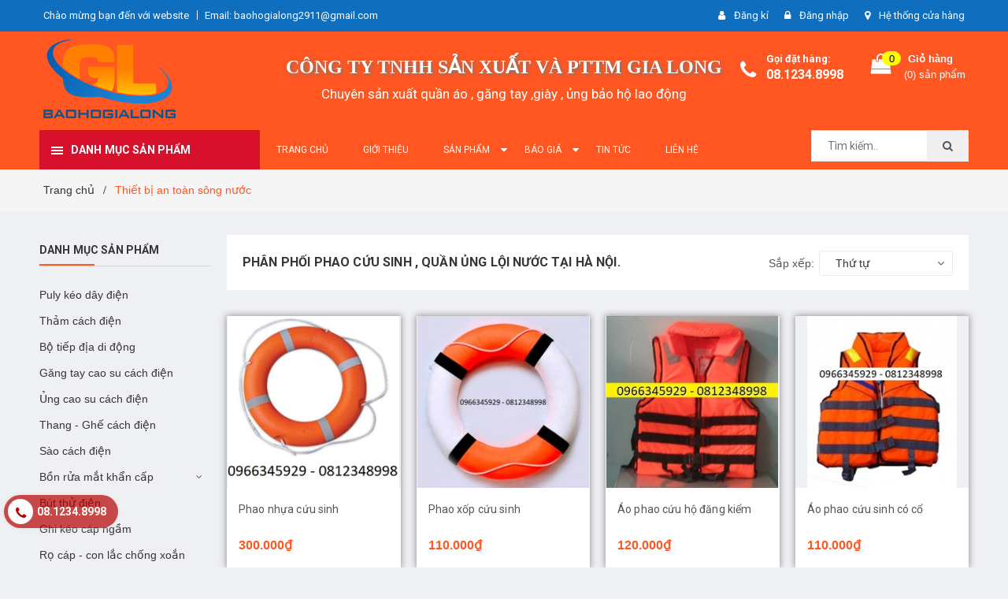

--- FILE ---
content_type: text/html; charset=utf-8
request_url: https://baohogialong.vn/thiet-bi-an-toan-song-nuoc
body_size: 30702
content:
<!DOCTYPE html>
<html lang="vi">
	<head>
		<meta charset="UTF-8" />
		<meta name="viewport" content="width=device-width, initial-scale=1, maximum-scale=1">			
		<title>
			PHÂN PHỐI PHAO CỨU SINH , QUẦN ỦNG LỘI NƯỚC TẠI HÀ NỘI.
			
			
			 BẢO HỘ LAO ĐỘNG GIA LONG			
		</title>

		<!-- ================= Page description ================== -->
		<meta name="description" content="Bảo Hộ Lao Động Gia Long chuyên cung cấp các thiết bị an toàn sông nước , phao cứu sinh , quần ủng lội nước giá tốt nhất thị trường .HOTLINE 0966.345.929 - 08.1234.8998.">
		<!-- ================= Meta ================== -->
		<meta name="keywords" content="Thiết bị an toàn sông nước, BẢO HỘ LAO ĐỘNG GIA LONG, baohogialong.vn"/>		
		<link rel="canonical" href="https://baohogialong.vn/thiet-bi-an-toan-song-nuoc"/>
		<meta name='revisit-after' content='1 days' />
		<meta name="robots" content="noodp,index,follow" />
		<!-- ================= Favicon ================== -->
		
		<link rel="icon" href="//bizweb.dktcdn.net/100/378/087/themes/753382/assets/favicon.png?1725443818163" type="image/x-icon" />
		
		<!-- ================= Google Fonts ================== -->
		
		
		
		<link href="//fonts.googleapis.com/css?family=Roboto:400,700" rel="stylesheet" type="text/css" media="all" />
		
		

		<!-- Facebook Open Graph meta tags -->
		

	<meta property="og:type" content="website">
	<meta property="og:title" content="PHÂN PHỐI PHAO CỨU SINH , QUẦN ỦNG LỘI NƯỚC TẠI HÀ NỘI.">
	<meta property="og:image" content="https://bizweb.dktcdn.net/100/378/087/themes/753382/assets/logo.png?1725443818163">
	<meta property="og:image:secure_url" content="https://bizweb.dktcdn.net/100/378/087/themes/753382/assets/logo.png?1725443818163">

<meta property="og:description" content="Bảo Hộ Lao Động Gia Long chuyên cung cấp các thiết bị an toàn sông nước , phao cứu sinh , quần ủng lội nước giá tốt nhất thị trường .HOTLINE 0966.345.929 - 08.1234.8998.">
<meta property="og:url" content="https://baohogialong.vn/thiet-bi-an-toan-song-nuoc">
<meta property="og:site_name" content="BẢO HỘ LAO ĐỘNG GIA LONG">		

		<!-- Plugin CSS -->	
		<link rel="stylesheet" href="//maxcdn.bootstrapcdn.com/font-awesome/4.7.0/css/font-awesome.min.css">
		<link href="//bizweb.dktcdn.net/100/378/087/themes/753382/assets/owl.carousel.min.css?1725443818163" rel="stylesheet" type="text/css" media="all" />
		<link href="//bizweb.dktcdn.net/100/378/087/themes/753382/assets/base.scss.css?1725443818163" rel="stylesheet" type="text/css" media="all" />	
		<link href="//bizweb.dktcdn.net/100/378/087/themes/753382/assets/module.scss.css?1725443818163" rel="stylesheet" type="text/css" media="all" />
		<link href="//bizweb.dktcdn.net/100/378/087/themes/753382/assets/responsive.scss.css?1725443818163" rel="stylesheet" type="text/css" media="all" />

		<!-- Build Main CSS -->								
		<link href="//bizweb.dktcdn.net/100/378/087/themes/753382/assets/style.scss.css?1725443818163" rel="stylesheet" type="text/css" media="all" />	



		<!-- Header JS -->	
		<script src="//bizweb.dktcdn.net/100/378/087/themes/753382/assets/jquery-2.2.3.min.js?1725443818163" type="text/javascript"></script>
		
		<script src="//bizweb.dktcdn.net/100/378/087/themes/753382/assets/countdown.js?1725443818163" type="text/javascript"></script>
		
		<!-- Bizweb javascript customer -->
		

		<!-- Bizweb conter for header -->
		<script>
	var Bizweb = Bizweb || {};
	Bizweb.store = 'baohogialong.mysapo.net';
	Bizweb.id = 378087;
	Bizweb.theme = {"id":753382,"name":"Amomo","role":"main"};
	Bizweb.template = 'collection';
	if(!Bizweb.fbEventId)  Bizweb.fbEventId = 'xxxxxxxx-xxxx-4xxx-yxxx-xxxxxxxxxxxx'.replace(/[xy]/g, function (c) {
	var r = Math.random() * 16 | 0, v = c == 'x' ? r : (r & 0x3 | 0x8);
				return v.toString(16);
			});		
</script>
<script>
	(function () {
		function asyncLoad() {
			var urls = ["https://google-shopping.sapoapps.vn/conversion-tracker/global-tag/5692.js?store=baohogialong.mysapo.net","https://google-shopping.sapoapps.vn/conversion-tracker/event-tag/5692.js?store=baohogialong.mysapo.net"];
			for (var i = 0; i < urls.length; i++) {
				var s = document.createElement('script');
				s.type = 'text/javascript';
				s.async = true;
				s.src = urls[i];
				var x = document.getElementsByTagName('script')[0];
				x.parentNode.insertBefore(s, x);
			}
		};
		window.attachEvent ? window.attachEvent('onload', asyncLoad) : window.addEventListener('load', asyncLoad, false);
	})();
</script>


<script>
	window.BizwebAnalytics = window.BizwebAnalytics || {};
	window.BizwebAnalytics.meta = window.BizwebAnalytics.meta || {};
	window.BizwebAnalytics.meta.currency = 'VND';
	window.BizwebAnalytics.tracking_url = '/s';

	var meta = {};
	
	
	for (var attr in meta) {
	window.BizwebAnalytics.meta[attr] = meta[attr];
	}
</script>

	
		<script src="/dist/js/stats.min.js?v=96f2ff2"></script>
	











				

		<script>var ProductReviewsAppUtil=ProductReviewsAppUtil || {};</script>
	</head>
	<body class="amm-page  ">
		<div class="hidden-md hidden-lg opacity_menu"></div>
		<div class="opacity_filter"></div>
		<!-- Main content -->
		<!-- Menu mobile -->
<div id="mySidenav" class="sidenav menu_mobile hidden-md hidden-lg">
	<div class="top_menu_mobile">
		<span class="close_menu">
		</span>
	</div>
	<div class="content_memu_mb">
		<div class="link_list_mobile">

			<ul class="ct-mobile hidden">
				

			</ul>
			<ul class="ct-mobile">
				
				<li class="level0 level-top parent level_ico">
					<a href="/">Trang chủ</a>
					
				</li>
				
				<li class="level0 level-top parent level_ico">
					<a href="/gioi-thieu">Giới thiệu</a>
					
				</li>
				
				<li class="level0 level-top parent level_ico">
					<a href="/collections/all">SẢN PHẨM</a>
					
					<i class="ti-plus hide_close fa fa-sort-down"></i>
					<ul class="level0 sub-menu" style="display:none;">
						
						<li class="level1">
							<a href="/puly-keo-day-dien"><span>Puly kéo dây điện</span></a>
							
						</li>
						
						<li class="level1">
							<a href="/tham-cach-dien"><span>Thảm cách điện</span></a>
							
						</li>
						
						<li class="level1">
							<a href="/bo-tiep-dia-di-dong"><span>Bộ tiếp địa di động</span></a>
							
						</li>
						
						<li class="level1">
							<a href="/gang-tay-cao-su-cach-dien"><span>Găng tay cao su cách điện</span></a>
							
						</li>
						
						<li class="level1">
							<a href="/ung-cao-su-cach-dien"><span>Ủng cao su cách điện</span></a>
							
						</li>
						
						<li class="level1">
							<a href="/thang-ghe-cach-dien"><span>Thang - Ghế cách điện</span></a>
							
						</li>
						
						<li class="level1">
							<a href="/sao-cach-dien"><span>Sào cách điện</span></a>
							
						</li>
						
						<li class="level1">
							<a href="/bon-rua-mat-khan-cap"><span>Bồn rửa mắt khẩn cấp</span></a>
							
							<i class="ti-plus hide_close fa fa-sort-down"></i>
							<ul class="level1 sub-menu" style="display:none;">
								
								<li class="level2">
									<a href="/bon-rua-mat-khan-cap-di-dong-1"><span>Bồn rửa mắt khẩn cấp di động</span></a>
								</li>
								
								<li class="level2">
									<a href="/bon-rua-mat-ket-hop-tam-khan-cap-1"><span>Bồn rửa mắt kết hợp tắm khẩn cấp</span></a>
								</li>
								
								<li class="level2">
									<a href="/bon-rua-mat-khan-cap-gan-tuong-1"><span>Bồn rửa mắt khẩn cấp gắn tường</span></a>
								</li>
								
								<li class="level2">
									<a href="/voi-rua-mat-khan-cap"><span>Vòi rửa mắt khẩn cấp</span></a>
								</li>
								
								<li class="level2">
									<a href="/bon-rua-mat-khan-cap-chan-dung"><span>Bồn rửa mắt khẩn cấp chân đứng</span></a>
								</li>
								
							</ul>
							
						</li>
						
						<li class="level1">
							<a href="/but-thu-dien"><span>Bút thử điện</span></a>
							
						</li>
						
						<li class="level1">
							<a href="/ghi-keo-cap-ngam"><span>Ghi kéo cáp ngầm</span></a>
							
						</li>
						
						<li class="level1">
							<a href="/ro-keo-cap-con-lac-chong-xoan"><span>Rọ cáp - con lắc chống xoắn</span></a>
							
						</li>
						
						<li class="level1">
							<a href="/guoc-treo-cot-dien"><span>Guốc trèo cột điện</span></a>
							
						</li>
						
						<li class="level1">
							<a href="/bat-chong-chay"><span>Bạt chống cháy</span></a>
							
						</li>
						
						<li class="level1">
							<a href="/nha-bat-quan-doi"><span>Nhà bạt quân đội</span></a>
							
						</li>
						
						<li class="level1">
							<a href="/con-lan-don-con-lan-goc"><span>Con lăn đơn, con lăn góc</span></a>
							
						</li>
						
						<li class="level1">
							<a href="/bang-su-canh-bao-cap-ngam"><span>Băng - Sứ cảnh báo cáp ngầm</span></a>
							
						</li>
						
						<li class="level1">
							<a href="/can-treo-dien-tu-ocs"><span>Cân treo điện tử OCS</span></a>
							
						</li>
						
						<li class="level1">
							<a href="/tang-do-sat"><span>Tăng đơ sắt, khóa cáp</span></a>
							
						</li>
						
						<li class="level1">
							<a href="/khoa-gian-giao"><span>Khóa giàn giáo</span></a>
							
						</li>
						
						<li class="level1">
							<a href="/bao-tai-tui-dung-cac-loai"><span>Bao tải túi đựng các loại</span></a>
							
						</li>
						
						<li class="level1">
							<a href="/o-phich-cam-cong-nghiep"><span>Ổ phích cắm công nghiệp</span></a>
							
						</li>
						
						<li class="level1">
							<a href="/thiet-bi-phong-thi-nghiem"><span>Thiết bị phòng thí nghiệm</span></a>
							
							<i class="ti-plus hide_close fa fa-sort-down"></i>
							<ul class="level1 sub-menu" style="display:none;">
								
								<li class="level2">
									<a href="/voi-rua-phong-thi-nghiem"><span>Vòi rửa phòng thí nghiệm</span></a>
								</li>
								
								<li class="level2">
									<a href="/chau-rua-chong-hoa-chat"><span>Chậu rửa chống hóa chất</span></a>
								</li>
								
								<li class="level2">
									<a href="/gia-treo-ong-nghiem"><span>Giá treo ống nghiệm</span></a>
								</li>
								
								<li class="level2">
									<a href="/chup-hut-khi-doc"><span>Chụp hút khí độc</span></a>
								</li>
								
								<li class="level2">
									<a href="/quat-hut-hoa-chat"><span>Quạt hút hóa chất</span></a>
								</li>
								
								<li class="level2">
									<a href="/bo-ung-cuu-khan-cap"><span>Bộ ứng cứu khẩn cấp</span></a>
								</li>
								
								<li class="level2">
									<a href="/khay-chong-tran-hoa-chat"><span>Khay chống tràn hóa chất</span></a>
								</li>
								
							</ul>
							
						</li>
						
						<li class="level1">
							<a href="/thiet-bi-an-toan-tren-cao"><span>Thiết bị an toàn trên cao</span></a>
							
							<i class="ti-plus hide_close fa fa-sort-down"></i>
							<ul class="level1 sub-menu" style="display:none;">
								
								<li class="level2">
									<a href="/bat-cong-trinh-cac-loai"><span>Bạt công trình các loại</span></a>
								</li>
								
								<li class="level2">
									<a href="/luoi-cong-trinh-cac-loai"><span>Lưới công trình các loại</span></a>
								</li>
								
								<li class="level2">
									<a href="/khoa-ham-chong-truot"><span>Khóa hãm chống trượt</span></a>
								</li>
								
								<li class="level2">
									<a href="/day-dai-an-toan"><span>Dây đai an toàn</span></a>
								</li>
								
								<li class="level2">
									<a href="/thang-day-thoat-hiem"><span>Thang dây thoát hiểm</span></a>
								</li>
								
								<li class="level2">
									<a href="/day-thung-cac-loai"><span>Dây thừng các loại</span></a>
								</li>
								
								<li class="level2">
									<a href="/ghe-du-son"><span>Ghế đu sơn</span></a>
								</li>
								
							</ul>
							
						</li>
						
						<li class="level1">
							<a href="/thiet-bi-an-toan-giao-thong"><span>Thiết bị an toàn giao thông</span></a>
							
							<i class="ti-plus hide_close fa fa-sort-down"></i>
							<ul class="level1 sub-menu" style="display:none;">
								
								<li class="level2">
									<a href="/bien-canh-bao"><span>Biển cảnh báo</span></a>
								</li>
								
								<li class="level2">
									<a href="/guong-cau-loi"><span>Gương cầu lồi</span></a>
								</li>
								
								<li class="level2">
									<a href="/coc-tieu-giao-thong"><span>Cọc tiêu giao thông</span></a>
								</li>
								
								<li class="level2">
									<a href="/gay-den-canh-bao-su-co"><span>Gậy, đèn cảnh báo sự cố</span></a>
								</li>
								
								<li class="level2">
									<a href="/day-phan-quang-day-canh-bao"><span>Dây phản quang, dây cảnh báo</span></a>
								</li>
								
								<li class="level2">
									<a href="/go-giam-toc-chan-lui-xe"><span>Gờ giảm tốc - chặn lùi xe</span></a>
								</li>
								
							</ul>
							
						</li>
						
						<li class="level1">
							<a href="/thiet-bi-bao-ve-mat-mat-ho-hap"><span>Thiết bị bảo vệ mặt, hô hấp</span></a>
							
							<i class="ti-plus hide_close fa fa-sort-down"></i>
							<ul class="level1 sub-menu" style="display:none;">
								
								<li class="level2">
									<a href="/mat-na"><span>Mặt nạ phòng độc</span></a>
								</li>
								
								<li class="level2">
									<a href="/khau-trang"><span>Khẩu trang</span></a>
								</li>
								
								<li class="level2">
									<a href="/kinh-bao-ho"><span>Kính bảo hộ</span></a>
								</li>
								
							</ul>
							
						</li>
						
						<li class="level1">
							<a href="/thiet-bi-phu-kien-nang-ha"><span>Thiết bị phụ kiện nâng hạ</span></a>
							
							<i class="ti-plus hide_close fa fa-sort-down"></i>
							<ul class="level1 sub-menu" style="display:none;">
								
								<li class="level2">
									<a href="/pa-lang-xich-keo-tay"><span>Pa lăng xích kéo tay</span></a>
								</li>
								
								<li class="level2">
									<a href="/pa-lang-xich-lac-tay"><span>Pa lăng xích lắc tay</span></a>
								</li>
								
								<li class="level2">
									<a href="/lac-tay-cap"><span>Lắc tay cáp</span></a>
								</li>
								
								<li class="level2">
									<a href="/coc-kep-cap"><span>Cóc kẹp cáp</span></a>
								</li>
								
								<li class="level2">
									<a href="/day-tang-do-chang-hang"><span>Dây tăng đơ chằng hàng</span></a>
								</li>
								
								<li class="level2">
									<a href="/day-cap-vai-cau-hang"><span>Dây cáp vải cẩu hàng</span></a>
								</li>
								
							</ul>
							
						</li>
						
						<li class="level1">
							<a href="/thiet-bi-phong-chay-chua-chay"><span>Thiết bị phòng cháy chữa cháy</span></a>
							
							<i class="ti-plus hide_close fa fa-sort-down"></i>
							<ul class="level1 sub-menu" style="display:none;">
								
								<li class="level2">
									<a href="/binh-chua-chay-binh-cuu-hoa"><span>Bình chữa cháy, bình cứu hỏa</span></a>
								</li>
								
								<li class="level2">
									<a href="/hop-ke-dung-binh-chua-chay"><span>Hộp, kệ đựng bình chữa cháy</span></a>
								</li>
								
								<li class="level2">
									<a href="/cuon-voi-phong-chay-chua-chay"><span>Lăng phun, van góc, cuộn vòi chữa cháy</span></a>
								</li>
								
								<li class="level2">
									<a href="/den-exit-den-canh-bao-su-co"><span>Đèn exit, đèn cảnh báo sự cố</span></a>
								</li>
								
								<li class="level2">
									<a href="/quan-ao-chiu-nhiet-chong-chay"><span>Quần áo chịu nhiệt, chống cháy</span></a>
								</li>
								
							</ul>
							
						</li>
						
						<li class="level1">
							<a href="/trang-phuc-bao-ho-lao-dong"><span>Trang phục bảo hộ lao động</span></a>
							
							<i class="ti-plus hide_close fa fa-sort-down"></i>
							<ul class="level1 sub-menu" style="display:none;">
								
								<li class="level2">
									<a href="/quan-ao-bao-ho-lao-dong"><span>Quần áo bảo hộ lao động</span></a>
								</li>
								
								<li class="level2">
									<a href="/ao-phan-quang-cac-loai"><span>Áo phản quang các loại</span></a>
								</li>
								
								<li class="level2">
									<a href="/quan-ao-mua"><span>Quần áo mưa</span></a>
								</li>
								
								<li class="level2">
									<a href="/quan-ao-bao-ve"><span>Quần áo bảo vệ</span></a>
								</li>
								
							</ul>
							
						</li>
						
						<li class="level1">
							<a href="/thiet-bi-bao-ve-chan"><span>Thiết bị bảo vệ chân</span></a>
							
							<i class="ti-plus hide_close fa fa-sort-down"></i>
							<ul class="level1 sub-menu" style="display:none;">
								
								<li class="level2">
									<a href="/ung-bao-ho-lao-dong"><span>Ủng bảo hộ lao động</span></a>
								</li>
								
								<li class="level2">
									<a href="/giay-bao-ho-lao-dong"><span>Giầy bảo hộ lao động</span></a>
								</li>
								
							</ul>
							
						</li>
						
						<li class="level1">
							<a href="/thiet-bi-an-toan-song-nuoc"><span>Thiết bị an toàn sông nước</span></a>
							
						</li>
						
						<li class="level1">
							<a href="/thiet-bi-bao-ve-dau"><span>Thiết bị bảo vệ đầu</span></a>
							
						</li>
						
						<li class="level1">
							<a href="/thiet-bi-bao-ve-tai"><span>Thiết bị bảo vệ tai</span></a>
							
						</li>
						
						<li class="level1">
							<a href="/thiet-bi-bao-ve-tay"><span>Thiết bị bảo vệ tay</span></a>
							
						</li>
						
						<li class="level1">
							<a href="/kim-cat-cap-nhong"><span>Kìm cắt cáp nhông</span></a>
							
						</li>
						
						<li class="level1">
							<a href="/hang-rao-xep-di-dong"><span>Hàng rào xếp di động</span></a>
							
						</li>
						
						<li class="level1">
							<a href="/me-ra-day-cap"><span>Mễ ra dây cáp</span></a>
							
						</li>
						
						<li class="level1">
							<a href="/xe-nang-tay"><span>Xe nâng tay</span></a>
							
						</li>
						
					</ul>
					
				</li>
				
				<li class="level0 level-top parent level_ico">
					<a href="/">Báo giá</a>
					
					<i class="ti-plus hide_close fa fa-sort-down"></i>
					<ul class="level0 sub-menu" style="display:none;">
						
						<li class="level1">
							<a href="/"><span>Báo giá bồn rửa mắt khẩn cấp</span></a>
							
						</li>
						
						<li class="level1">
							<a href="/"><span>Báo giá sào cách điện</span></a>
							
						</li>
						
						<li class="level1">
							<a href="/"><span>Báo giá tiếp địa di động</span></a>
							
						</li>
						
						<li class="level1">
							<a href="/"><span>Báo giá puly kéo dây</span></a>
							
						</li>
						
						<li class="level1">
							<a href="/"><span>Báo giá ghi kéo cáp</span></a>
							
						</li>
						
						<li class="level1">
							<a href="/"><span>Báo giá guốc trèo</span></a>
							
						</li>
						
						<li class="level1">
							<a href="/"><span>Báo giá găng tay cách điện</span></a>
							
						</li>
						
						<li class="level1">
							<a href="/"><span>Báo giá ủng cách điện</span></a>
							
						</li>
						
						<li class="level1">
							<a href="/"><span>Báo giá thảm cách điện</span></a>
							
						</li>
						
						<li class="level1">
							<a href="/"><span>Báo giá dây cáp vải cẩu hàng</span></a>
							
						</li>
						
						<li class="level1">
							<a href="/"><span>Báo giá dây chằng hàng tăng đơ</span></a>
							
						</li>
						
						<li class="level1">
							<a href="/"><span>Báo giá pa lăng xích kéo tay</span></a>
							
						</li>
						
						<li class="level1">
							<a href="/"><span>Báo giá thang dây cứu hộ</span></a>
							
						</li>
						
						<li class="level1">
							<a href="/"><span>Báo giá khóa hãm chống trượt</span></a>
							
						</li>
						
						<li class="level1">
							<a href="/"><span>Báo giá dây đai an toàn</span></a>
							
						</li>
						
						<li class="level1">
							<a href="/"><span>Báo giá dây thừng</span></a>
							
						</li>
						
						<li class="level1">
							<a href="/"><span>Báo giá lưới che công trình</span></a>
							
						</li>
						
						<li class="level1">
							<a href="/"><span>Báo giá bạt công trình</span></a>
							
						</li>
						
						<li class="level1">
							<a href="/"><span>Báo giá dây phản quang</span></a>
							
						</li>
						
						<li class="level1">
							<a href="/"><span>Báo giá biển cảnh báo</span></a>
							
						</li>
						
						<li class="level1">
							<a href="/"><span>Báo giá gương cầu lồi</span></a>
							
						</li>
						
						<li class="level1">
							<a href="/"><span>Báo giá cóc kẹp cáp</span></a>
							
						</li>
						
						<li class="level1">
							<a href="/"><span>Báo giá rọ kéo cáp</span></a>
							
						</li>
						
					</ul>
					
				</li>
				
				<li class="level0 level-top parent level_ico">
					<a href="/tin-tuc">Tin tức</a>
					
				</li>
				
				<li class="level0 level-top parent level_ico">
					<a href="/lien-he">Liên hệ</a>
					
				</li>
				
			</ul>
		</div>
	</div>

</div>
<!-- End -->
<header class="header">	
	
<div class="topbar">
	<div class="container">
		<div class="row">
			<div class="col-md-6 col-sm-6 col-xs-12">
				<ul class="list-inline topbar_left hidden-sm hidden-xs">
		
					<li>
						<span class="welcome_text">Chào mừng bạn đến với website</span>
					</li>
			
					<li class="topbar-email">
						<a href="mailto:baohogialong2911@gmail.com">
						Email: baohogialong2911@gmail.com
						</a>
					</li>
		
				</ul>       
			</div>

			<div class="col-md-6 col-sm-6 d-list col-xs-12 a-right topbar_right">
				<div class="list-inline a-center f-right">
					<ul>
						
						
						<li>
							<i class="fa fa-user"></i>
							<a href="/account/register" title="Đăng ký" class="account_a">
								<span>Đăng kí</span>
							</a>
						</li>
						<li>
							<i class="fa fa-lock"></i>
							<a href="/account/login" title="Đăng nhập" class="account_a">
								<span>Đăng nhập</span>
							</a>
						</li>
						
						<li>
							<i class="fa fa-map-marker"></i>
							<a href="/lien-he" title="Liên hệ" class="account_a">
								Hệ thống cửa hàng
							</a>
						</li>
					</ul>
				</div>


			</div>
		</div>
	</div>
</div>
	<div class="mid-header">
		<div class="container">
			<div class="row">
				<div class="content_header">
					<div class="header-main">
						<div class="menu-bar-h nav-mobile-button hidden-md hidden-lg">
							<a href="#nav-mobile"><img src="//bizweb.dktcdn.net/100/378/087/themes/753382/assets/icon-mobile-menu.png?1725443818163" alt="menu bar" /></a>
						</div>
						<div class="col-lg-3 col-md-3">
							<div class="logo">

								
								<a href="/" class="logo-wrapper ">					
									<img src="//bizweb.dktcdn.net/100/378/087/themes/753382/assets/logo.png?1725443818163" alt="logo ">					
								</a>
								
							</div>
						</div>
						<div class="col-lg-6 col-md-6 no-padding col-sm-12 col-xs-12 a-center hidden-xs" style="color: #fff;font-size: 17px;">
							<div class="slogan" style="font-weight: bold;">CÔNG TY TNHH SẢN XUẤT VÀ PTTM GIA LONG</div>
							<p>
								Chuyên sản xuất quần áo , găng tay ,giày , ủng bảo hộ lao động
							</p>
							<div class="header-left hidden-lg hidden-md">
								<div class="header_search header_searchs">
	<form class="input-group search-bar" action="/search" method="get" role="search">
		<div class="collection-selector">
			<div class="search_text">
				
				Tất cả
			</div>
			<div id="search_info" class="list_search" style="display: none;">
				  
				<div class="search_item " data-coll-id="4234251">Xe nâng tay</div>
				  
				<div class="search_item " data-coll-id="3870006">Mễ ra dây cáp</div>
				  
				<div class="search_item " data-coll-id="3095078">Hàng rào xếp di động</div>
				  
				<div class="search_item " data-coll-id="2724436">Bồn rửa mắt khẩn cấp c...</div>
				  
				<div class="search_item " data-coll-id="2724429">Bồn rửa mắt khẩn cấp d...</div>
				  
				<div class="search_item " data-coll-id="2724416">Vòi rửa mắt khẩn cấp</div>
				  
				<div class="search_item " data-coll-id="2724409">Bồn rửa mắt khẩn cấp g...</div>
				  
				<div class="search_item " data-coll-id="2724407">Bồn rửa mắt kết hợp tắ...</div>
				  
				<div class="search_item " data-coll-id="2439057">Kìm cắt cáp nhông</div>
				  
				<div class="search_item " data-coll-id="2416739">Thang - Ghế cách điện</div>
				  
				<div class="search_item " data-coll-id="2397440">Băng - Sứ cảnh báo cáp...</div>
				  
				<div class="search_item " data-coll-id="2357861">Quần áo chịu nhiệt, ch...</div>
				  
				<div class="search_item " data-coll-id="2357844">Đèn exit, đèn cảnh báo...</div>
				  
				<div class="search_item " data-coll-id="2352810">Khay chống tràn hóa chất</div>
				  
				<div class="search_item " data-coll-id="2352808">Bộ ứng cứu khẩn cấp</div>
				  
				<div class="search_item " data-coll-id="2352707">Quạt hút hóa chất</div>
				  
				<div class="search_item " data-coll-id="2352677">Chụp hút khí độc</div>
				  
				<div class="search_item " data-coll-id="2352654">Giá treo ống nghiệm</div>
				  
				<div class="search_item " data-coll-id="2352649">Chậu rửa chống hóa chất</div>
				  
				<div class="search_item " data-coll-id="2352637">Vòi rửa phòng thí nghiệm</div>
				  
				<div class="search_item " data-coll-id="2352620">Thiết bị phòng thí nghiệm</div>
				  
				<div class="search_item " data-coll-id="2352088">Cân treo điện tử OCS</div>
				  
				<div class="search_item " data-coll-id="2343429">Rọ cáp - con lắc chống...</div>
				  
				<div class="search_item " data-coll-id="2343146">Con lăn đơn, con lăn góc</div>
				  
				<div class="search_item " data-coll-id="2238213">Bạt chống cháy</div>
				  
				<div class="search_item " data-coll-id="2150455">Gờ giảm tốc - chặn lùi xe</div>
				  
				<div class="search_item " data-coll-id="2144729">Khóa giàn giáo</div>
				  
				<div class="search_item " data-coll-id="2144724">Tăng đơ sắt, khóa cáp</div>
				  
				<div class="search_item " data-coll-id="2135216">Quần áo mưa</div>
				  
				<div class="search_item " data-coll-id="2135215">Áo phản quang các loại</div>
				  
				<div class="search_item " data-coll-id="2135214">Quần áo bảo hộ lao động</div>
				  
				<div class="search_item " data-coll-id="2135213">Quần áo bảo vệ</div>
				  
				<div class="search_item " data-coll-id="2135212">Giầy bảo hộ lao động</div>
				  
				<div class="search_item " data-coll-id="2135210">Ủng bảo hộ lao động</div>
				  
				<div class="search_item " data-coll-id="2135208">Bình chữa cháy, bình c...</div>
				  
				<div class="search_item " data-coll-id="2135207">Hộp, kệ đựng bình chữa...</div>
				  
				<div class="search_item " data-coll-id="2135206">Cuộn vòi phòng cháy ch...</div>
				  
				<div class="search_item " data-coll-id="2135197">Cóc kẹp cáp</div>
				  
				<div class="search_item " data-coll-id="2135193">Dây cáp vải cẩu hàng</div>
				  
				<div class="search_item " data-coll-id="2135191">Dây tăng đơ chằng hàng</div>
				  
				<div class="search_item " data-coll-id="2135188">Lắc tay cáp</div>
				  
				<div class="search_item " data-coll-id="2135187">Pa lăng xích lắc tay</div>
				  
				<div class="search_item " data-coll-id="2135185">Pa lăng xích kéo tay</div>
				  
				<div class="search_item " data-coll-id="2135176">Khẩu trang</div>
				  
				<div class="search_item " data-coll-id="2135170">Kính bảo hộ</div>
				  
				<div class="search_item " data-coll-id="2135169">Mặt nạ phòng độc</div>
				  
				<div class="search_item " data-coll-id="2135164">Dây phản quang, dây cả...</div>
				  
				<div class="search_item " data-coll-id="2135163">Gậy, đèn cảnh báo sự cố</div>
				  
				<div class="search_item " data-coll-id="2135162">Cọc tiêu giao thông</div>
				  
				<div class="search_item " data-coll-id="2135161">Gương cầu lồi</div>
				
				<div class="liner_search"></div>
				<div class="search_item active" data-coll-id="0">Tất cả</div>
			</div>
		</div>
		<input type="search" name="query" value="" placeholder="Tìm kiếm sản phẩm... " class="input-group-field st-default-search-input search-text" autocomplete="off">
		<span class="input-group-btn">
			<button class="btn icon-fallback-text">
				<span class="fa fa-search" ></span> 
			</button>
		</span>
	</form>
</div> 
							</div>
						</div>
						<div class="col-lg-3 col-md-3">
							<div class="header-right">
								<div class="header-acount hidden-lg-down">
									<div class="wishlist_header hidden-xs hidden-sm">
										
										
										<div class="img_hotline"><i class="fa fa-phone"></i></div>
										<span class="text_hotline">Gọi đặt hàng:</span> <a class="phone-order" href="tel:08.1234.8998">08.1234.8998</a>
										
										
									</div>
									<div class="top-cart-contain f-right hidden-xs hidden-sm visible-md visible-lg">
										<div class="mini-cart text-xs-center">
											<div class="heading-cart">
												<a class="bg_cart" href="/cart" title="Giỏ hàng">
													<span class="absolute count_item count_item_pr"></span>
													
													<i class="fa fa-shopping-bag"></i>
													<span class="block-small-cart">
														<span class="text-giohang hidden-xs">Giỏ hàng</span>
														<span class="block-count-pr">(<span class="count_item count_item_pr"></span>) sản phẩm </span>
													</span>
												</a>
											</div>	
											<div class="top-cart-content">					
												<ul id="cart-sidebar" class="mini-products-list count_li">
													<li class="list-item">
														<ul></ul>
													</li>
													<li class="action">
														<ul>
															<li class="li-fix-1">
																<div class="top-subtotal">
																	Tổng tiền thanh toán: 
																	<span class="price"></span>
																</div>
															</li>
															<li class="li-fix-2" style="">
																<div class="actions">
																	<a href="/cart" class="btn btn-primary" title="Giỏ hàng">
																		<span>Giỏ hàng</span>
																	</a>
																	<a href="/checkout" class="btn btn-checkout btn-gray" title="Thanh toán">
																		<span>Thanh toán</span>
																	</a>
																</div>
															</li>
														</ul>
													</li>
												</ul>
											</div>
										</div>
									</div>
									<div class="top-cart-contain f-right hidden-lg hidden-md visible-xs visible-sm">
										<div class="mini-cart text-xs-center">
											<div class="heading-cart">
												<a class="bg_cart" href="/cart" title="Giỏ hàng">
													<span class="absolute count_item count_item_pr"></span>
													<img alt="Giỏ hàng" src="//bizweb.dktcdn.net/thumb/icon/100/378/087/themes/753382/assets/icon-bag.png?1725443818163"/>	
													
												</a>
											</div>	
										</div>
									</div>
								</div>
							</div>
						</div>
					</div>
					
				</div>
			</div>
		</div>
	</div>

	<div class="header-nav">	
	<div class="container ">
		<div class="row">
			
			<div class="col-md-3 col-sm-12 col-xs-12 vertical-menu-home padding-small">
				<div id="section-verticalmenu" class=" block block-verticalmenu float-vertical float-vertical-left">
	<div class="bg-vertical"></div>
	
  		<h4 class="block-title float-vertical-button">
		  <span class="verticalMenu-toggle"></span>
          <span class="verticalMenu-text">Danh mục sản phẩm</span>	
     
      </h4>
  	
  	<div class="block_content">
      <div id="verticalmenu" class="verticalmenu" role="navigation">
          <ul class="nav navbar-nav nav-verticalmenu">
            
			
			  
			   
			  
			   
            
			  
			   
			  
			  

			  
			   
			  
			  

			  
			   
			  
			  

			  
			   
			  
			  

			  
			   
			  
			  

			  
			   
			  
			  

			  
			   
			  
			  

			  
			   
			  
			  

			  
			   
			  
			  

			  
			   
			  
			  

			  
			   
			  
			  

			  
			  
			  
           	  
            	<li class="   vermenu-option-1 ">
				 
				  <a class="link-lv1" href="/puly-keo-day-dien" title="Puly kéo dây điện">
					
					  
					  <i class="fa fa-star"></i> 
					    
                    
					<span class="menu-icon">
					  <span class="menu-title">Puly kéo dây điện</span>
					</span>
             
				  </a>
				</li> 
            	
          	  	
            
			
			  
			   
			  
			   
            
			  
			   
			  
			  

			  
			   
			  
			  

			  
			   
			  
			  

			  
			   
			  
			  

			  
			   
			  
			  

			  
			   
			  
			  

			  
			   
			  
			  

			  
			   
			  
			  

			  
			   
			  
			  

			  
			   
			  
			  

			  
			   
			  
			  

			  
			  
			  
           	  
            	<li class="   vermenu-option-2 ">
				 
				  <a class="link-lv1" href="/tham-cach-dien" title="Thảm cách điện">
					
					  
					  <i class="fa fa-star"></i> 
					    
                    
					<span class="menu-icon">
					  <span class="menu-title">Thảm cách điện</span>
					</span>
             
				  </a>
				</li> 
            	
          	  	
            
			
			  
			   
			  
			   
            
			  
			   
			  
			  

			  
			   
			  
			  

			  
			   
			  
			  

			  
			   
			  
			  

			  
			   
			  
			  

			  
			   
			  
			  

			  
			   
			  
			  

			  
			   
			  
			  

			  
			   
			  
			  

			  
			   
			  
			  

			  
			   
			  
			  

			  
			  
			  
           	  
            	<li class="   vermenu-option-3 ">
				 
				  <a class="link-lv1" href="/bo-tiep-dia-di-dong" title="Bộ tiếp địa di động">
					
					  
					  <i class="fa fa-star"></i> 
					    
                    
					<span class="menu-icon">
					  <span class="menu-title">Bộ tiếp địa di động</span>
					</span>
             
				  </a>
				</li> 
            	
          	  	
            
			
			  
			   
			  
			   
            
			  
			   
			  
			  

			  
			   
			  
			  

			  
			   
			  
			  

			  
			   
			  
			  

			  
			   
			  
			  

			  
			   
			  
			  

			  
			   
			  
			  

			  
			   
			  
			  

			  
			   
			  
			  

			  
			   
			  
			  

			  
			   
			  
			  

			  
			  
			  
           	  
            	<li class="   vermenu-option-4 ">
				 
				  <a class="link-lv1" href="/gang-tay-cao-su-cach-dien" title="Găng tay cao su cách điện">
					
					  
					  <i class="fa fa-star"></i> 
					    
                    
					<span class="menu-icon">
					  <span class="menu-title">Găng tay cao su cách điện</span>
					</span>
             
				  </a>
				</li> 
            	
          	  	
            
			
			  
			   
			  
			   
            
			  
			   
			  
			  

			  
			   
			  
			  

			  
			   
			  
			  

			  
			   
			  
			  

			  
			   
			  
			  

			  
			   
			  
			  

			  
			   
			  
			  

			  
			   
			  
			  

			  
			   
			  
			  

			  
			   
			  
			  

			  
			   
			  
			  

			  
			  
			  
           	  
            	<li class="   vermenu-option-5 ">
				 
				  <a class="link-lv1" href="/ung-cao-su-cach-dien" title="Ủng cao su cách điện">
					
					  
					  <i class="fa fa-star"></i> 
					    
                    
					<span class="menu-icon">
					  <span class="menu-title">Ủng cao su cách điện</span>
					</span>
             
				  </a>
				</li> 
            	
          	  	
            
			
			  
			   
			  
			   
            
			  
			   
			  
			  

			  
			   
			  
			  

			  
			   
			  
			  

			  
			   
			  
			  

			  
			   
			  
			  

			  
			   
			  
			  

			  
			   
			  
			  

			  
			   
			  
			  

			  
			   
			  
			  

			  
			   
			  
			  

			  
			   
			  
			  

			  
			  
			  
           	  
            	<li class="   vermenu-option-6 ">
				 
				  <a class="link-lv1" href="/thang-ghe-cach-dien" title="Thang - Ghế cách điện">
					
					  
					  <i class="fa fa-star"></i> 
					    
                    
					<span class="menu-icon">
					  <span class="menu-title">Thang - Ghế cách điện</span>
					</span>
             
				  </a>
				</li> 
            	
          	  	
            
			
			  
			   
			  
			   
            
			  
			   
			  
			  

			  
			   
			  
			  

			  
			   
			  
			  

			  
			   
			  
			  

			  
			   
			  
			  

			  
			   
			  
			  

			  
			   
			  
			  

			  
			   
			  
			  

			  
			   
			  
			  

			  
			   
			  
			  

			  
			   
			  
			  

			  
			  
			  
           	  
            	<li class="   vermenu-option-7 ">
				 
				  <a class="link-lv1" href="/sao-cach-dien" title="Sào cách điện">
					
					  
					  <i class="fa fa-star"></i> 
					    
                    
					<span class="menu-icon">
					  <span class="menu-title">Sào cách điện</span>
					</span>
             
				  </a>
				</li> 
            	
          	  	
            
			
			  
			   
			  
			   
            
			  
			   
			  
			  

			  
			   
			  
			  

			  
			   
			  
			  

			  
			   
			  
			  

			  
			   
			  
			  

			  
			   
			  
			  

			  
			   
			  
			  

			  
			   
			  
			  

			  
			   
			  
			  

			  
			   
			  
			  

			  
			   
			  
			  

			  
			  
			  
           	  
			  
              <li class="   parent vermenu-option-8 dropdown">
	
              <a class=" link-lv1"  href="/bon-rua-mat-khan-cap">
				
					  
					  <i class="fa fa-star"></i>
					   
                 
                <span class="menu-icon">
                  <span class="menu-title">Bồn rửa mắt khẩn cấp</span>
                </span>
               
                <b class="dropdown-toggle fa fa-angle-right button-verticalmenu" data-toggle="dropdown"></b>
              </a>
              <div class="dropdown-menu level1">
                <div class="dropdown-menu-inner">
                  <div class="row">
                    <div class="mega-col col-sm-12">
                      <div class="mega-col-inner">
                        <ul>
                          
                          
                          <li class=" no-parent-lv2">
                            <a class="nav-lv2" href="/bon-rua-mat-khan-cap-di-dong-1" title="Bồn rửa mắt khẩn cấp di động">
                              <span class="">Bồn rửa mắt khẩn cấp di động</span>
                            </a>
                          </li>
                          
                          
                          
                          <li class=" no-parent-lv2">
                            <a class="nav-lv2" href="/bon-rua-mat-ket-hop-tam-khan-cap-1" title="Bồn rửa mắt kết hợp tắm khẩn cấp">
                              <span class="">Bồn rửa mắt kết hợp tắm khẩn cấp</span>
                            </a>
                          </li>
                          
                          
                          
                          <li class=" no-parent-lv2">
                            <a class="nav-lv2" href="/bon-rua-mat-khan-cap-gan-tuong-1" title="Bồn rửa mắt khẩn cấp gắn tường">
                              <span class="">Bồn rửa mắt khẩn cấp gắn tường</span>
                            </a>
                          </li>
                          
                          
                          
                          <li class=" no-parent-lv2">
                            <a class="nav-lv2" href="/voi-rua-mat-khan-cap" title="Vòi rửa mắt khẩn cấp">
                              <span class="">Vòi rửa mắt khẩn cấp</span>
                            </a>
                          </li>
                          
                          
                          
                          <li class=" no-parent-lv2">
                            <a class="nav-lv2" href="/bon-rua-mat-khan-cap-chan-dung" title="Bồn rửa mắt khẩn cấp chân đứng">
                              <span class="">Bồn rửa mắt khẩn cấp chân đứng</span>
                            </a>
                          </li>
                          
                          
                        </ul>
                      </div>
                    </div>
                  </div>
                </div>
              </div>
            </li>
            	
          	  	
            
			
			  
			   
			  
			   
            
			  
			   
			  
			  

			  
			   
			  
			  

			  
			   
			  
			  

			  
			   
			  
			  

			  
			   
			  
			  

			  
			   
			  
			  

			  
			   
			  
			  

			  
			   
			  
			  

			  
			   
			  
			  

			  
			   
			  
			  

			  
			   
			  
			  

			  
			  
			  
           	  
            	<li class="hidden-item    vermenu-option-9 ">
				 
				  <a class="link-lv1" href="/but-thu-dien" title="Bút thử điện">
					
					  
					  <i class="fa fa-star"></i> 
					    
                    
					<span class="menu-icon">
					  <span class="menu-title">Bút thử điện</span>
					</span>
             
				  </a>
				</li> 
            	
          	  	
            
			
			  
			   
			  
			   
            
			  
			   
			  
			  

			  
			   
			  
			  

			  
			   
			  
			  

			  
			   
			  
			  

			  
			   
			  
			  

			  
			   
			  
			  

			  
			   
			  
			  

			  
			   
			  
			  

			  
			   
			  
			  

			  
			   
			  
			  

			  
			   
			  
			  

			  
			  
			  
           	  
            	<li class="hidden-item    vermenu-option-10 ">
				 
				  <a class="link-lv1" href="/ghi-keo-cap-ngam" title="Ghi kéo cáp ngầm">
					
					  
					  <i class="fa fa-star"></i> 
					    
                    
					<span class="menu-icon">
					  <span class="menu-title">Ghi kéo cáp ngầm</span>
					</span>
             
				  </a>
				</li> 
            	
          	  	
            
			
			  
			   
			  
			   
            
			  
			   
			  
			  

			  
			   
			  
			  

			  
			   
			  
			  

			  
			   
			  
			  

			  
			   
			  
			  

			  
			   
			  
			  

			  
			   
			  
			  

			  
			   
			  
			  

			  
			   
			  
			  

			  
			   
			  
			  

			  
			   
			  
			  

			  
			  
			  
           	  
            	<li class="hidden-item  hidden-desktop   vermenu-option-11 ">
				 
				  <a class="link-lv1" href="/ro-keo-cap-con-lac-chong-xoan" title="Rọ cáp - con lắc chống xoắn">
					
					  
					  <i class="fa fa-star"></i> 
					    
                    
					<span class="menu-icon">
					  <span class="menu-title">Rọ cáp - con lắc chống xoắn</span>
					</span>
             
				  </a>
				</li> 
            	
          	  	
            
			
			  
			   
			  
			   
            
			  
			   
			  
			  

			  
			   
			  
			  

			  
			   
			  
			  

			  
			   
			  
			  

			  
			   
			  
			  

			  
			   
			  
			  

			  
			   
			  
			  

			  
			   
			  
			  

			  
			   
			  
			  

			  
			   
			  
			  

			  
			   
			  
			  

			  
			  
			  
           	  
            	<li class="hidden-item   bg-white hidden-desktop   vermenu-option-12 ">
				 
				  <a class="link-lv1" href="/guoc-treo-cot-dien" title="Guốc trèo cột điện">
					
					  
					  <i class="fa fa-"></i> 
					    
                    
					<span class="menu-icon">
					  <span class="menu-title">Guốc trèo cột điện</span>
					</span>
             
				  </a>
				</li> 
            	
          	  	
            
			
			  
			   
			  
			   
            
			  
			   
			  
			  

			  
			   
			  
			  

			  
			   
			  
			  

			  
			   
			  
			  

			  
			   
			  
			  

			  
			   
			  
			  

			  
			   
			  
			  

			  
			   
			  
			  

			  
			   
			  
			  

			  
			   
			  
			  

			  
			   
			  
			  

			  
			  
			  
           	  
            	<li class="hidden-item   bg-white hidden-desktop   vermenu-option-13 ">
				 
				  <a class="link-lv1" href="/bat-chong-chay" title="Bạt chống cháy">
					
					  
					  <i class="fa fa-"></i> 
					    
                    
					<span class="menu-icon">
					  <span class="menu-title">Bạt chống cháy</span>
					</span>
             
				  </a>
				</li> 
            	
          	  	
            
			
			  
			   
			  
			   
            
			  
			   
			  
			  

			  
			   
			  
			  

			  
			   
			  
			  

			  
			   
			  
			  

			  
			   
			  
			  

			  
			   
			  
			  

			  
			   
			  
			  

			  
			   
			  
			  

			  
			   
			  
			  

			  
			   
			  
			  

			  
			   
			  
			  

			  
			  
			  
           	  
            	<li class="hidden-item   bg-white hidden-desktop   vermenu-option-14 ">
				 
				  <a class="link-lv1" href="/nha-bat-quan-doi" title="Nhà bạt quân đội">
					
					  
					  <i class="fa fa-"></i> 
					    
                    
					<span class="menu-icon">
					  <span class="menu-title">Nhà bạt quân đội</span>
					</span>
             
				  </a>
				</li> 
            	
          	  	
            
			
			  
			   
			  
			   
            
			  
			   
			  
			  

			  
			   
			  
			  

			  
			   
			  
			  

			  
			   
			  
			  

			  
			   
			  
			  

			  
			   
			  
			  

			  
			   
			  
			  

			  
			   
			  
			  

			  
			   
			  
			  

			  
			   
			  
			  

			  
			   
			  
			  

			  
			  
			  
           	  
            	<li class="hidden-item   bg-white hidden-desktop   vermenu-option-15 ">
				 
				  <a class="link-lv1" href="/con-lan-don-con-lan-goc" title="Con lăn đơn, con lăn góc">
					
					  
					  <i class="fa fa-"></i> 
					    
                    
					<span class="menu-icon">
					  <span class="menu-title">Con lăn đơn, con lăn góc</span>
					</span>
             
				  </a>
				</li> 
            	
          	  	
            
			
			  
			   
			  
			   
            
			  
			   
			  
			  

			  
			   
			  
			  

			  
			   
			  
			  

			  
			   
			  
			  

			  
			   
			  
			  

			  
			   
			  
			  

			  
			   
			  
			  

			  
			   
			  
			  

			  
			   
			  
			  

			  
			   
			  
			  

			  
			   
			  
			  

			  
			  
			  
           	  
            	<li class="hidden-item   bg-white hidden-desktop   vermenu-option-16 ">
				 
				  <a class="link-lv1" href="/bang-su-canh-bao-cap-ngam" title="Băng - Sứ cảnh báo cáp ngầm">
					
					  
					  <i class="fa fa-"></i> 
					    
                    
					<span class="menu-icon">
					  <span class="menu-title">Băng - Sứ cảnh báo cáp ngầm</span>
					</span>
             
				  </a>
				</li> 
            	
          	  	
            
			
			  
			   
			  
			   
            
			  
			   
			  
			  

			  
			   
			  
			  

			  
			   
			  
			  

			  
			   
			  
			  

			  
			   
			  
			  

			  
			   
			  
			  

			  
			   
			  
			  

			  
			   
			  
			  

			  
			   
			  
			  

			  
			   
			  
			  

			  
			   
			  
			  

			  
			  
			  
           	  
            	<li class="hidden-item   bg-white hidden-desktop   vermenu-option-17 ">
				 
				  <a class="link-lv1" href="/can-treo-dien-tu-ocs" title="Cân treo điện tử OCS">
					
					  
					  <i class="fa fa-"></i> 
					    
                    
					<span class="menu-icon">
					  <span class="menu-title">Cân treo điện tử OCS</span>
					</span>
             
				  </a>
				</li> 
            	
          	  	
            
			
			  
			   
			  
			   
            
			  
			   
			  
			  

			  
			   
			  
			  

			  
			   
			  
			  

			  
			   
			  
			  

			  
			   
			  
			  

			  
			   
			  
			  

			  
			   
			  
			  

			  
			   
			  
			  

			  
			   
			  
			  

			  
			   
			  
			  

			  
			   
			  
			  

			  
			  
			  
           	  
            	<li class="hidden-item   bg-white hidden-desktop   vermenu-option-18 ">
				 
				  <a class="link-lv1" href="/tang-do-sat" title="Tăng đơ sắt, khóa cáp">
					
					  
					  <i class="fa fa-"></i> 
					    
                    
					<span class="menu-icon">
					  <span class="menu-title">Tăng đơ sắt, khóa cáp</span>
					</span>
             
				  </a>
				</li> 
            	
          	  	
            
			
			  
			   
			  
			   
            
			  
			   
			  
			  

			  
			   
			  
			  

			  
			   
			  
			  

			  
			   
			  
			  

			  
			   
			  
			  

			  
			   
			  
			  

			  
			   
			  
			  

			  
			   
			  
			  

			  
			   
			  
			  

			  
			   
			  
			  

			  
			   
			  
			  

			  
			  
			  
           	  
            	<li class="hidden-item   bg-white hidden-desktop   vermenu-option-19 ">
				 
				  <a class="link-lv1" href="/khoa-gian-giao" title="Khóa giàn giáo">
					
					  
					  <i class="fa fa-"></i> 
					    
                    
					<span class="menu-icon">
					  <span class="menu-title">Khóa giàn giáo</span>
					</span>
             
				  </a>
				</li> 
            	
          	  	
            
			
			  
			   
			  
			   
            
			  
			   
			  
			  

			  
			   
			  
			  

			  
			   
			  
			  

			  
			   
			  
			  

			  
			   
			  
			  

			  
			   
			  
			  

			  
			   
			  
			  

			  
			   
			  
			  

			  
			   
			  
			  

			  
			   
			  
			  

			  
			   
			  
			  

			  
			  
			  
           	  
            	<li class="hidden-item   bg-white hidden-desktop   vermenu-option-20 ">
				 
				  <a class="link-lv1" href="/bao-tai-tui-dung-cac-loai" title="Bao tải túi đựng các loại">
					
					  
					  <i class="fa fa-"></i> 
					    
                    
					<span class="menu-icon">
					  <span class="menu-title">Bao tải túi đựng các loại</span>
					</span>
             
				  </a>
				</li> 
            	
          	  	
            
			
			  
			   
			  
			   
            
			  
			   
			  
			  

			  
			   
			  
			  

			  
			   
			  
			  

			  
			   
			  
			  

			  
			   
			  
			  

			  
			   
			  
			  

			  
			   
			  
			  

			  
			   
			  
			  

			  
			   
			  
			  

			  
			   
			  
			  

			  
			   
			  
			  

			  
			  
			  
           	  
            	<li class="hidden-item   bg-white hidden-desktop   vermenu-option-21 ">
				 
				  <a class="link-lv1" href="/o-phich-cam-cong-nghiep" title="Ổ phích cắm công nghiệp">
					
					  
					  <i class="fa fa-"></i> 
					    
                    
					<span class="menu-icon">
					  <span class="menu-title">Ổ phích cắm công nghiệp</span>
					</span>
             
				  </a>
				</li> 
            	
          	  	
            
			
			  
			   
			  
			   
            
			  
			   
			  
			  

			  
			   
			  
			  

			  
			   
			  
			  

			  
			   
			  
			  

			  
			   
			  
			  

			  
			   
			  
			  

			  
			   
			  
			  

			  
			   
			  
			  

			  
			   
			  
			  

			  
			   
			  
			  

			  
			   
			  
			  

			  
			  
			  
           	  
			  
              <li class="hidden-item   bg-white hidden-desktop   parent vermenu-option-22 dropdown">
	
              <a class=" link-lv1"  href="/thiet-bi-phong-thi-nghiem">
				
					  
					  <i class="fa fa-"></i>
					   
                 
                <span class="menu-icon">
                  <span class="menu-title">Thiết bị phòng thí nghiệm</span>
                </span>
               
                <b class="dropdown-toggle fa fa-angle-right button-verticalmenu" data-toggle="dropdown"></b>
              </a>
              <div class="dropdown-menu level1">
                <div class="dropdown-menu-inner">
                  <div class="row">
                    <div class="mega-col col-sm-12">
                      <div class="mega-col-inner">
                        <ul>
                          
                          
                          <li class=" no-parent-lv2">
                            <a class="nav-lv2" href="/voi-rua-phong-thi-nghiem" title="Vòi rửa phòng thí nghiệm">
                              <span class="">Vòi rửa phòng thí nghiệm</span>
                            </a>
                          </li>
                          
                          
                          
                          <li class=" no-parent-lv2">
                            <a class="nav-lv2" href="/chau-rua-chong-hoa-chat" title="Chậu rửa chống hóa chất">
                              <span class="">Chậu rửa chống hóa chất</span>
                            </a>
                          </li>
                          
                          
                          
                          <li class=" no-parent-lv2">
                            <a class="nav-lv2" href="/gia-treo-ong-nghiem" title="Giá treo ống nghiệm">
                              <span class="">Giá treo ống nghiệm</span>
                            </a>
                          </li>
                          
                          
                          
                          <li class=" no-parent-lv2">
                            <a class="nav-lv2" href="/chup-hut-khi-doc" title="Chụp hút khí độc">
                              <span class="">Chụp hút khí độc</span>
                            </a>
                          </li>
                          
                          
                          
                          <li class=" no-parent-lv2">
                            <a class="nav-lv2" href="/quat-hut-hoa-chat" title="Quạt hút hóa chất">
                              <span class="">Quạt hút hóa chất</span>
                            </a>
                          </li>
                          
                          
                          
                          <li class=" no-parent-lv2">
                            <a class="nav-lv2" href="/bo-ung-cuu-khan-cap" title="Bộ ứng cứu khẩn cấp">
                              <span class="">Bộ ứng cứu khẩn cấp</span>
                            </a>
                          </li>
                          
                          
                          
                          <li class=" no-parent-lv2">
                            <a class="nav-lv2" href="/khay-chong-tran-hoa-chat" title="Khay chống tràn hóa chất">
                              <span class="">Khay chống tràn hóa chất</span>
                            </a>
                          </li>
                          
                          
                        </ul>
                      </div>
                    </div>
                  </div>
                </div>
              </div>
            </li>
            	
          	  	
            
			
			  
			   
			  
			   
            
			  
			   
			  
			  

			  
			   
			  
			  

			  
			   
			  
			  

			  
			   
			  
			  

			  
			   
			  
			  

			  
			   
			  
			  

			  
			   
			  
			  

			  
			   
			  
			  

			  
			   
			  
			  

			  
			   
			  
			  

			  
			   
			  
			  

			  
			  
			  
           	  
			  
              <li class="hidden-item   bg-white hidden-desktop   parent vermenu-option-23 dropdown">
	
              <a class=" link-lv1"  href="/thiet-bi-an-toan-tren-cao">
				
					  
					  <i class="fa fa-"></i>
					   
                 
                <span class="menu-icon">
                  <span class="menu-title">Thiết bị an toàn trên cao</span>
                </span>
               
                <b class="dropdown-toggle fa fa-angle-right button-verticalmenu" data-toggle="dropdown"></b>
              </a>
              <div class="dropdown-menu level1">
                <div class="dropdown-menu-inner">
                  <div class="row">
                    <div class="mega-col col-sm-12">
                      <div class="mega-col-inner">
                        <ul>
                          
                          
                          <li class=" no-parent-lv2">
                            <a class="nav-lv2" href="/bat-cong-trinh-cac-loai" title="Bạt công trình các loại">
                              <span class="">Bạt công trình các loại</span>
                            </a>
                          </li>
                          
                          
                          
                          <li class=" no-parent-lv2">
                            <a class="nav-lv2" href="/luoi-cong-trinh-cac-loai" title="Lưới công trình các loại">
                              <span class="">Lưới công trình các loại</span>
                            </a>
                          </li>
                          
                          
                          
                          <li class=" no-parent-lv2">
                            <a class="nav-lv2" href="/khoa-ham-chong-truot" title="Khóa hãm chống trượt">
                              <span class="">Khóa hãm chống trượt</span>
                            </a>
                          </li>
                          
                          
                          
                          <li class=" no-parent-lv2">
                            <a class="nav-lv2" href="/day-dai-an-toan" title="Dây đai an toàn">
                              <span class="">Dây đai an toàn</span>
                            </a>
                          </li>
                          
                          
                          
                          <li class=" no-parent-lv2">
                            <a class="nav-lv2" href="/thang-day-thoat-hiem" title="Thang dây thoát hiểm">
                              <span class="">Thang dây thoát hiểm</span>
                            </a>
                          </li>
                          
                          
                          
                          <li class=" no-parent-lv2">
                            <a class="nav-lv2" href="/day-thung-cac-loai" title="Dây thừng các loại">
                              <span class="">Dây thừng các loại</span>
                            </a>
                          </li>
                          
                          
                          
                          <li class=" no-parent-lv2">
                            <a class="nav-lv2" href="/ghe-du-son" title="Ghế đu sơn">
                              <span class="">Ghế đu sơn</span>
                            </a>
                          </li>
                          
                          
                        </ul>
                      </div>
                    </div>
                  </div>
                </div>
              </div>
            </li>
            	
          	  	
            
			
			  
			   
			  
			   
            
			  
			   
			  
			  

			  
			   
			  
			  

			  
			   
			  
			  

			  
			   
			  
			  

			  
			   
			  
			  

			  
			   
			  
			  

			  
			   
			  
			  

			  
			   
			  
			  

			  
			   
			  
			  

			  
			   
			  
			  

			  
			   
			  
			  

			  
			  
			  
           	  
			  
              <li class="hidden-item   bg-white hidden-desktop   parent vermenu-option-24 dropdown">
	
              <a class=" link-lv1"  href="/thiet-bi-an-toan-giao-thong">
				
					  
					  <i class="fa fa-"></i>
					   
                 
                <span class="menu-icon">
                  <span class="menu-title">Thiết bị an toàn giao thông</span>
                </span>
               
                <b class="dropdown-toggle fa fa-angle-right button-verticalmenu" data-toggle="dropdown"></b>
              </a>
              <div class="dropdown-menu level1">
                <div class="dropdown-menu-inner">
                  <div class="row">
                    <div class="mega-col col-sm-12">
                      <div class="mega-col-inner">
                        <ul>
                          
                          
                          <li class=" no-parent-lv2">
                            <a class="nav-lv2" href="/bien-canh-bao" title="Biển cảnh báo">
                              <span class="">Biển cảnh báo</span>
                            </a>
                          </li>
                          
                          
                          
                          <li class=" no-parent-lv2">
                            <a class="nav-lv2" href="/guong-cau-loi" title="Gương cầu lồi">
                              <span class="">Gương cầu lồi</span>
                            </a>
                          </li>
                          
                          
                          
                          <li class=" no-parent-lv2">
                            <a class="nav-lv2" href="/coc-tieu-giao-thong" title="Cọc tiêu giao thông">
                              <span class="">Cọc tiêu giao thông</span>
                            </a>
                          </li>
                          
                          
                          
                          <li class=" no-parent-lv2">
                            <a class="nav-lv2" href="/gay-den-canh-bao-su-co" title="Gậy, đèn cảnh báo sự cố">
                              <span class="">Gậy, đèn cảnh báo sự cố</span>
                            </a>
                          </li>
                          
                          
                          
                          <li class=" no-parent-lv2">
                            <a class="nav-lv2" href="/day-phan-quang-day-canh-bao" title="Dây phản quang, dây cảnh báo">
                              <span class="">Dây phản quang, dây cảnh báo</span>
                            </a>
                          </li>
                          
                          
                          
                          <li class=" no-parent-lv2">
                            <a class="nav-lv2" href="/go-giam-toc-chan-lui-xe" title="Gờ giảm tốc - chặn lùi xe">
                              <span class="">Gờ giảm tốc - chặn lùi xe</span>
                            </a>
                          </li>
                          
                          
                        </ul>
                      </div>
                    </div>
                  </div>
                </div>
              </div>
            </li>
            	
          	  	
            
			
			  
			   
			  
			   
            
			  
			   
			  
			  

			  
			   
			  
			  

			  
			   
			  
			  

			  
			   
			  
			  

			  
			   
			  
			  

			  
			   
			  
			  

			  
			   
			  
			  

			  
			   
			  
			  

			  
			   
			  
			  

			  
			   
			  
			  

			  
			   
			  
			  

			  
			  
			  
           	  
			  
              <li class="hidden-item   bg-white hidden-desktop   parent vermenu-option-25 dropdown">
	
              <a class=" link-lv1"  href="/thiet-bi-bao-ve-mat-mat-ho-hap">
				
					  
					  <i class="fa fa-"></i>
					   
                 
                <span class="menu-icon">
                  <span class="menu-title">Thiết bị bảo vệ mặt, hô hấp</span>
                </span>
               
                <b class="dropdown-toggle fa fa-angle-right button-verticalmenu" data-toggle="dropdown"></b>
              </a>
              <div class="dropdown-menu level1">
                <div class="dropdown-menu-inner">
                  <div class="row">
                    <div class="mega-col col-sm-12">
                      <div class="mega-col-inner">
                        <ul>
                          
                          
                          <li class=" no-parent-lv2">
                            <a class="nav-lv2" href="/mat-na" title="Mặt nạ phòng độc">
                              <span class="">Mặt nạ phòng độc</span>
                            </a>
                          </li>
                          
                          
                          
                          <li class=" no-parent-lv2">
                            <a class="nav-lv2" href="/khau-trang" title="Khẩu trang">
                              <span class="">Khẩu trang</span>
                            </a>
                          </li>
                          
                          
                          
                          <li class=" no-parent-lv2">
                            <a class="nav-lv2" href="/kinh-bao-ho" title="Kính bảo hộ">
                              <span class="">Kính bảo hộ</span>
                            </a>
                          </li>
                          
                          
                        </ul>
                      </div>
                    </div>
                  </div>
                </div>
              </div>
            </li>
            	
          	  	
            
			
			  
			   
			  
			   
            
			  
			   
			  
			  

			  
			   
			  
			  

			  
			   
			  
			  

			  
			   
			  
			  

			  
			   
			  
			  

			  
			   
			  
			  

			  
			   
			  
			  

			  
			   
			  
			  

			  
			   
			  
			  

			  
			   
			  
			  

			  
			   
			  
			  

			  
			  
			  
           	  
			  
              <li class="hidden-item   bg-white hidden-desktop   parent vermenu-option-26 dropdown">
	
              <a class=" link-lv1"  href="/thiet-bi-phu-kien-nang-ha">
				
					  
					  <i class="fa fa-"></i>
					   
                 
                <span class="menu-icon">
                  <span class="menu-title">Thiết bị phụ kiện nâng hạ</span>
                </span>
               
                <b class="dropdown-toggle fa fa-angle-right button-verticalmenu" data-toggle="dropdown"></b>
              </a>
              <div class="dropdown-menu level1">
                <div class="dropdown-menu-inner">
                  <div class="row">
                    <div class="mega-col col-sm-12">
                      <div class="mega-col-inner">
                        <ul>
                          
                          
                          <li class=" no-parent-lv2">
                            <a class="nav-lv2" href="/pa-lang-xich-keo-tay" title="Pa lăng xích kéo tay">
                              <span class="">Pa lăng xích kéo tay</span>
                            </a>
                          </li>
                          
                          
                          
                          <li class=" no-parent-lv2">
                            <a class="nav-lv2" href="/pa-lang-xich-lac-tay" title="Pa lăng xích lắc tay">
                              <span class="">Pa lăng xích lắc tay</span>
                            </a>
                          </li>
                          
                          
                          
                          <li class=" no-parent-lv2">
                            <a class="nav-lv2" href="/lac-tay-cap" title="Lắc tay cáp">
                              <span class="">Lắc tay cáp</span>
                            </a>
                          </li>
                          
                          
                          
                          <li class=" no-parent-lv2">
                            <a class="nav-lv2" href="/coc-kep-cap" title="Cóc kẹp cáp">
                              <span class="">Cóc kẹp cáp</span>
                            </a>
                          </li>
                          
                          
                          
                          <li class=" no-parent-lv2">
                            <a class="nav-lv2" href="/day-tang-do-chang-hang" title="Dây tăng đơ chằng hàng">
                              <span class="">Dây tăng đơ chằng hàng</span>
                            </a>
                          </li>
                          
                          
                          
                          <li class=" no-parent-lv2">
                            <a class="nav-lv2" href="/day-cap-vai-cau-hang" title="Dây cáp vải cẩu hàng">
                              <span class="">Dây cáp vải cẩu hàng</span>
                            </a>
                          </li>
                          
                          
                        </ul>
                      </div>
                    </div>
                  </div>
                </div>
              </div>
            </li>
            	
          	  	
            
			
			  
			   
			  
			   
            
			  
			   
			  
			  

			  
			   
			  
			  

			  
			   
			  
			  

			  
			   
			  
			  

			  
			   
			  
			  

			  
			   
			  
			  

			  
			   
			  
			  

			  
			   
			  
			  

			  
			   
			  
			  

			  
			   
			  
			  

			  
			   
			  
			  

			  
			  
			  
           	  
			  
              <li class="hidden-item   bg-white hidden-desktop   parent vermenu-option-27 dropdown">
	
              <a class=" link-lv1"  href="/thiet-bi-phong-chay-chua-chay">
				
					  
					  <i class="fa fa-"></i>
					   
                 
                <span class="menu-icon">
                  <span class="menu-title">Thiết bị phòng cháy chữa cháy</span>
                </span>
               
                <b class="dropdown-toggle fa fa-angle-right button-verticalmenu" data-toggle="dropdown"></b>
              </a>
              <div class="dropdown-menu level1">
                <div class="dropdown-menu-inner">
                  <div class="row">
                    <div class="mega-col col-sm-12">
                      <div class="mega-col-inner">
                        <ul>
                          
                          
                          <li class=" no-parent-lv2">
                            <a class="nav-lv2" href="/binh-chua-chay-binh-cuu-hoa" title="Bình chữa cháy, bình cứu hỏa">
                              <span class="">Bình chữa cháy, bình cứu hỏa</span>
                            </a>
                          </li>
                          
                          
                          
                          <li class=" no-parent-lv2">
                            <a class="nav-lv2" href="/hop-ke-dung-binh-chua-chay" title="Hộp, kệ đựng bình chữa cháy">
                              <span class="">Hộp, kệ đựng bình chữa cháy</span>
                            </a>
                          </li>
                          
                          
                          
                          <li class=" no-parent-lv2">
                            <a class="nav-lv2" href="/cuon-voi-phong-chay-chua-chay" title="Lăng phun, van góc, cuộn vòi chữa cháy">
                              <span class="">Lăng phun, van góc, cuộn vòi chữa cháy</span>
                            </a>
                          </li>
                          
                          
                          
                          <li class=" no-parent-lv2">
                            <a class="nav-lv2" href="/den-exit-den-canh-bao-su-co" title="Đèn exit, đèn cảnh báo sự cố">
                              <span class="">Đèn exit, đèn cảnh báo sự cố</span>
                            </a>
                          </li>
                          
                          
                          
                          <li class=" no-parent-lv2">
                            <a class="nav-lv2" href="/quan-ao-chiu-nhiet-chong-chay" title="Quần áo chịu nhiệt, chống cháy">
                              <span class="">Quần áo chịu nhiệt, chống cháy</span>
                            </a>
                          </li>
                          
                          
                        </ul>
                      </div>
                    </div>
                  </div>
                </div>
              </div>
            </li>
            	
          	  	
            
			
			  
			   
			  
			   
            
			  
			   
			  
			  

			  
			   
			  
			  

			  
			   
			  
			  

			  
			   
			  
			  

			  
			   
			  
			  

			  
			   
			  
			  

			  
			   
			  
			  

			  
			   
			  
			  

			  
			   
			  
			  

			  
			   
			  
			  

			  
			   
			  
			  

			  
			  
			  
           	  
			  
              <li class="hidden-item   bg-white hidden-desktop   parent vermenu-option-28 dropdown">
	
              <a class=" link-lv1"  href="/trang-phuc-bao-ho-lao-dong">
				
					  
					  <i class="fa fa-"></i>
					   
                 
                <span class="menu-icon">
                  <span class="menu-title">Trang phục bảo hộ lao động</span>
                </span>
               
                <b class="dropdown-toggle fa fa-angle-right button-verticalmenu" data-toggle="dropdown"></b>
              </a>
              <div class="dropdown-menu level1">
                <div class="dropdown-menu-inner">
                  <div class="row">
                    <div class="mega-col col-sm-12">
                      <div class="mega-col-inner">
                        <ul>
                          
                          
                          <li class=" no-parent-lv2">
                            <a class="nav-lv2" href="/quan-ao-bao-ho-lao-dong" title="Quần áo bảo hộ lao động">
                              <span class="">Quần áo bảo hộ lao động</span>
                            </a>
                          </li>
                          
                          
                          
                          <li class=" no-parent-lv2">
                            <a class="nav-lv2" href="/ao-phan-quang-cac-loai" title="Áo phản quang các loại">
                              <span class="">Áo phản quang các loại</span>
                            </a>
                          </li>
                          
                          
                          
                          <li class=" no-parent-lv2">
                            <a class="nav-lv2" href="/quan-ao-mua" title="Quần áo mưa">
                              <span class="">Quần áo mưa</span>
                            </a>
                          </li>
                          
                          
                          
                          <li class=" no-parent-lv2">
                            <a class="nav-lv2" href="/quan-ao-bao-ve" title="Quần áo bảo vệ">
                              <span class="">Quần áo bảo vệ</span>
                            </a>
                          </li>
                          
                          
                        </ul>
                      </div>
                    </div>
                  </div>
                </div>
              </div>
            </li>
            	
          	  	
            
			
			  
			   
			  
			   
            
			  
			   
			  
			  

			  
			   
			  
			  

			  
			   
			  
			  

			  
			   
			  
			  

			  
			   
			  
			  

			  
			   
			  
			  

			  
			   
			  
			  

			  
			   
			  
			  

			  
			   
			  
			  

			  
			   
			  
			  

			  
			   
			  
			  

			  
			  
			  
           	  
			  
              <li class="hidden-item   bg-white hidden-desktop   parent vermenu-option-29 dropdown">
	
              <a class=" link-lv1"  href="/thiet-bi-bao-ve-chan">
				
					  
					  <i class="fa fa-"></i>
					   
                 
                <span class="menu-icon">
                  <span class="menu-title">Thiết bị bảo vệ chân</span>
                </span>
               
                <b class="dropdown-toggle fa fa-angle-right button-verticalmenu" data-toggle="dropdown"></b>
              </a>
              <div class="dropdown-menu level1">
                <div class="dropdown-menu-inner">
                  <div class="row">
                    <div class="mega-col col-sm-12">
                      <div class="mega-col-inner">
                        <ul>
                          
                          
                          <li class=" no-parent-lv2">
                            <a class="nav-lv2" href="/ung-bao-ho-lao-dong" title="Ủng bảo hộ lao động">
                              <span class="">Ủng bảo hộ lao động</span>
                            </a>
                          </li>
                          
                          
                          
                          <li class=" no-parent-lv2">
                            <a class="nav-lv2" href="/giay-bao-ho-lao-dong" title="Giầy bảo hộ lao động">
                              <span class="">Giầy bảo hộ lao động</span>
                            </a>
                          </li>
                          
                          
                        </ul>
                      </div>
                    </div>
                  </div>
                </div>
              </div>
            </li>
            	
          	  	
            
			
			  
			   
			  
			   
            
			  
			   
			  
			  

			  
			   
			  
			  

			  
			   
			  
			  

			  
			   
			  
			  

			  
			   
			  
			  

			  
			   
			  
			  

			  
			   
			  
			  

			  
			   
			  
			  

			  
			   
			  
			  

			  
			   
			  
			  

			  
			   
			  
			  

			  
			  
			  
           	  
            	<li class="hidden-item   bg-white hidden-desktop   vermenu-option-30 active">
				 
				  <a class="link-lv1" href="/thiet-bi-an-toan-song-nuoc" title="Thiết bị an toàn sông nước">
					
					  
					  <i class="fa fa-"></i> 
					    
                    
					<span class="menu-icon">
					  <span class="menu-title">Thiết bị an toàn sông nước</span>
					</span>
             
				  </a>
				</li> 
            	
          	  	
            
			
			  
			   
			  
			   
            
			  
			   
			  
			  

			  
			   
			  
			  

			  
			   
			  
			  

			  
			   
			  
			  

			  
			   
			  
			  

			  
			   
			  
			  

			  
			   
			  
			  

			  
			   
			  
			  

			  
			   
			  
			  

			  
			   
			  
			  

			  
			   
			  
			  

			  
			  
			  
           	  
            	<li class="hidden-item   bg-white hidden-desktop   vermenu-option-31 ">
				 
				  <a class="link-lv1" href="/thiet-bi-bao-ve-dau" title="Thiết bị bảo vệ đầu">
					
					  
					  <i class="fa fa-"></i> 
					    
                    
					<span class="menu-icon">
					  <span class="menu-title">Thiết bị bảo vệ đầu</span>
					</span>
             
				  </a>
				</li> 
            	
          	  	
            
			
			  
			   
			  
			   
            
			  
			   
			  
			  

			  
			   
			  
			  

			  
			   
			  
			  

			  
			   
			  
			  

			  
			   
			  
			  

			  
			   
			  
			  

			  
			   
			  
			  

			  
			   
			  
			  

			  
			   
			  
			  

			  
			   
			  
			  

			  
			   
			  
			  

			  
			  
			  
           	  
            	<li class="hidden-item   bg-white hidden-desktop   vermenu-option-32 ">
				 
				  <a class="link-lv1" href="/thiet-bi-bao-ve-tai" title="Thiết bị bảo vệ tai">
					
					  
					  <i class="fa fa-"></i> 
					    
                    
					<span class="menu-icon">
					  <span class="menu-title">Thiết bị bảo vệ tai</span>
					</span>
             
				  </a>
				</li> 
            	
          	  	
            
			
			  
			   
			  
			   
            
			  
			   
			  
			  

			  
			   
			  
			  

			  
			   
			  
			  

			  
			   
			  
			  

			  
			   
			  
			  

			  
			   
			  
			  

			  
			   
			  
			  

			  
			   
			  
			  

			  
			   
			  
			  

			  
			   
			  
			  

			  
			   
			  
			  

			  
			  
			  
           	  
            	<li class="hidden-item   bg-white hidden-desktop   vermenu-option-33 ">
				 
				  <a class="link-lv1" href="/thiet-bi-bao-ve-tay" title="Thiết bị bảo vệ tay">
					
					  
					  <i class="fa fa-"></i> 
					    
                    
					<span class="menu-icon">
					  <span class="menu-title">Thiết bị bảo vệ tay</span>
					</span>
             
				  </a>
				</li> 
            	
          	  	
            
			
			  
			   
			  
			   
            
			  
			   
			  
			  

			  
			   
			  
			  

			  
			   
			  
			  

			  
			   
			  
			  

			  
			   
			  
			  

			  
			   
			  
			  

			  
			   
			  
			  

			  
			   
			  
			  

			  
			   
			  
			  

			  
			   
			  
			  

			  
			   
			  
			  

			  
			  
			  
           	  
            	<li class="hidden-item   bg-white hidden-desktop   vermenu-option-34 ">
				 
				  <a class="link-lv1" href="/kim-cat-cap-nhong" title="Kìm cắt cáp nhông">
					
					  
					  <i class="fa fa-"></i> 
					    
                    
					<span class="menu-icon">
					  <span class="menu-title">Kìm cắt cáp nhông</span>
					</span>
             
				  </a>
				</li> 
            	
          	  	
            
			
			  
			   
			  
			   
            
			  
			   
			  
			  

			  
			   
			  
			  

			  
			   
			  
			  

			  
			   
			  
			  

			  
			   
			  
			  

			  
			   
			  
			  

			  
			   
			  
			  

			  
			   
			  
			  

			  
			   
			  
			  

			  
			   
			  
			  

			  
			   
			  
			  

			  
			  
			  
           	  
            	<li class="hidden-item   bg-white hidden-desktop   vermenu-option-35 ">
				 
				  <a class="link-lv1" href="/hang-rao-xep-di-dong" title="Hàng rào xếp di động">
					
					  
					  <i class="fa fa-"></i> 
					    
                    
					<span class="menu-icon">
					  <span class="menu-title">Hàng rào xếp di động</span>
					</span>
             
				  </a>
				</li> 
            	
          	  	
            
			
			  
			   
			  
			   
            
			  
			   
			  
			  

			  
			   
			  
			  

			  
			   
			  
			  

			  
			   
			  
			  

			  
			   
			  
			  

			  
			   
			  
			  

			  
			   
			  
			  

			  
			   
			  
			  

			  
			   
			  
			  

			  
			   
			  
			  

			  
			   
			  
			  

			  
			  
			  
           	  
            	<li class="hidden-item   bg-white hidden-desktop   vermenu-option-36 ">
				 
				  <a class="link-lv1" href="/me-ra-day-cap" title="Mễ ra dây cáp">
					
					  
					  <i class="fa fa-"></i> 
					    
                    
					<span class="menu-icon">
					  <span class="menu-title">Mễ ra dây cáp</span>
					</span>
             
				  </a>
				</li> 
            	
          	  	
            
			
			  
			   
			  
			   
            
			  
			   
			  
			  

			  
			   
			  
			  

			  
			   
			  
			  

			  
			   
			  
			  

			  
			   
			  
			  

			  
			   
			  
			  

			  
			   
			  
			  

			  
			   
			  
			  

			  
			   
			  
			  

			  
			   
			  
			  

			  
			   
			  
			  

			  
			  
			  
           	  
            	<li class="hidden-item   bg-white hidden-desktop   vermenu-option-37 ">
				 
				  <a class="link-lv1" href="/xe-nang-tay" title="Xe nâng tay">
					
					  
					  <i class="fa fa-"></i> 
					    
                    
					<span class="menu-icon">
					  <span class="menu-title">Xe nâng tay</span>
					</span>
             
				  </a>
				</li> 
            	
          	  	
            
          </ul>
		
		  
		  	<div class="btnviewmore show-desktop"><a href="javascript:void(0);"><i class="fa fa-plus"></i></a></div>
		  
	
      </div>
  </div>
</div>
			</div>
			
			<div class="col-md-9 padding-small bg-header-nav hidden-xs hidden-sm">
				<div class="relative">
					<div class= "row row-noGutter-2">
						<nav class="header-nav">
							<ul class="item_big">
								
								
								
								
								
								
								
								
								

								

								
								
								
								

								

								
								
								
								

								

								
								
								
								

								

								
								
								
								

								

								
										
								
								
								<li class="nav-item ">
									 
									

									
									 

									

									
									

									
									 

									

									
									

									
									 

									

									
									

									
									 

									

									
									

									
									 

									

									
									

									
									 

									

									
									

									
									 

									

									
									

									
									 

									

									
									

									
									 

									

									
									
									<a class="a-img menu-lv1" href="/"><span>Trang chủ</span></a>
									
								</li>
								
								
								
								
								
								
								
								
								
								
								

								

								
								
								
								

								

								
								
								
								

								

								
								
								
								

								

								
								
								
								

								

								
										
								
								
								<li class="nav-item ">
									 
									

									
									 

									

									
									

									
									 

									

									
									

									
									 

									

									
									

									
									 

									

									
									

									
									 

									

									
									

									
									 

									

									
									

									
									 

									

									
									

									
									 

									

									
									

									
									 

									

									
									
									<a class="a-img menu-lv1" href="/gioi-thieu"><span>Giới thiệu</span></a>
									
								</li>
								
								
								
								
								
								
								
								
								
								
								

								

								
								
								
								

								

								
								
								
								

								

								
								
								
								

								

								
								
								
								

								

								
										
								
								

								<li class="nav-item ">
									 
									

									
									 

									

									
									

									
									 

									

									
									

									
									 

									

									
									

									
									 

									

									
									

									
									 

									

									
									

									
									 

									

									
									

									
									 

									

									
									

									
									 

									

									
									

									
									 

									

									
									
									<a class="a-img menu-lv1" href="/collections/all"><span>SẢN PHẨM</span></a>
									<i class="fa fa-caret-down open-lv1"></i>
									<ul class="item_small hidden-sm hidden-xs">
										
										<li>
											<a href="/puly-keo-day-dien" title="">Puly kéo dây điện </a>
											
											
										</li>
										
										<li>
											<a href="/tham-cach-dien" title="">Thảm cách điện </a>
											
											
										</li>
										
										<li>
											<a href="/bo-tiep-dia-di-dong" title="">Bộ tiếp địa di động </a>
											
											
										</li>
										
										<li>
											<a href="/gang-tay-cao-su-cach-dien" title="">Găng tay cao su cách điện </a>
											
											
										</li>
										
										<li>
											<a href="/ung-cao-su-cach-dien" title="">Ủng cao su cách điện </a>
											
											
										</li>
										
										<li>
											<a href="/thang-ghe-cach-dien" title="">Thang - Ghế cách điện </a>
											
											
										</li>
										
										<li>
											<a href="/sao-cach-dien" title="">Sào cách điện </a>
											
											
										</li>
										
										<li>
											<a href="/bon-rua-mat-khan-cap" title="">Bồn rửa mắt khẩn cấp </a>
											<i class="fa fa-caret-right open-lv2"></i>
											
											<ul class="item_small_lv2">
												
												<li>
													<a href="/bon-rua-mat-khan-cap-di-dong-1" title="">Bồn rửa mắt khẩn cấp di động</a>
												</li>
												
												<li>
													<a href="/bon-rua-mat-ket-hop-tam-khan-cap-1" title="">Bồn rửa mắt kết hợp tắm khẩn cấp</a>
												</li>
												
												<li>
													<a href="/bon-rua-mat-khan-cap-gan-tuong-1" title="">Bồn rửa mắt khẩn cấp gắn tường</a>
												</li>
												
												<li>
													<a href="/voi-rua-mat-khan-cap" title="">Vòi rửa mắt khẩn cấp</a>
												</li>
												
												<li>
													<a href="/bon-rua-mat-khan-cap-chan-dung" title="">Bồn rửa mắt khẩn cấp chân đứng</a>
												</li>
												
											</ul>
											
										</li>
										
										<li>
											<a href="/but-thu-dien" title="">Bút thử điện </a>
											
											
										</li>
										
										<li>
											<a href="/ghi-keo-cap-ngam" title="">Ghi kéo cáp ngầm </a>
											
											
										</li>
										
										<li>
											<a href="/ro-keo-cap-con-lac-chong-xoan" title="">Rọ cáp - con lắc chống xoắn </a>
											
											
										</li>
										
										<li>
											<a href="/guoc-treo-cot-dien" title="">Guốc trèo cột điện </a>
											
											
										</li>
										
										<li>
											<a href="/bat-chong-chay" title="">Bạt chống cháy </a>
											
											
										</li>
										
										<li>
											<a href="/nha-bat-quan-doi" title="">Nhà bạt quân đội </a>
											
											
										</li>
										
										<li>
											<a href="/con-lan-don-con-lan-goc" title="">Con lăn đơn, con lăn góc </a>
											
											
										</li>
										
										<li>
											<a href="/bang-su-canh-bao-cap-ngam" title="">Băng - Sứ cảnh báo cáp ngầm </a>
											
											
										</li>
										
										<li>
											<a href="/can-treo-dien-tu-ocs" title="">Cân treo điện tử OCS </a>
											
											
										</li>
										
										<li>
											<a href="/tang-do-sat" title="">Tăng đơ sắt, khóa cáp </a>
											
											
										</li>
										
										<li>
											<a href="/khoa-gian-giao" title="">Khóa giàn giáo </a>
											
											
										</li>
										
										<li>
											<a href="/bao-tai-tui-dung-cac-loai" title="">Bao tải túi đựng các loại </a>
											
											
										</li>
										
										<li>
											<a href="/o-phich-cam-cong-nghiep" title="">Ổ phích cắm công nghiệp </a>
											
											
										</li>
										
										<li>
											<a href="/thiet-bi-phong-thi-nghiem" title="">Thiết bị phòng thí nghiệm </a>
											<i class="fa fa-caret-right open-lv2"></i>
											
											<ul class="item_small_lv2">
												
												<li>
													<a href="/voi-rua-phong-thi-nghiem" title="">Vòi rửa phòng thí nghiệm</a>
												</li>
												
												<li>
													<a href="/chau-rua-chong-hoa-chat" title="">Chậu rửa chống hóa chất</a>
												</li>
												
												<li>
													<a href="/gia-treo-ong-nghiem" title="">Giá treo ống nghiệm</a>
												</li>
												
												<li>
													<a href="/chup-hut-khi-doc" title="">Chụp hút khí độc</a>
												</li>
												
												<li>
													<a href="/quat-hut-hoa-chat" title="">Quạt hút hóa chất</a>
												</li>
												
												<li>
													<a href="/bo-ung-cuu-khan-cap" title="">Bộ ứng cứu khẩn cấp</a>
												</li>
												
												<li>
													<a href="/khay-chong-tran-hoa-chat" title="">Khay chống tràn hóa chất</a>
												</li>
												
											</ul>
											
										</li>
										
										<li>
											<a href="/thiet-bi-an-toan-tren-cao" title="">Thiết bị an toàn trên cao </a>
											<i class="fa fa-caret-right open-lv2"></i>
											
											<ul class="item_small_lv2">
												
												<li>
													<a href="/bat-cong-trinh-cac-loai" title="">Bạt công trình các loại</a>
												</li>
												
												<li>
													<a href="/luoi-cong-trinh-cac-loai" title="">Lưới công trình các loại</a>
												</li>
												
												<li>
													<a href="/khoa-ham-chong-truot" title="">Khóa hãm chống trượt</a>
												</li>
												
												<li>
													<a href="/day-dai-an-toan" title="">Dây đai an toàn</a>
												</li>
												
												<li>
													<a href="/thang-day-thoat-hiem" title="">Thang dây thoát hiểm</a>
												</li>
												
												<li>
													<a href="/day-thung-cac-loai" title="">Dây thừng các loại</a>
												</li>
												
												<li>
													<a href="/ghe-du-son" title="">Ghế đu sơn</a>
												</li>
												
											</ul>
											
										</li>
										
										<li>
											<a href="/thiet-bi-an-toan-giao-thong" title="">Thiết bị an toàn giao thông </a>
											<i class="fa fa-caret-right open-lv2"></i>
											
											<ul class="item_small_lv2">
												
												<li>
													<a href="/bien-canh-bao" title="">Biển cảnh báo</a>
												</li>
												
												<li>
													<a href="/guong-cau-loi" title="">Gương cầu lồi</a>
												</li>
												
												<li>
													<a href="/coc-tieu-giao-thong" title="">Cọc tiêu giao thông</a>
												</li>
												
												<li>
													<a href="/gay-den-canh-bao-su-co" title="">Gậy, đèn cảnh báo sự cố</a>
												</li>
												
												<li>
													<a href="/day-phan-quang-day-canh-bao" title="">Dây phản quang, dây cảnh báo</a>
												</li>
												
												<li>
													<a href="/go-giam-toc-chan-lui-xe" title="">Gờ giảm tốc - chặn lùi xe</a>
												</li>
												
											</ul>
											
										</li>
										
										<li>
											<a href="/thiet-bi-bao-ve-mat-mat-ho-hap" title="">Thiết bị bảo vệ mặt, hô hấp </a>
											<i class="fa fa-caret-right open-lv2"></i>
											
											<ul class="item_small_lv2">
												
												<li>
													<a href="/mat-na" title="">Mặt nạ phòng độc</a>
												</li>
												
												<li>
													<a href="/khau-trang" title="">Khẩu trang</a>
												</li>
												
												<li>
													<a href="/kinh-bao-ho" title="">Kính bảo hộ</a>
												</li>
												
											</ul>
											
										</li>
										
										<li>
											<a href="/thiet-bi-phu-kien-nang-ha" title="">Thiết bị phụ kiện nâng hạ </a>
											<i class="fa fa-caret-right open-lv2"></i>
											
											<ul class="item_small_lv2">
												
												<li>
													<a href="/pa-lang-xich-keo-tay" title="">Pa lăng xích kéo tay</a>
												</li>
												
												<li>
													<a href="/pa-lang-xich-lac-tay" title="">Pa lăng xích lắc tay</a>
												</li>
												
												<li>
													<a href="/lac-tay-cap" title="">Lắc tay cáp</a>
												</li>
												
												<li>
													<a href="/coc-kep-cap" title="">Cóc kẹp cáp</a>
												</li>
												
												<li>
													<a href="/day-tang-do-chang-hang" title="">Dây tăng đơ chằng hàng</a>
												</li>
												
												<li>
													<a href="/day-cap-vai-cau-hang" title="">Dây cáp vải cẩu hàng</a>
												</li>
												
											</ul>
											
										</li>
										
										<li>
											<a href="/thiet-bi-phong-chay-chua-chay" title="">Thiết bị phòng cháy chữa cháy </a>
											<i class="fa fa-caret-right open-lv2"></i>
											
											<ul class="item_small_lv2">
												
												<li>
													<a href="/binh-chua-chay-binh-cuu-hoa" title="">Bình chữa cháy, bình cứu hỏa</a>
												</li>
												
												<li>
													<a href="/hop-ke-dung-binh-chua-chay" title="">Hộp, kệ đựng bình chữa cháy</a>
												</li>
												
												<li>
													<a href="/cuon-voi-phong-chay-chua-chay" title="">Lăng phun, van góc, cuộn vòi chữa cháy</a>
												</li>
												
												<li>
													<a href="/den-exit-den-canh-bao-su-co" title="">Đèn exit, đèn cảnh báo sự cố</a>
												</li>
												
												<li>
													<a href="/quan-ao-chiu-nhiet-chong-chay" title="">Quần áo chịu nhiệt, chống cháy</a>
												</li>
												
											</ul>
											
										</li>
										
										<li>
											<a href="/trang-phuc-bao-ho-lao-dong" title="">Trang phục bảo hộ lao động </a>
											<i class="fa fa-caret-right open-lv2"></i>
											
											<ul class="item_small_lv2">
												
												<li>
													<a href="/quan-ao-bao-ho-lao-dong" title="">Quần áo bảo hộ lao động</a>
												</li>
												
												<li>
													<a href="/ao-phan-quang-cac-loai" title="">Áo phản quang các loại</a>
												</li>
												
												<li>
													<a href="/quan-ao-mua" title="">Quần áo mưa</a>
												</li>
												
												<li>
													<a href="/quan-ao-bao-ve" title="">Quần áo bảo vệ</a>
												</li>
												
											</ul>
											
										</li>
										
										<li>
											<a href="/thiet-bi-bao-ve-chan" title="">Thiết bị bảo vệ chân </a>
											<i class="fa fa-caret-right open-lv2"></i>
											
											<ul class="item_small_lv2">
												
												<li>
													<a href="/ung-bao-ho-lao-dong" title="">Ủng bảo hộ lao động</a>
												</li>
												
												<li>
													<a href="/giay-bao-ho-lao-dong" title="">Giầy bảo hộ lao động</a>
												</li>
												
											</ul>
											
										</li>
										
										<li>
											<a href="/thiet-bi-an-toan-song-nuoc" title="">Thiết bị an toàn sông nước </a>
											
											
										</li>
										
										<li>
											<a href="/thiet-bi-bao-ve-dau" title="">Thiết bị bảo vệ đầu </a>
											
											
										</li>
										
										<li>
											<a href="/thiet-bi-bao-ve-tai" title="">Thiết bị bảo vệ tai </a>
											
											
										</li>
										
										<li>
											<a href="/thiet-bi-bao-ve-tay" title="">Thiết bị bảo vệ tay </a>
											
											
										</li>
										
										<li>
											<a href="/kim-cat-cap-nhong" title="">Kìm cắt cáp nhông </a>
											
											
										</li>
										
										<li>
											<a href="/hang-rao-xep-di-dong" title="">Hàng rào xếp di động </a>
											
											
										</li>
										
										<li>
											<a href="/me-ra-day-cap" title="">Mễ ra dây cáp </a>
											
											
										</li>
										
										<li>
											<a href="/xe-nang-tay" title="">Xe nâng tay </a>
											
											
										</li>
										
									</ul>
								</li>

								
								
								
								
								
								
								
								
								
								
								

								

								
								
								
								

								

								
								
								
								

								

								
								
								
								

								

								
								
								
								

								

								
										
								
								

								<li class="nav-item ">
									 
									

									
									 

									

									
									

									
									 

									

									
									

									
									 

									

									
									

									
									 

									

									
									

									
									 

									

									
									

									
									 

									

									
									

									
									 

									

									
									

									
									 

									

									
									

									
									 

									

									
									
									<a class="a-img menu-lv1" href="/"><span>Báo giá</span></a>
									<i class="fa fa-caret-down open-lv1"></i>
									<ul class="item_small hidden-sm hidden-xs">
										
										<li>
											<a href="/" title="">Báo giá bồn rửa mắt khẩn cấp </a>
											
											
										</li>
										
										<li>
											<a href="/" title="">Báo giá sào cách điện </a>
											
											
										</li>
										
										<li>
											<a href="/" title="">Báo giá tiếp địa di động </a>
											
											
										</li>
										
										<li>
											<a href="/" title="">Báo giá puly kéo dây </a>
											
											
										</li>
										
										<li>
											<a href="/" title="">Báo giá ghi kéo cáp </a>
											
											
										</li>
										
										<li>
											<a href="/" title="">Báo giá guốc trèo </a>
											
											
										</li>
										
										<li>
											<a href="/" title="">Báo giá găng tay cách điện </a>
											
											
										</li>
										
										<li>
											<a href="/" title="">Báo giá ủng cách điện </a>
											
											
										</li>
										
										<li>
											<a href="/" title="">Báo giá thảm cách điện </a>
											
											
										</li>
										
										<li>
											<a href="/" title="">Báo giá dây cáp vải cẩu hàng </a>
											
											
										</li>
										
										<li>
											<a href="/" title="">Báo giá dây chằng hàng tăng đơ </a>
											
											
										</li>
										
										<li>
											<a href="/" title="">Báo giá pa lăng xích kéo tay </a>
											
											
										</li>
										
										<li>
											<a href="/" title="">Báo giá thang dây cứu hộ </a>
											
											
										</li>
										
										<li>
											<a href="/" title="">Báo giá khóa hãm chống trượt </a>
											
											
										</li>
										
										<li>
											<a href="/" title="">Báo giá dây đai an toàn </a>
											
											
										</li>
										
										<li>
											<a href="/" title="">Báo giá dây thừng </a>
											
											
										</li>
										
										<li>
											<a href="/" title="">Báo giá lưới che công trình </a>
											
											
										</li>
										
										<li>
											<a href="/" title="">Báo giá bạt công trình </a>
											
											
										</li>
										
										<li>
											<a href="/" title="">Báo giá dây phản quang </a>
											
											
										</li>
										
										<li>
											<a href="/" title="">Báo giá biển cảnh báo </a>
											
											
										</li>
										
										<li>
											<a href="/" title="">Báo giá gương cầu lồi </a>
											
											
										</li>
										
										<li>
											<a href="/" title="">Báo giá cóc kẹp cáp </a>
											
											
										</li>
										
										<li>
											<a href="/" title="">Báo giá rọ kéo cáp </a>
											
											
										</li>
										
									</ul>
								</li>

								
								
								
								
								
								
								
								
								
								
								

								

								
								
								
								

								

								
								
								
								

								

								
								
								
								

								

								
								
								
								

								

								
										
								
								
								<li class="nav-item ">
									 
									

									
									 

									

									
									

									
									 

									

									
									

									
									 

									

									
									

									
									 

									

									
									

									
									 

									

									
									

									
									 

									

									
									

									
									 

									

									
									

									
									 

									

									
									

									
									 

									

									
									
									<a class="a-img menu-lv1" href="/tin-tuc"><span>Tin tức</span></a>
									
								</li>
								
								
								
								
								
								
								
								
								
								
								

								

								
								
								
								

								

								
								
								
								

								

								
								
								
								

								

								
								
								
								

								

								
										
								
								
								<li class="nav-item ">
									 
									

									
									 

									

									
									

									
									 

									

									
									

									
									 

									

									
									

									
									 

									

									
									

									
									 

									

									
									

									
									 

									

									
									

									
									 

									

									
									

									
									 

									

									
									

									
									 

									

									
									
									<a class="a-img menu-lv1" href="/lien-he"><span>Liên hệ</span></a>
									
								</li>
								
								
								
								<li class="nav-item nav-search">
									<form class="input-group search-bar" action="/search" method="get" role="search">
										<input type="search" name="query" value="" placeholder="Tìm kiếm... " class="input-group-field st-default-search-input search-text" autocomplete="off">
										<button class="btn"><i class="fa fa-search"></i></button>
									</form>
								</li>
							</ul>
						</nav>
					</div>
				</div>
			</div>
				
		</div>
	</div>
</div>
</header>

		<section class="bread-crumb  ">
	<div class="container">
		<div class="row">
			<div class="col-xs-12">
				<ul class="breadcrumb" itemscope itemtype="http://data-vocabulary.org/Breadcrumb">					
					<li class="home">
						<a itemprop="url" href="/" ><span itemprop="title">Trang chủ</span></a>						
						<span><i class="fa">/</i></span>
					</li>
					
					
					<li><strong ><span itemprop="title"> Thiết bị an toàn sông nước</span></strong></li>
						
					
				</ul>
			</div>
		</div>
	</div>
</section>  


<div class="container">
	<div class="row">	
		
		<div class="main-category-page col-md-12 col-sm-12 col-xs-12 no-padding">
			<section class="section-main-products padding-small main_container collection margin-bottom-30 col-md-9 col-lg-9 pull-right col-sm-12 col-xs-12">
				<div class="text-sm-left">			

					<div class="tt">
						<h1 class="title-head margin-top-0">PHÂN PHỐI PHAO CỨU SINH , QUẦN ỦNG LỘI NƯỚC TẠI HÀ NỘI.</h1>
						
					</div>
				</div>		
				<div class="category-products products">
					
					<div class="sortPagiBar">
	<div class="srt">
		<div class="wr_sort col-sm-12 col-xs-12">
			<div class="text-sm-right">
				<div id="sort-by" class="sorby_xxx">
					<label class="left">Sắp xếp: </label>
					<ul>
						<li class="toggle-sort">
							 <div class="transparent-background"></div>
							<span>Thứ tự</span>
							<ul class="content-sort off">                    
								<li><a href="javascript:;" onclick="sortby('default')">Mặc định</a></li>								
								<li><a href="javascript:;" onclick="sortby('alpha-asc')">A &rarr; Z</a></li>
								<li><a href="javascript:;" onclick="sortby('alpha-desc')">Z &rarr; A</a></li>
								<li><a href="javascript:;" onclick="sortby('price-asc')">Giá tăng dần</a></li>
								<li><a href="javascript:;" onclick="sortby('price-desc')">Giá giảm dần</a></li>
								<li><a href="javascript:;" onclick="sortby('created-desc')">Hàng mới nhất</a></li>
								<li><a href="javascript:;" onclick="sortby('created-asc')">Hàng cũ nhất</a></li>
							</ul>
						</li>
					</ul>
				</div>
			</div>
		</div>
	</div>
</div>
<script>
	$('.toggle-sort').click(function(){
       if($('.content-sort').hasClass('on')){
           $('.content-sort').removeClass('on');
           $('.content-sort').addClass('off');
           $('.transparent-background').removeClass('fix');
       } 
       else{
           $('.content-sort').removeClass('off');
           $('.content-sort').addClass('on');
           $('.transparent-background').addClass('fix');
       }
    });
    $('.transparent-background').click(function(){
        if($(this).hasClass('fix')){
            $(this).closet('.content-sort').removeClass('on');
            $(this).closet('.content-sort').addClass('off');
            $(this).removeClass('fix');
        }
    });
</script>
					
					

					<section class="products-view products-view-grid collection_reponsive">
	<div class="row-small row">
		
		
		
		
		
		
		 
		
		
		
		
		<div class="col-xs-6 col-sm-4 col-md-4 col-lg-3 padding-small">
			<div class="product-col">
				




 


























































<div class="product-box">															
	<div class="product-thumbnail">
		
		
			
			
		

		<a class="image_link display_flex" href="/phao-nhua-cuu-sinh" title="Phao nhựa cứu sinh">
			<img src="//bizweb.dktcdn.net/100/378/087/themes/753382/assets/product-1.png?1725443818163"  data-lazyload="//bizweb.dktcdn.net/thumb/medium/100/378/087/products/phao-cuu-sinh.jpg?v=1584542089557" alt="Phao nhựa cứu sinh">
		</a>
		
		
		<div class="product-action-grid clearfix">
			<form action="/cart/add" method="post" class="variants form-nut-grid" data-id="product-actions-17219783" enctype="multipart/form-data">
				<div>
					
					<input type="hidden" name="variantId" value="31336491" />
					<button class="button_wh_40 btn-cart left-to add_to_cart" title="Đặt mua">
						Mua hàng			
					</button>
					
					
					<a title="Xem nhanh" href="/phao-nhua-cuu-sinh" data-handle="phao-nhua-cuu-sinh" class="button_wh_40 btn_view right-to quick-view">
						<i class="fa fa-eye"></i>
						<span class="style-tooltip">Xem nhanh</span>
					</a>
					
					

				</div>
			</form>
		</div>
	</div>
	<div class="product-info effect a-left">
		
		<div class="info_hhh">
			<h3 class="product-name "><a href="/phao-nhua-cuu-sinh" title="Phao nhựa cứu sinh">Phao nhựa cứu sinh</a></h3>
			<div class="reviews-product-grid">
				<div class="bizweb-product-reviews-badge" data-id="17219783"></div>
			</div>
			
			
			<div class="price-box clearfix">
				<span class="price product-price">300.000₫</span>
			</div>
			
			
			
		</div>

	</div>

</div>			
			</div>
		</div>
		
		
		
		
		
		
		 
		
		
		
		
		<div class="col-xs-6 col-sm-4 col-md-4 col-lg-3 padding-small">
			<div class="product-col">
				




 


























































<div class="product-box">															
	<div class="product-thumbnail">
		
		
			
			
		

		<a class="image_link display_flex" href="/phao-xop-cuu-sinh" title="Phao xốp cứu sinh">
			<img src="//bizweb.dktcdn.net/100/378/087/themes/753382/assets/product-1.png?1725443818163"  data-lazyload="//bizweb.dktcdn.net/thumb/medium/100/378/087/products/phao-xop-cuu-sinh.jpg?v=1584541848747" alt="Phao xốp cứu sinh">
		</a>
		
		
		<div class="product-action-grid clearfix">
			<form action="/cart/add" method="post" class="variants form-nut-grid" data-id="product-actions-17219769" enctype="multipart/form-data">
				<div>
					
					<input type="hidden" name="variantId" value="31336464" />
					<button class="button_wh_40 btn-cart left-to add_to_cart" title="Đặt mua">
						Mua hàng			
					</button>
					
					
					<a title="Xem nhanh" href="/phao-xop-cuu-sinh" data-handle="phao-xop-cuu-sinh" class="button_wh_40 btn_view right-to quick-view">
						<i class="fa fa-eye"></i>
						<span class="style-tooltip">Xem nhanh</span>
					</a>
					
					

				</div>
			</form>
		</div>
	</div>
	<div class="product-info effect a-left">
		
		<div class="info_hhh">
			<h3 class="product-name "><a href="/phao-xop-cuu-sinh" title="Phao xốp cứu sinh">Phao xốp cứu sinh</a></h3>
			<div class="reviews-product-grid">
				<div class="bizweb-product-reviews-badge" data-id="17219769"></div>
			</div>
			
			
			<div class="price-box clearfix">
				<span class="price product-price">110.000₫</span>
			</div>
			
			
			
		</div>

	</div>

</div>			
			</div>
		</div>
		
		
		
		
		
		
		 
		
		
		
		
		<div class="col-xs-6 col-sm-4 col-md-4 col-lg-3 padding-small">
			<div class="product-col">
				




 


























































<div class="product-box">															
	<div class="product-thumbnail">
		
		
			
			
		

		<a class="image_link display_flex" href="/ao-phao-cuu-ho-dang-kiem" title="Áo phao cứu hộ đăng kiểm">
			<img src="//bizweb.dktcdn.net/100/378/087/themes/753382/assets/product-1.png?1725443818163"  data-lazyload="//bizweb.dktcdn.net/thumb/medium/100/378/087/products/ao-phao.jpg?v=1584540980200" alt="Áo phao cứu hộ đăng kiểm">
		</a>
		
		
		<div class="product-action-grid clearfix">
			<form action="/cart/add" method="post" class="variants form-nut-grid" data-id="product-actions-17219688" enctype="multipart/form-data">
				<div>
					
					<input type="hidden" name="variantId" value="31336354" />
					<button class="button_wh_40 btn-cart left-to add_to_cart" title="Đặt mua">
						Mua hàng			
					</button>
					
					
					<a title="Xem nhanh" href="/ao-phao-cuu-ho-dang-kiem" data-handle="ao-phao-cuu-ho-dang-kiem" class="button_wh_40 btn_view right-to quick-view">
						<i class="fa fa-eye"></i>
						<span class="style-tooltip">Xem nhanh</span>
					</a>
					
					

				</div>
			</form>
		</div>
	</div>
	<div class="product-info effect a-left">
		
		<div class="info_hhh">
			<h3 class="product-name "><a href="/ao-phao-cuu-ho-dang-kiem" title="Áo phao cứu hộ đăng kiểm">Áo phao cứu hộ đăng kiểm</a></h3>
			<div class="reviews-product-grid">
				<div class="bizweb-product-reviews-badge" data-id="17219688"></div>
			</div>
			
			
			<div class="price-box clearfix">
				<span class="price product-price">120.000₫</span>
			</div>
			
			
			
		</div>

	</div>

</div>			
			</div>
		</div>
		
		
		
		
		
		
		 
		
		
		
		
		<div class="col-xs-6 col-sm-4 col-md-4 col-lg-3 padding-small">
			<div class="product-col">
				




 


























































<div class="product-box">															
	<div class="product-thumbnail">
		
		
			
			
		

		<a class="image_link display_flex" href="/ao-phao-cuu-sinh-co-co" title="Áo phao cứu sinh có cổ">
			<img src="//bizweb.dktcdn.net/100/378/087/themes/753382/assets/product-1.png?1725443818163"  data-lazyload="//bizweb.dktcdn.net/thumb/medium/100/378/087/products/ao-phao-cuu-sinh.jpg?v=1584540786957" alt="Áo phao cứu sinh có cổ">
		</a>
		
		
		<div class="product-action-grid clearfix">
			<form action="/cart/add" method="post" class="variants form-nut-grid" data-id="product-actions-17219566" enctype="multipart/form-data">
				<div>
					
					<input type="hidden" name="variantId" value="31336189" />
					<button class="button_wh_40 btn-cart left-to add_to_cart" title="Đặt mua">
						Mua hàng			
					</button>
					
					
					<a title="Xem nhanh" href="/ao-phao-cuu-sinh-co-co" data-handle="ao-phao-cuu-sinh-co-co" class="button_wh_40 btn_view right-to quick-view">
						<i class="fa fa-eye"></i>
						<span class="style-tooltip">Xem nhanh</span>
					</a>
					
					

				</div>
			</form>
		</div>
	</div>
	<div class="product-info effect a-left">
		
		<div class="info_hhh">
			<h3 class="product-name "><a href="/ao-phao-cuu-sinh-co-co" title="Áo phao cứu sinh có cổ">Áo phao cứu sinh có cổ</a></h3>
			<div class="reviews-product-grid">
				<div class="bizweb-product-reviews-badge" data-id="17219566"></div>
			</div>
			
			
			<div class="price-box clearfix">
				<span class="price product-price">110.000₫</span>
			</div>
			
			
			
		</div>

	</div>

</div>			
			</div>
		</div>
		
		
		
		
		
		
		 
		
		
		
		
		<div class="col-xs-6 col-sm-4 col-md-4 col-lg-3 padding-small">
			<div class="product-col">
				




 


























































<div class="product-box">															
	<div class="product-thumbnail">
		
		
			
			
		

		<a class="image_link display_flex" href="/ao-phao-cuu-ho-so-6" title="Áo phao cứu hộ số 6">
			<img src="//bizweb.dktcdn.net/100/378/087/themes/753382/assets/product-1.png?1725443818163"  data-lazyload="//bizweb.dktcdn.net/thumb/medium/100/378/087/products/ao-phao-cuu-ho-0a824198-834d-40d8-a077-6eb87d391db7-863b6cbb-c213-46fe-94de-c8b6b217da4c-9233286c-c42e-4e23-9f8d-c4c852bd7e96-4ed50cf7-8fc9-4d9a-b036-c639d33780e1.jpg?v=1584539317060" alt="Áo phao cứu hộ số 6">
		</a>
		
		
		<div class="product-action-grid clearfix">
			<form action="/cart/add" method="post" class="variants form-nut-grid" data-id="product-actions-17219522" enctype="multipart/form-data">
				<div>
					
					<input type="hidden" name="variantId" value="31336105" />
					<button class="button_wh_40 btn-cart left-to add_to_cart" title="Đặt mua">
						Mua hàng			
					</button>
					
					
					<a title="Xem nhanh" href="/ao-phao-cuu-ho-so-6" data-handle="ao-phao-cuu-ho-so-6" class="button_wh_40 btn_view right-to quick-view">
						<i class="fa fa-eye"></i>
						<span class="style-tooltip">Xem nhanh</span>
					</a>
					
					

				</div>
			</form>
		</div>
	</div>
	<div class="product-info effect a-left">
		
		<div class="info_hhh">
			<h3 class="product-name "><a href="/ao-phao-cuu-ho-so-6" title="Áo phao cứu hộ số 6">Áo phao cứu hộ số 6</a></h3>
			<div class="reviews-product-grid">
				<div class="bizweb-product-reviews-badge" data-id="17219522"></div>
			</div>
			
			
			<div class="price-box clearfix">
				<span class="price product-price">90.000₫</span>
			</div>
			
			
			
		</div>

	</div>

</div>			
			</div>
		</div>
		
		
		
		
		
		
		 
		
		
		
		
		<div class="col-xs-6 col-sm-4 col-md-4 col-lg-3 padding-small">
			<div class="product-col">
				




 


























































<div class="product-box">															
	<div class="product-thumbnail">
		
		
			
			
		

		<a class="image_link display_flex" href="/ao-phao-cuu-ho-so-5" title="Áo phao cứu hộ số 5">
			<img src="//bizweb.dktcdn.net/100/378/087/themes/753382/assets/product-1.png?1725443818163"  data-lazyload="//bizweb.dktcdn.net/thumb/medium/100/378/087/products/ao-phao-cuu-ho-0a824198-834d-40d8-a077-6eb87d391db7-863b6cbb-c213-46fe-94de-c8b6b217da4c-9233286c-c42e-4e23-9f8d-c4c852bd7e96.jpg?v=1584539218753" alt="Áo phao cứu hộ số 5">
		</a>
		
		
		<div class="product-action-grid clearfix">
			<form action="/cart/add" method="post" class="variants form-nut-grid" data-id="product-actions-17219516" enctype="multipart/form-data">
				<div>
					
					<input type="hidden" name="variantId" value="31336098" />
					<button class="button_wh_40 btn-cart left-to add_to_cart" title="Đặt mua">
						Mua hàng			
					</button>
					
					
					<a title="Xem nhanh" href="/ao-phao-cuu-ho-so-5" data-handle="ao-phao-cuu-ho-so-5" class="button_wh_40 btn_view right-to quick-view">
						<i class="fa fa-eye"></i>
						<span class="style-tooltip">Xem nhanh</span>
					</a>
					
					

				</div>
			</form>
		</div>
	</div>
	<div class="product-info effect a-left">
		
		<div class="info_hhh">
			<h3 class="product-name "><a href="/ao-phao-cuu-ho-so-5" title="Áo phao cứu hộ số 5">Áo phao cứu hộ số 5</a></h3>
			<div class="reviews-product-grid">
				<div class="bizweb-product-reviews-badge" data-id="17219516"></div>
			</div>
			
			
			<div class="price-box clearfix">
				<span class="price product-price">80.000₫</span>
			</div>
			
			
			
		</div>

	</div>

</div>			
			</div>
		</div>
		
		
		
		
		
		
		 
		
		
		
		
		<div class="col-xs-6 col-sm-4 col-md-4 col-lg-3 padding-small">
			<div class="product-col">
				




 


























































<div class="product-box">															
	<div class="product-thumbnail">
		
		
			
			
		

		<a class="image_link display_flex" href="/ao-phao-cuu-ho-so-4" title="Áo phao cứu hộ số 4">
			<img src="//bizweb.dktcdn.net/100/378/087/themes/753382/assets/product-1.png?1725443818163"  data-lazyload="//bizweb.dktcdn.net/thumb/medium/100/378/087/products/ao-phao-cuu-ho-0a824198-834d-40d8-a077-6eb87d391db7-863b6cbb-c213-46fe-94de-c8b6b217da4c.jpg?v=1584539025517" alt="Áo phao cứu hộ số 4">
		</a>
		
		
		<div class="product-action-grid clearfix">
			<form action="/cart/add" method="post" class="variants form-nut-grid" data-id="product-actions-17219487" enctype="multipart/form-data">
				<div>
					
					<input type="hidden" name="variantId" value="31336063" />
					<button class="button_wh_40 btn-cart left-to add_to_cart" title="Đặt mua">
						Mua hàng			
					</button>
					
					
					<a title="Xem nhanh" href="/ao-phao-cuu-ho-so-4" data-handle="ao-phao-cuu-ho-so-4" class="button_wh_40 btn_view right-to quick-view">
						<i class="fa fa-eye"></i>
						<span class="style-tooltip">Xem nhanh</span>
					</a>
					
					

				</div>
			</form>
		</div>
	</div>
	<div class="product-info effect a-left">
		
		<div class="info_hhh">
			<h3 class="product-name "><a href="/ao-phao-cuu-ho-so-4" title="Áo phao cứu hộ số 4">Áo phao cứu hộ số 4</a></h3>
			<div class="reviews-product-grid">
				<div class="bizweb-product-reviews-badge" data-id="17219487"></div>
			</div>
			
			
			<div class="price-box clearfix">
				<span class="price product-price">70.000₫</span>
			</div>
			
			
			
		</div>

	</div>

</div>			
			</div>
		</div>
		
		
		
		
		
		
		 
		
		
		
		
		<div class="col-xs-6 col-sm-4 col-md-4 col-lg-3 padding-small">
			<div class="product-col">
				




 


























































<div class="product-box">															
	<div class="product-thumbnail">
		
		
			
			
		

		<a class="image_link display_flex" href="/ao-phao-cuu-ho-so-3" title="Áo phao cứu hộ số 3">
			<img src="//bizweb.dktcdn.net/100/378/087/themes/753382/assets/product-1.png?1725443818163"  data-lazyload="//bizweb.dktcdn.net/thumb/medium/100/378/087/products/ao-phao-cuu-ho-0a824198-834d-40d8-a077-6eb87d391db7.jpg?v=1584538960427" alt="Áo phao cứu hộ số 3">
		</a>
		
		
		<div class="product-action-grid clearfix">
			<form action="/cart/add" method="post" class="variants form-nut-grid" data-id="product-actions-17219481" enctype="multipart/form-data">
				<div>
					
					<input type="hidden" name="variantId" value="31336048" />
					<button class="button_wh_40 btn-cart left-to add_to_cart" title="Đặt mua">
						Mua hàng			
					</button>
					
					
					<a title="Xem nhanh" href="/ao-phao-cuu-ho-so-3" data-handle="ao-phao-cuu-ho-so-3" class="button_wh_40 btn_view right-to quick-view">
						<i class="fa fa-eye"></i>
						<span class="style-tooltip">Xem nhanh</span>
					</a>
					
					

				</div>
			</form>
		</div>
	</div>
	<div class="product-info effect a-left">
		
		<div class="info_hhh">
			<h3 class="product-name "><a href="/ao-phao-cuu-ho-so-3" title="Áo phao cứu hộ số 3">Áo phao cứu hộ số 3</a></h3>
			<div class="reviews-product-grid">
				<div class="bizweb-product-reviews-badge" data-id="17219481"></div>
			</div>
			
			
			<div class="price-box clearfix">
				<span class="price product-price">60.000₫</span>
			</div>
			
			
			
		</div>

	</div>

</div>			
			</div>
		</div>
		
		
		
		
		
		
		 
		
		
		
		
		<div class="col-xs-6 col-sm-4 col-md-4 col-lg-3 padding-small">
			<div class="product-col">
				




 


























































<div class="product-box">															
	<div class="product-thumbnail">
		
		
			
			
		

		<a class="image_link display_flex" href="/ao-phao-cuu-ho-so-2" title="Áo phao cứu hộ số 2">
			<img src="//bizweb.dktcdn.net/100/378/087/themes/753382/assets/product-1.png?1725443818163"  data-lazyload="//bizweb.dktcdn.net/thumb/medium/100/378/087/products/ao-phao-cuu-ho.jpg?v=1584538938120" alt="Áo phao cứu hộ số 2">
		</a>
		
		
		<div class="product-action-grid clearfix">
			<form action="/cart/add" method="post" class="variants form-nut-grid" data-id="product-actions-17219478" enctype="multipart/form-data">
				<div>
					
					<input type="hidden" name="variantId" value="31336044" />
					<button class="button_wh_40 btn-cart left-to add_to_cart" title="Đặt mua">
						Mua hàng			
					</button>
					
					
					<a title="Xem nhanh" href="/ao-phao-cuu-ho-so-2" data-handle="ao-phao-cuu-ho-so-2" class="button_wh_40 btn_view right-to quick-view">
						<i class="fa fa-eye"></i>
						<span class="style-tooltip">Xem nhanh</span>
					</a>
					
					

				</div>
			</form>
		</div>
	</div>
	<div class="product-info effect a-left">
		
		<div class="info_hhh">
			<h3 class="product-name "><a href="/ao-phao-cuu-ho-so-2" title="Áo phao cứu hộ số 2">Áo phao cứu hộ số 2</a></h3>
			<div class="reviews-product-grid">
				<div class="bizweb-product-reviews-badge" data-id="17219478"></div>
			</div>
			
			
			<div class="price-box clearfix">
				<span class="price product-price">55.000₫</span>
			</div>
			
			
			
		</div>

	</div>

</div>			
			</div>
		</div>
		
		
		
		
		
		
		 
		
		
		
		
		<div class="col-xs-6 col-sm-4 col-md-4 col-lg-3 padding-small">
			<div class="product-col">
				




 


























































<div class="product-box">															
	<div class="product-thumbnail">
		
		
			
			
		

		<a class="image_link display_flex" href="/bo-yem-loi-nuoc" title="Bộ yếm lội nước">
			<img src="//bizweb.dktcdn.net/100/378/087/themes/753382/assets/product-1.png?1725443818163"  data-lazyload="//bizweb.dktcdn.net/thumb/medium/100/378/087/products/bo-yem-loi-nuoc.jpg?v=1584537655840" alt="Bộ yếm lội nước">
		</a>
		
		
		<div class="product-action-grid clearfix">
			<form action="/cart/add" method="post" class="variants form-nut-grid" data-id="product-actions-17219411" enctype="multipart/form-data">
				<div>
					
					
					
					<a title="Xem nhanh" href="/bo-yem-loi-nuoc" data-handle="bo-yem-loi-nuoc" class="button_wh_40 btn_view right-to quick-view">
						<i class="fa fa-eye"></i>
						<span class="style-tooltip">Xem nhanh</span>
					</a>
					
					

				</div>
			</form>
		</div>
	</div>
	<div class="product-info effect a-left">
		
		<div class="info_hhh">
			<h3 class="product-name "><a href="/bo-yem-loi-nuoc" title="Bộ yếm lội nước">Bộ yếm lội nước</a></h3>
			<div class="reviews-product-grid">
				<div class="bizweb-product-reviews-badge" data-id="17219411"></div>
			</div>
			
			<div class="price-box clearfix">
				<span class="price product-price">Liên hệ</span>
			</div>

			
			
		</div>

	</div>

</div>			
			</div>
		</div>
		
		
		
		
		
		
		 
		
		
		
		
		<div class="col-xs-6 col-sm-4 col-md-4 col-lg-3 padding-small">
			<div class="product-col">
				




 


























































<div class="product-box">															
	<div class="product-thumbnail">
		
		
			
			
		

		<a class="image_link display_flex" href="/quan-ung-loi-nuoc" title="Quần ủng lội nước">
			<img src="//bizweb.dktcdn.net/100/378/087/themes/753382/assets/product-1.png?1725443818163"  data-lazyload="//bizweb.dktcdn.net/thumb/medium/100/378/087/products/quan-ung-loi-nuoc.jpg?v=1584533282847" alt="Quần ủng lội nước">
		</a>
		
		
		<div class="product-action-grid clearfix">
			<form action="/cart/add" method="post" class="variants form-nut-grid" data-id="product-actions-17219222" enctype="multipart/form-data">
				<div>
					
					
					
					<a title="Xem nhanh" href="/quan-ung-loi-nuoc" data-handle="quan-ung-loi-nuoc" class="button_wh_40 btn_view right-to quick-view">
						<i class="fa fa-eye"></i>
						<span class="style-tooltip">Xem nhanh</span>
					</a>
					
					

				</div>
			</form>
		</div>
	</div>
	<div class="product-info effect a-left">
		
		<div class="info_hhh">
			<h3 class="product-name "><a href="/quan-ung-loi-nuoc" title="Quần ủng lội nước">Quần ủng lội nước</a></h3>
			<div class="reviews-product-grid">
				<div class="bizweb-product-reviews-badge" data-id="17219222"></div>
			</div>
			
			<div class="price-box clearfix">
				<span class="price product-price">Liên hệ</span>
			</div>

			
			
		</div>

	</div>

</div>			
			</div>
		</div>
		
	</div>
	<div class="text-right">
		
	</div>
</section>		
					
					
				</div>
			</section>
			
			<div class="section-main-sidebar padding-small col-lg-3 col-md-3 margin-bottom-50 pull-left">

				<aside class="dqdt-sidebar sidebar left-content">
						
<aside class="aside-item sidebar-category collection-category">
	<div class="aside-title">
		<h2 class="title-head margin-top-0"><span>Danh mục sản phẩm</span></h2>
	</div>
	<div class="aside-content">
		<nav class="nav-category navbar-toggleable-md">
			<ul class="nav navbar-pills">
				
				
				
				

				
				

				
				

				
				

				
				

				
				

				
				

				
				

				
				

				
				

				
				

				
				

				
				

				
				

				
				

				
				

				
				

				
				

				
				

				
				

				
				

				
				

				
				

				
				

				
				

				
				

				
				

				
				

				
				

				
				

				
				

				
				

				
				

				
				

				
				

				
				

				
				

				
				

				
				

				
				

				
				

				
				

				
				

				
				

				
				

				
				

				
				

				
				

				
				

				
				

				
				
				<li class="nav-item lv1">
					<a class="nav-link" href="/puly-keo-day-dien">Puly kéo dây điện</a>
				
				
				
				
				

				
				

				
				

				
				

				
				

				
				

				
				

				
				

				
				

				
				

				
				

				
				

				
				

				
				

				
				

				
				

				
				

				
				

				
				

				
				

				
				

				
				

				
				

				
				

				
				

				
				

				
				

				
				

				
				

				
				

				
				

				
				

				
				

				
				

				
				

				
				

				
				

				
				

				
				

				
				

				
				

				
				

				
				

				
				

				
				

				
				

				
				

				
				

				
				

				
				

				
				
				<li class="nav-item lv1">
					<a class="nav-link" href="/tham-cach-dien">Thảm cách điện</a>
				
				
				
				
				

				
				

				
				

				
				

				
				

				
				

				
				

				
				

				
				

				
				

				
				

				
				

				
				

				
				

				
				

				
				

				
				

				
				

				
				

				
				

				
				

				
				

				
				

				
				

				
				

				
				

				
				

				
				

				
				

				
				

				
				

				
				

				
				

				
				

				
				

				
				

				
				

				
				

				
				

				
				

				
				

				
				

				
				

				
				

				
				

				
				

				
				

				
				

				
				

				
				

				
				
				<li class="nav-item lv1">
					<a class="nav-link" href="/bo-tiep-dia-di-dong">Bộ tiếp địa di động</a>
				
				
				
				
				

				
				

				
				

				
				

				
				

				
				

				
				

				
				

				
				

				
				

				
				

				
				

				
				

				
				

				
				

				
				

				
				

				
				

				
				

				
				

				
				

				
				

				
				

				
				

				
				

				
				

				
				

				
				

				
				

				
				

				
				

				
				

				
				

				
				

				
				

				
				

				
				

				
				

				
				

				
				

				
				

				
				

				
				

				
				

				
				

				
				

				
				

				
				

				
				

				
				

				
				
				<li class="nav-item lv1">
					<a class="nav-link" href="/gang-tay-cao-su-cach-dien">Găng tay cao su cách điện</a>
				
				
				
				
				

				
				

				
				

				
				

				
				

				
				

				
				

				
				

				
				

				
				

				
				

				
				

				
				

				
				

				
				

				
				

				
				

				
				

				
				

				
				

				
				

				
				

				
				

				
				

				
				

				
				

				
				

				
				

				
				

				
				

				
				

				
				

				
				

				
				

				
				

				
				

				
				

				
				

				
				

				
				

				
				

				
				

				
				

				
				

				
				

				
				

				
				

				
				

				
				

				
				

				
				
				<li class="nav-item lv1">
					<a class="nav-link" href="/ung-cao-su-cach-dien">Ủng cao su cách điện</a>
				
				
				
				
				

				
				

				
				

				
				

				
				

				
				

				
				

				
				

				
				

				
								
				
												
				

				
				

				
				

				
				

				
				

				
				

				
				

				
				

				
				

				
				

				
				

				
				

				
				

				
				

				
				

				
				

				
				

				
				

				
				

				
				

				
				

				
				

				
				

				
				

				
				

				
				

				
				

				
				

				
				

				
				

				
				

				
				

				
				

				
				

				
				

				
				

				
				

				
				

				
				

				
				

				
				

				
				
				<li class="nav-item lv1">
					<a class="nav-link" href="/thang-ghe-cach-dien">Thang - Ghế cách điện</a>
				
				
				
				
				

				
				

				
				

				
				

				
				

				
				

				
				

				
				

				
				

				
				

				
				

				
				

				
				

				
				

				
				

				
				

				
				

				
				

				
				

				
				

				
				

				
				

				
				

				
				

				
				

				
				

				
				

				
				

				
				

				
				

				
				

				
				

				
				

				
				

				
				

				
				

				
				

				
				

				
				

				
				

				
				

				
				

				
				

				
				

				
				

				
				

				
				

				
				

				
				

				
				

				
				
				<li class="nav-item lv1">
					<a class="nav-link" href="/sao-cach-dien">Sào cách điện</a>
				
				
				
				
				

				
				

				
				

				
				

				
				

				
				

				
				

				
				

				
				

				
				

				
				

				
				

				
				

				
				

				
				

				
				

				
				

				
				

				
				

				
				

				
				

				
				

				
				

				
				

				
				

				
				

				
				

				
				

				
				

				
				

				
				

				
				

				
				

				
				

				
				

				
				

				
				

				
				

				
				

				
				

				
				

				
				

				
				

				
				

				
				

				
				

				
				

				
				

				
				

				
				

				
				
				<li class="nav-item lv1">
					<a href="/bon-rua-mat-khan-cap" class="nav-link">Bồn rửa mắt khẩn cấp </a>
					<i class="fa fa-angle-down"></i>
					<ul class="dropdown-menu dropdown-menulv2">
						
						
						
						
						
						
						
						
						
						
						
										
						
														
						
						
						
						
						
						
						
						
						
						
						
						
						
						
						
						
						
						
						
						
						
						
						
						
						
						
						
						
						
						
						
						
						
						
						
						
						
						
						
						
						
						
						
						
						
						
						
						
						
						
						
						
						
						
						
						
						
						
						
						
						
						
						
						
						
						
						
						
						
						
						
						
						
						
						
						
						
						
						
						
						
						
						
						
						
						
						
						
						
						
						
						
						
						<li class="nav-item lv2">
							<a class="nav-link" href="/bon-rua-mat-khan-cap-di-dong-1">Bồn rửa mắt khẩn cấp di động</a>
						</li>
						
						
						
						
						
						
						
						
						
						
						
						
						
						
						
						
						
						
										
						
														
						
						
						
						
						
						
						
						
						
						
						
						
						
						
						
						
						
						
						
						
						
						
						
						
						
						
						
						
						
						
						
						
						
						
						
						
						
						
						
						
						
						
						
						
						
						
						
						
						
						
						
						
						
						
						
						
						
						
						
						
						
						
						
						
						
						
						
						
						
						
						
						
						
						
						
						
						
						
						
						
						
						
						
						
						
						
						
						<li class="nav-item lv2">
							<a class="nav-link" href="/bon-rua-mat-ket-hop-tam-khan-cap-1">Bồn rửa mắt kết hợp tắm khẩn cấp</a>
						</li>
						
						
						
						
						
						
						
						
						
						
						
						
						
						
						
						
										
						
														
						
						
						
						
						
						
						
						
						
						
						
						
						
						
						
						
						
						
						
						
						
						
						
						
						
						
						
						
						
						
						
						
						
						
						
						
						
						
						
						
						
						
						
						
						
						
						
						
						
						
						
						
						
						
						
						
						
						
						
						
						
						
						
						
						
						
						
						
						
						
						
						
						
						
						
						
						
						
						
						
						
						
						
						
						
						
						
						
						
						<li class="nav-item lv2">
							<a class="nav-link" href="/bon-rua-mat-khan-cap-gan-tuong-1">Bồn rửa mắt khẩn cấp gắn tường</a>
						</li>
						
						
						
						
						
						
						
						
						
						
						
						
						
						
										
						
														
						
						
						
						
						
						
						
						
						
						
						
						
						
						
						
						
						
						
						
						
						
						
						
						
						
						
						
						
						
						
						
						
						
						
						
						
						
						
						
						
						
						
						
						
						
						
						
						
						
						
						
						
						
						
						
						
						
						
						
						
						
						
						
						
						
						
						
						
						
						
						
						
						
						
						
						
						
						
						
						
						
						
						
						
						
						
						
						
						
						
						
						<li class="nav-item lv2">
							<a class="nav-link" href="/voi-rua-mat-khan-cap">Vòi rửa mắt khẩn cấp</a>
						</li>
						
						
						
						
						
						
						
						
						
						
										
						
														
						
						
						
						
						
						
						
						
						
						
						
						
						
						
						
						
						
						
						
						
						
						
						
						
						
						
						
						
						
						
						
						
						
						
						
						
						
						
						
						
						
						
						
						
						
						
						
						
						
						
						
						
						
						
						
						
						
						
						
						
						
						
						
						
						
						
						
						
						
						
						
						
						
						
						
						
						
						
						
						
						
						
						
						
						
						
						
						
						
						
						
						
						
						
						
						<li class="nav-item lv2">
							<a class="nav-link" href="/bon-rua-mat-khan-cap-chan-dung">Bồn rửa mắt khẩn cấp chân đứng</a>
						</li>
						
						

					</ul>
				</li>
				
				
				
				
				

				
				

				
				

				
				

				
				

				
				

				
				

				
				

				
				

				
				

				
				

				
				

				
				

				
				

				
				

				
				

				
				

				
				

				
				

				
				

				
				

				
				

				
				

				
				

				
				

				
				

				
				

				
				

				
				

				
				

				
				

				
				

				
				

				
				

				
				

				
				

				
				

				
				

				
				

				
				

				
				

				
				

				
				

				
				

				
				

				
				

				
				

				
				

				
				

				
				

				
				
				<li class="nav-item lv1">
					<a class="nav-link" href="/but-thu-dien">Bút thử điện</a>
				
				
				
				
				

				
				

				
				

				
				

				
				

				
				

				
				

				
				

				
				

				
				

				
				

				
				

				
				

				
				

				
				

				
				

				
				

				
				

				
				

				
				

				
				

				
				

				
				

				
				

				
				

				
				

				
				

				
				

				
				

				
				

				
				

				
				

				
				

				
				

				
				

				
				

				
				

				
				

				
				

				
				

				
				

				
				

				
				

				
				

				
				

				
				

				
				

				
				

				
				

				
				

				
				
				<li class="nav-item lv1">
					<a class="nav-link" href="/ghi-keo-cap-ngam">Ghi kéo cáp ngầm</a>
				
				
				
				
				

				
				

				
				

				
				

				
				

				
				

				
				

				
				

				
				

				
				

				
				

				
				

				
				

				
				

				
				

				
				

				
				

				
				

				
				

				
				

				
				

				
				

				
								
				
												
				

				
				

				
				

				
				

				
				

				
				

				
				

				
				

				
				

				
				

				
				

				
				

				
				

				
				

				
				

				
				

				
				

				
				

				
				

				
				

				
				

				
				

				
				

				
				

				
				

				
				

				
				

				
				

				
				
				<li class="nav-item lv1">
					<a class="nav-link" href="/ro-keo-cap-con-lac-chong-xoan">Rọ cáp - con lắc chống xoắn</a>
				
				
				
				
				

				
				

				
				

				
				

				
				

				
				

				
				

				
				

				
				

				
				

				
				

				
				

				
				

				
				

				
				

				
				

				
				

				
				

				
				

				
				

				
				

				
				

				
				

				
				

				
				

				
				

				
				

				
				

				
				

				
				

				
				

				
				

				
				

				
				

				
				

				
				

				
				

				
				

				
				

				
				

				
				

				
				

				
				

				
				

				
				

				
				

				
				

				
				

				
				

				
				

				
				
				<li class="nav-item lv1">
					<a class="nav-link" href="/guoc-treo-cot-dien">Guốc trèo cột điện</a>
				
				
				
				
				

				
				

				
				

				
				

				
				

				
				

				
				

				
				

				
				

				
				

				
				

				
				

				
				

				
				

				
				

				
				

				
				

				
				

				
				

				
				

				
				

				
				

				
				

				
				

				
								
				
												
				

				
				

				
				

				
				

				
				

				
				

				
				

				
				

				
				

				
				

				
				

				
				

				
				

				
				

				
				

				
				

				
				

				
				

				
				

				
				

				
				

				
				

				
				

				
				

				
				

				
				

				
				
				<li class="nav-item lv1">
					<a class="nav-link" href="/bat-chong-chay">Bạt chống cháy</a>
				
				
				
				
				

				
				

				
				

				
				

				
				

				
				

				
				

				
				

				
				

				
				

				
				

				
				

				
				

				
				

				
				

				
				

				
				

				
				

				
				

				
				

				
				

				
				

				
				

				
				

				
				

				
				

				
				

				
				

				
				

				
				

				
				

				
				

				
				

				
				

				
				

				
				

				
				

				
				

				
				

				
				

				
				

				
				

				
				

				
				

				
				

				
				

				
				

				
				

				
				

				
				

				
				
				<li class="nav-item lv1">
					<a class="nav-link" href="/nha-bat-quan-doi">Nhà bạt quân đội</a>
				
				
				
				
				

				
				

				
				

				
				

				
				

				
				

				
				

				
				

				
				

				
				

				
				

				
				

				
				

				
				

				
				

				
				

				
				

				
				

				
				

				
				

				
				

				
				

				
				

				
								
				
												
				

				
				

				
				

				
				

				
				

				
				

				
				

				
				

				
				

				
				

				
				

				
				

				
				

				
				

				
				

				
				

				
				

				
				

				
				

				
				

				
				

				
				

				
				

				
				

				
				

				
				

				
				

				
				
				<li class="nav-item lv1">
					<a class="nav-link" href="/con-lan-don-con-lan-goc">Con lăn đơn, con lăn góc</a>
				
				
				
				
				

				
				

				
				

				
				

				
				

				
				

				
				

				
				

				
				

				
				

				
								
				
												
				

				
				

				
				

				
				

				
				

				
				

				
				

				
				

				
				

				
				

				
				

				
				

				
				

				
				

				
				

				
				

				
				

				
				

				
				

				
				

				
				

				
				

				
				

				
				

				
				

				
				

				
				

				
				

				
				

				
				

				
				

				
				

				
				

				
				

				
				

				
				

				
				

				
				

				
				

				
				

				
				
				<li class="nav-item lv1">
					<a class="nav-link" href="/bang-su-canh-bao-cap-ngam">Băng - Sứ cảnh báo cáp ngầm</a>
				
				
				
				
				

				
				

				
				

				
				

				
				

				
				

				
				

				
				

				
				

				
				

				
				

				
				

				
				

				
				

				
				

				
				

				
				

				
				

				
				

				
				

				
				

				
								
				
												
				

				
				

				
				

				
				

				
				

				
				

				
				

				
				

				
				

				
				

				
				

				
				

				
				

				
				

				
				

				
				

				
				

				
				

				
				

				
				

				
				

				
				

				
				

				
				

				
				

				
				

				
				

				
				

				
				

				
				
				<li class="nav-item lv1">
					<a class="nav-link" href="/can-treo-dien-tu-ocs">Cân treo điện tử OCS</a>
				
				
				
				
				

				
				

				
				

				
				

				
				

				
				

				
				

				
				

				
				

				
				

				
				

				
				

				
				

				
				

				
				

				
				

				
				

				
				

				
				

				
				

				
				

				
				

				
				

				
				

				
				

				
				

				
				

				
								
				
												
				

				
				

				
				

				
				

				
				

				
				

				
				

				
				

				
				

				
				

				
				

				
				

				
				

				
				

				
				

				
				

				
				

				
				

				
				

				
				

				
				

				
				

				
				

				
				
				<li class="nav-item lv1">
					<a class="nav-link" href="/tang-do-sat">Tăng đơ sắt, khóa cáp</a>
				
				
				
				
				

				
				

				
				

				
				

				
				

				
				

				
				

				
				

				
				

				
				

				
				

				
				

				
				

				
				

				
				

				
				

				
				

				
				

				
				

				
				

				
				

				
				

				
				

				
				

				
				

				
				

				
								
				
												
				

				
				

				
				

				
				

				
				

				
				

				
				

				
				

				
				

				
				

				
				

				
				

				
				

				
				

				
				

				
				

				
				

				
				

				
				

				
				

				
				

				
				

				
				

				
				

				
				
				<li class="nav-item lv1">
					<a class="nav-link" href="/khoa-gian-giao">Khóa giàn giáo</a>
				
				
				
				
				

				
				

				
				

				
				

				
				

				
				

				
				

				
				

				
				

				
				

				
				

				
				

				
				

				
				

				
				

				
				

				
				

				
				

				
				

				
				

				
				

				
				

				
				

				
				

				
				

				
				

				
				

				
				

				
				

				
				

				
				

				
				

				
				

				
				

				
				

				
				

				
				

				
				

				
				

				
				

				
				

				
				

				
				

				
				

				
				

				
				

				
				

				
				

				
				

				
				

				
				
				<li class="nav-item lv1">
					<a class="nav-link" href="/bao-tai-tui-dung-cac-loai">Bao tải túi đựng các loại</a>
				
				
				
				
				

				
				

				
				

				
				

				
				

				
				

				
				

				
				

				
				

				
				

				
				

				
				

				
				

				
				

				
				

				
				

				
				

				
				

				
				

				
				

				
				

				
				

				
				

				
				

				
				

				
				

				
				

				
				

				
				

				
				

				
				

				
				

				
				

				
				

				
				

				
				

				
				

				
				

				
				

				
				

				
				

				
				

				
				

				
				

				
				

				
				

				
				

				
				

				
				

				
				

				
				
				<li class="nav-item lv1">
					<a class="nav-link" href="/o-phich-cam-cong-nghiep">Ổ phích cắm công nghiệp</a>
				
				
				
				
				

				
				

				
				

				
				

				
				

				
				

				
				

				
				

				
				

				
				

				
				

				
				

				
				

				
				

				
				

				
				

				
				

				
				

				
				

				
				

				
								
				
												
				

				
				

				
				

				
				

				
				

				
				

				
				

				
				

				
				

				
				

				
				

				
				

				
				

				
				

				
				

				
				

				
				

				
				

				
				

				
				

				
				

				
				

				
				

				
				

				
				

				
				

				
				

				
				

				
				

				
				

				
				
				<li class="nav-item lv1">
					<a href="/thiet-bi-phong-thi-nghiem" class="nav-link">Thiết bị phòng thí nghiệm </a>
					<i class="fa fa-angle-down"></i>
					<ul class="dropdown-menu dropdown-menulv2">
						
						
						
						
						
						
						
						
						
						
						
						
						
						
						
						
						
						
						
						
						
						
						
						
						
						
						
						
						
						
						
						
						
						
						
						
						
						
						
						
						
										
						
														
						
						
						
						
						
						
						
						
						
						
						
						
						
						
						
						
						
						
						
						
						
						
						
						
						
						
						
						
						
						
						
						
						
						
						
						
						
						
						
						
						
						
						
						
						
						
						
						
						
						
						
						
						
						
						
						
						
						
						
						
						
						
						
						<li class="nav-item lv2">
							<a class="nav-link" href="/voi-rua-phong-thi-nghiem">Vòi rửa phòng thí nghiệm</a>
						</li>
						
						
						
						
						
						
						
						
						
						
						
						
						
						
						
						
						
						
						
						
						
						
						
						
						
						
						
						
						
						
						
						
						
						
						
						
						
						
						
						
										
						
														
						
						
						
						
						
						
						
						
						
						
						
						
						
						
						
						
						
						
						
						
						
						
						
						
						
						
						
						
						
						
						
						
						
						
						
						
						
						
						
						
						
						
						
						
						
						
						
						
						
						
						
						
						
						
						
						
						
						
						
						
						
						
						
						
						
						<li class="nav-item lv2">
							<a class="nav-link" href="/chau-rua-chong-hoa-chat">Chậu rửa chống hóa chất</a>
						</li>
						
						
						
						
						
						
						
						
						
						
						
						
						
						
						
						
						
						
						
						
						
						
						
						
						
						
						
						
						
						
						
						
						
						
						
						
						
						
										
						
														
						
						
						
						
						
						
						
						
						
						
						
						
						
						
						
						
						
						
						
						
						
						
						
						
						
						
						
						
						
						
						
						
						
						
						
						
						
						
						
						
						
						
						
						
						
						
						
						
						
						
						
						
						
						
						
						
						
						
						
						
						
						
						
						
						
						
						
						<li class="nav-item lv2">
							<a class="nav-link" href="/gia-treo-ong-nghiem">Giá treo ống nghiệm</a>
						</li>
						
						
						
						
						
						
						
						
						
						
						
						
						
						
						
						
						
						
						
						
						
						
						
						
						
						
						
						
						
						
						
						
						
						
						
						
										
						
														
						
						
						
						
						
						
						
						
						
						
						
						
						
						
						
						
						
						
						
						
						
						
						
						
						
						
						
						
						
						
						
						
						
						
						
						
						
						
						
						
						
						
						
						
						
						
						
						
						
						
						
						
						
						
						
						
						
						
						
						
						
						
						
						
						
						
						
						
						
						<li class="nav-item lv2">
							<a class="nav-link" href="/chup-hut-khi-doc">Chụp hút khí độc</a>
						</li>
						
						
						
						
						
						
						
						
						
						
						
						
						
						
						
						
						
						
						
						
						
						
						
						
						
						
						
						
						
						
						
						
						
						
										
						
														
						
						
						
						
						
						
						
						
						
						
						
						
						
						
						
						
						
						
						
						
						
						
						
						
						
						
						
						
						
						
						
						
						
						
						
						
						
						
						
						
						
						
						
						
						
						
						
						
						
						
						
						
						
						
						
						
						
						
						
						
						
						
						
						
						
						
						
						
						
						
						
						<li class="nav-item lv2">
							<a class="nav-link" href="/quat-hut-hoa-chat">Quạt hút hóa chất</a>
						</li>
						
						
						
						
						
						
						
						
						
						
						
						
						
						
						
						
						
						
						
						
						
						
						
						
						
						
						
						
						
						
						
						
										
						
														
						
						
						
						
						
						
						
						
						
						
						
						
						
						
						
						
						
						
						
						
						
						
						
						
						
						
						
						
						
						
						
						
						
						
						
						
						
						
						
						
						
						
						
						
						
						
						
						
						
						
						
						
						
						
						
						
						
						
						
						
						
						
						
						
						
						
						
						
						
						
						
						
						
						<li class="nav-item lv2">
							<a class="nav-link" href="/bo-ung-cuu-khan-cap">Bộ ứng cứu khẩn cấp</a>
						</li>
						
						
						
						
						
						
						
						
						
						
						
						
						
						
						
						
						
						
						
						
						
						
						
						
						
						
						
						
						
						
										
						
														
						
						
						
						
						
						
						
						
						
						
						
						
						
						
						
						
						
						
						
						
						
						
						
						
						
						
						
						
						
						
						
						
						
						
						
						
						
						
						
						
						
						
						
						
						
						
						
						
						
						
						
						
						
						
						
						
						
						
						
						
						
						
						
						
						
						
						
						
						
						
						
						
						
						
						
						<li class="nav-item lv2">
							<a class="nav-link" href="/khay-chong-tran-hoa-chat">Khay chống tràn hóa chất</a>
						</li>
						
						

					</ul>
				</li>
				
				
				
				
				

				
				

				
				

				
				

				
				

				
				

				
				

				
				

				
				

				
				

				
				

				
				

				
				

				
				

				
				

				
				

				
				

				
				

				
				

				
				

				
				

				
				

				
				

				
				

				
				

				
				

				
				

				
				

				
				

				
				

				
				

				
				

				
				

				
				

				
				

				
				

				
				

				
				

				
				

				
				

				
				

				
				

				
				

				
				

				
				

				
				

				
				

				
				

				
				

				
				

				
				
				<li class="nav-item lv1">
					<a href="/thiet-bi-an-toan-tren-cao" class="nav-link">Thiết bị an toàn trên cao </a>
					<i class="fa fa-angle-down"></i>
					<ul class="dropdown-menu dropdown-menulv2">
						
						
						
						
						
						
						
						
						
						
						
						
						
						
						
						
						
						
						
						
						
						
						
						
						
						
						
						
						
						
						
						
						
						
						
						
						
						
						
						
						
						
						
						
						
						
						
						
						
						
						
						
						
						
						
						
						
						
						
						
						
						
						
						
						
						
						
						
						
						
						
						
						
						
						
						
						
						
						
						
						
						
						
						
						
						
						
						
						
						
						
						
						
						
						
						
						
						
						
						
						
						
						
						
						<li class="nav-item lv2">
							<a class="nav-link" href="/bat-cong-trinh-cac-loai">Bạt công trình các loại</a>
						</li>
						
						
						
						
						
						
						
						
						
						
						
						
						
						
						
						
						
						
						
						
						
						
						
						
						
						
						
						
						
						
						
						
						
						
						
						
						
						
						
						
						
						
						
						
						
						
						
						
						
						
						
						
						
						
						
						
						
						
						
						
						
						
						
						
						
						
						
						
						
						
						
						
						
						
						
						
						
						
						
						
						
						
						
						
						
						
						
						
						
						
						
						
						
						
						
						
						
						
						
						
						
						
						
						
						
						<li class="nav-item lv2">
							<a class="nav-link" href="/luoi-cong-trinh-cac-loai">Lưới công trình các loại</a>
						</li>
						
						
						
						
						
						
						
						
						
						
						
						
						
						
						
						
						
						
						
						
						
						
						
						
						
						
						
						
						
						
						
						
						
						
						
						
						
						
						
						
						
						
						
						
						
						
						
						
						
						
						
						
						
						
						
						
						
						
						
						
						
						
						
						
						
						
						
						
						
						
						
						
						
						
						
						
						
						
						
						
						
						
						
						
						
						
						
						
						
						
						
						
						
						
						
						
						
						
						
						
						
						
						
						
						
						<li class="nav-item lv2">
							<a class="nav-link" href="/khoa-ham-chong-truot">Khóa hãm chống trượt</a>
						</li>
						
						
						
						
						
						
						
						
						
						
						
						
						
						
						
						
						
						
						
						
						
						
						
						
						
						
						
						
						
						
						
						
						
						
						
						
						
						
						
						
						
						
						
						
						
						
						
						
						
						
						
						
						
						
						
						
						
						
						
						
						
						
						
						
						
						
						
						
						
						
						
						
						
						
						
						
						
						
						
						
						
						
						
						
						
						
						
						
						
						
						
						
						
						
						
						
						
						
						
						
						
						
						
						
						
						<li class="nav-item lv2">
							<a class="nav-link" href="/day-dai-an-toan">Dây đai an toàn</a>
						</li>
						
						
						
						
						
						
						
						
						
						
						
						
						
						
						
						
						
						
						
						
						
						
						
						
						
						
						
						
						
						
						
						
						
						
						
						
						
						
						
						
						
						
						
						
						
						
						
						
						
						
						
						
						
						
						
						
						
						
						
						
						
						
						
						
						
						
						
						
						
						
						
						
						
						
						
						
						
						
						
						
						
						
						
						
						
						
						
						
						
						
						
						
						
						
						
						
						
						
						
						
						
						
						
						
						
						<li class="nav-item lv2">
							<a class="nav-link" href="/thang-day-thoat-hiem">Thang dây thoát hiểm</a>
						</li>
						
						
						
						
						
						
						
						
						
						
						
						
						
						
						
						
						
						
						
						
						
						
						
						
						
						
						
						
						
						
						
						
						
						
						
						
						
						
						
						
						
						
						
						
						
						
						
						
						
						
						
						
						
						
						
						
						
						
						
						
						
						
						
						
						
						
						
						
						
						
						
						
						
						
						
						
						
						
						
						
						
						
						
						
						
						
						
						
						
						
						
						
						
						
						
						
						
						
						
						
						
						
						
						
						
						<li class="nav-item lv2">
							<a class="nav-link" href="/day-thung-cac-loai">Dây thừng các loại</a>
						</li>
						
						
						
						
						
						
						
						
						
						
						
						
						
						
						
						
						
						
						
						
						
						
						
						
						
						
						
						
						
						
						
						
						
						
						
						
						
						
						
						
						
						
						
						
						
						
						
						
						
						
						
						
						
						
						
						
						
						
						
						
						
						
						
						
						
						
						
						
						
						
						
						
						
						
						
						
						
						
						
						
						
						
						
						
						
						
						
						
						
						
						
						
						
						
						
						
						
						
						
						
						
						
						
						
						
						<li class="nav-item lv2">
							<a class="nav-link" href="/ghe-du-son">Ghế đu sơn</a>
						</li>
						
						

					</ul>
				</li>
				
				
				
				
				

				
				

				
				

				
				

				
				

				
				

				
				

				
				

				
				

				
				

				
				

				
				

				
				

				
				

				
				

				
				

				
				

				
				

				
				

				
				

				
				

				
				

				
				

				
				

				
				

				
				

				
				

				
				

				
				

				
				

				
				

				
				

				
				

				
				

				
				

				
				

				
				

				
				

				
				

				
				

				
				

				
				

				
				

				
				

				
				

				
				

				
				

				
				

				
				

				
				

				
				
				<li class="nav-item lv1">
					<a href="/thiet-bi-an-toan-giao-thong" class="nav-link">Thiết bị an toàn giao thông </a>
					<i class="fa fa-angle-down"></i>
					<ul class="dropdown-menu dropdown-menulv2">
						
						
						
						
						
						
						
						
						
						
						
						
						
						
						
						
						
						
						
						
						
						
						
						
						
						
						
						
						
						
						
						
						
						
						
						
						
						
						
						
						
						
						
						
						
						
						
						
						
						
						
						
						
						
						
						
						
						
						
						
						
						
						
						
						
						
						
						
						
						
						
						
						
						
						
						
						
						
						
						
						
						
						
						
						
						
						
						
						
						
						
						
						
						
						
						
						
						
						
						
						
						
						
						
						<li class="nav-item lv2">
							<a class="nav-link" href="/bien-canh-bao">Biển cảnh báo</a>
						</li>
						
						
						
						
						
						
						
						
						
						
						
						
						
						
						
						
						
						
						
						
						
						
						
						
						
						
						
						
						
						
						
						
						
						
						
						
						
						
						
						
						
						
						
						
						
						
						
						
						
						
						
						
						
						
						
						
						
						
						
						
						
						
						
						
						
						
						
						
						
						
						
						
						
						
						
						
						
						
						
						
						
						
						
						
						
						
						
						
						
						
						
						
						
						
						
						
						
						
						
						
						
						
										
						
														
						
						
						
						<li class="nav-item lv2">
							<a class="nav-link" href="/guong-cau-loi">Gương cầu lồi</a>
						</li>
						
						
						
						
						
						
						
						
						
						
						
						
						
						
						
						
						
						
						
						
						
						
						
						
						
						
						
						
						
						
						
						
						
						
						
						
						
						
						
						
						
						
						
						
						
						
						
						
						
						
						
						
						
						
						
						
						
						
						
						
						
						
						
						
						
						
						
						
						
						
						
						
						
						
						
						
						
						
						
						
						
						
						
						
						
						
						
						
						
						
						
						
						
						
						
						
						
						
						
						
										
						
														
						
						
						
						
						
						<li class="nav-item lv2">
							<a class="nav-link" href="/coc-tieu-giao-thong">Cọc tiêu giao thông</a>
						</li>
						
						
						
						
						
						
						
						
						
						
						
						
						
						
						
						
						
						
						
						
						
						
						
						
						
						
						
						
						
						
						
						
						
						
						
						
						
						
						
						
						
						
						
						
						
						
						
						
						
						
						
						
						
						
						
						
						
						
						
						
						
						
						
						
						
						
						
						
						
						
						
						
						
						
						
						
						
						
						
						
						
						
						
						
						
						
						
						
						
						
						
						
						
						
						
						
						
						
										
						
														
						
						
						
						
						
						
						
						<li class="nav-item lv2">
							<a class="nav-link" href="/gay-den-canh-bao-su-co">Gậy, đèn cảnh báo sự cố</a>
						</li>
						
						
						
						
						
						
						
						
						
						
						
						
						
						
						
						
						
						
						
						
						
						
						
						
						
						
						
						
						
						
						
						
						
						
						
						
						
						
						
						
						
						
						
						
						
						
						
						
						
						
						
						
						
						
						
						
						
						
						
						
						
						
						
						
						
						
						
						
						
						
						
						
						
						
						
						
						
						
						
						
						
						
						
						
						
						
						
						
						
						
						
						
						
						
						
						
										
						
														
						
						
						
						
						
						
						
						
						
						<li class="nav-item lv2">
							<a class="nav-link" href="/day-phan-quang-day-canh-bao">Dây phản quang, dây cảnh báo</a>
						</li>
						
						
						
						
						
						
						
						
						
						
						
						
						
						
						
						
						
						
						
						
						
						
						
						
						
						
						
						
						
						
						
						
						
						
						
						
						
						
						
						
						
						
						
						
						
						
						
						
						
						
						
						
						
						
										
						
														
						
						
						
						
						
						
						
						
						
						
						
						
						
						
						
						
						
						
						
						
						
						
						
						
						
						
						
						
						
						
						
						
						
						
						
						
						
						
						
						
						
						
						
						
						
						
						
						
						
						
						
						<li class="nav-item lv2">
							<a class="nav-link" href="/go-giam-toc-chan-lui-xe">Gờ giảm tốc - chặn lùi xe</a>
						</li>
						
						

					</ul>
				</li>
				
				
				
				
				

				
				

				
				

				
				

				
				

				
				

				
				

				
				

				
				

				
				

				
				

				
				

				
				

				
				

				
				

				
				

				
				

				
				

				
				

				
				

				
				

				
				

				
				

				
				

				
				

				
				

				
				

				
				

				
				

				
				

				
				

				
				

				
				

				
				

				
				

				
				

				
				

				
				

				
				

				
				

				
				

				
				

				
				

				
				

				
				

				
				

				
				

				
				

				
				

				
				

				
				
				<li class="nav-item lv1">
					<a href="/thiet-bi-bao-ve-mat-mat-ho-hap" class="nav-link">Thiết bị bảo vệ mặt, hô hấp </a>
					<i class="fa fa-angle-down"></i>
					<ul class="dropdown-menu dropdown-menulv2">
						
						
						
						
						
						
						
						
						
						
						
						
						
						
						
						
						
						
						
						
						
						
						
						
						
						
						
						
						
						
						
						
						
						
						
						
						
						
						
						
						
						
						
						
						
						
						
						
						
						
						
						
						
						
						
						
						
						
						
						
						
						
						
						
						
						
						
						
						
						
						
						
						
						
						
						
						
						
						
						
						
						
						
						
						
						
						
						
						
						
						
						
						
										
						
														
						
						
						
						
						
						
						
						
						
						
						
						<li class="nav-item lv2">
							<a class="nav-link" href="/mat-na">Mặt nạ phòng độc</a>
						</li>
						
						
						
						
						
						
						
						
						
						
						
						
						
						
						
						
						
						
						
						
						
						
						
						
						
						
						
						
						
						
						
						
						
						
						
						
						
						
						
						
						
						
						
						
						
						
						
						
						
						
						
						
						
						
						
						
						
						
						
						
						
						
						
						
						
						
						
						
						
						
						
						
						
						
						
						
						
						
						
						
						
						
						
						
						
						
						
						
						
						
										
						
														
						
						
						
						
						
						
						
						
						
						
						
						
						
						
						
						<li class="nav-item lv2">
							<a class="nav-link" href="/khau-trang">Khẩu trang</a>
						</li>
						
						
						
						
						
						
						
						
						
						
						
						
						
						
						
						
						
						
						
						
						
						
						
						
						
						
						
						
						
						
						
						
						
						
						
						
						
						
						
						
						
						
						
						
						
						
						
						
						
						
						
						
						
						
						
						
						
						
						
						
						
						
						
						
						
						
						
						
						
						
						
						
						
						
						
						
						
						
						
						
						
						
						
						
						
						
						
						
						
						
						
						
										
						
														
						
						
						
						
						
						
						
						
						
						
						
						
						
						<li class="nav-item lv2">
							<a class="nav-link" href="/kinh-bao-ho">Kính bảo hộ</a>
						</li>
						
						

					</ul>
				</li>
				
				
				
				
				

				
				

				
				

				
				

				
				

				
				

				
				

				
				

				
				

				
				

				
				

				
				

				
				

				
				

				
				

				
				

				
				

				
				

				
				

				
				

				
				

				
				

				
				

				
				

				
				

				
				

				
				

				
				

				
				

				
				

				
				

				
				

				
				

				
				

				
				

				
				

				
				

				
				

				
				

				
				

				
				

				
				

				
				

				
				

				
				

				
				

				
				

				
				

				
				

				
				

				
				
				<li class="nav-item lv1">
					<a href="/thiet-bi-phu-kien-nang-ha" class="nav-link">Thiết bị phụ kiện nâng hạ </a>
					<i class="fa fa-angle-down"></i>
					<ul class="dropdown-menu dropdown-menulv2">
						
						
						
						
						
						
						
						
						
						
						
						
						
						
						
						
						
						
						
						
						
						
						
						
						
						
						
						
						
						
						
						
						
						
						
						
						
						
						
						
						
						
						
						
						
						
						
						
						
						
						
						
						
						
						
						
						
						
						
						
						
						
						
						
						
						
						
						
						
						
						
						
						
						
						
						
						
						
						
						
						
						
						
						
						
						
						
										
						
														
						
						
						
						
						
						
						
						
						
						
						
						
						
						
						
						
						
						<li class="nav-item lv2">
							<a class="nav-link" href="/pa-lang-xich-keo-tay">Pa lăng xích kéo tay</a>
						</li>
						
						
						
						
						
						
						
						
						
						
						
						
						
						
						
						
						
						
						
						
						
						
						
						
						
						
						
						
						
						
						
						
						
						
						
						
						
						
						
						
						
						
						
						
						
						
						
						
						
						
						
						
						
						
						
						
						
						
						
						
						
						
						
						
						
						
						
						
						
						
						
						
						
						
						
						
						
						
						
						
						
						
						
						
						
						
										
						
														
						
						
						
						
						
						
						
						
						
						
						
						
						
						
						
						
						
						
						
						<li class="nav-item lv2">
							<a class="nav-link" href="/pa-lang-xich-lac-tay">Pa lăng xích lắc tay</a>
						</li>
						
						
						
						
						
						
						
						
						
						
						
						
						
						
						
						
						
						
						
						
						
						
						
						
						
						
						
						
						
						
						
						
						
						
						
						
						
						
						
						
						
						
						
						
						
						
						
						
						
						
						
						
						
						
						
						
						
						
						
						
						
						
						
						
						
						
						
						
						
						
						
						
						
						
						
						
						
						
						
						
						
						
						
						
										
						
														
						
						
						
						
						
						
						
						
						
						
						
						
						
						
						
						
						
						
						
						
						
						<li class="nav-item lv2">
							<a class="nav-link" href="/lac-tay-cap">Lắc tay cáp</a>
						</li>
						
						
						
						
						
						
						
						
						
						
						
						
						
						
						
						
						
						
						
						
						
						
						
						
						
						
						
						
						
						
						
						
						
						
						
						
						
						
						
						
						
						
						
						
						
						
						
						
						
						
						
						
						
						
						
						
						
						
						
						
						
						
						
						
						
						
						
						
						
						
						
						
						
						
						
						
						
						
										
						
														
						
						
						
						
						
						
						
						
						
						
						
						
						
						
						
						
						
						
						
						
						
						
						
						
						
						
						
						<li class="nav-item lv2">
							<a class="nav-link" href="/coc-kep-cap">Cóc kẹp cáp</a>
						</li>
						
						
						
						
						
						
						
						
						
						
						
						
						
						
						
						
						
						
						
						
						
						
						
						
						
						
						
						
						
						
						
						
						
						
						
						
						
						
						
						
						
						
						
						
						
						
						
						
						
						
						
						
						
						
						
						
						
						
						
						
						
						
						
						
						
						
						
						
						
						
						
						
						
						
						
						
						
						
						
						
						
						
										
						
														
						
						
						
						
						
						
						
						
						
						
						
						
						
						
						
						
						
						
						
						
						
						
						
						<li class="nav-item lv2">
							<a class="nav-link" href="/day-tang-do-chang-hang">Dây tăng đơ chằng hàng</a>
						</li>
						
						
						
						
						
						
						
						
						
						
						
						
						
						
						
						
						
						
						
						
						
						
						
						
						
						
						
						
						
						
						
						
						
						
						
						
						
						
						
						
						
						
						
						
						
						
						
						
						
						
						
						
						
						
						
						
						
						
						
						
						
						
						
						
						
						
						
						
						
						
						
						
						
						
						
						
						
						
						
						
										
						
														
						
						
						
						
						
						
						
						
						
						
						
						
						
						
						
						
						
						
						
						
						
						
						
						
						
						<li class="nav-item lv2">
							<a class="nav-link" href="/day-cap-vai-cau-hang">Dây cáp vải cẩu hàng</a>
						</li>
						
						

					</ul>
				</li>
				
				
				
				
				

				
				

				
				

				
				

				
				

				
				

				
				

				
				

				
				

				
				

				
				

				
				

				
				

				
				

				
				

				
				

				
				

				
				

				
				

				
				

				
				

				
				

				
				

				
				

				
				

				
				

				
				

				
				

				
				

				
				

				
				

				
				

				
				

				
				

				
				

				
				

				
				

				
				

				
				

				
				

				
				

				
				

				
				

				
				

				
				

				
				

				
				

				
				

				
				

				
				

				
				
				<li class="nav-item lv1">
					<a href="/thiet-bi-phong-chay-chua-chay" class="nav-link">Thiết bị phòng cháy chữa cháy </a>
					<i class="fa fa-angle-down"></i>
					<ul class="dropdown-menu dropdown-menulv2">
						
						
						
						
						
						
						
						
						
						
						
						
						
						
						
						
						
						
						
						
						
						
						
						
						
						
						
						
						
						
						
						
						
						
						
						
						
						
						
						
						
						
						
						
						
						
						
						
						
						
						
						
						
						
						
						
						
						
						
						
						
						
						
						
						
						
						
						
						
						
						
										
						
														
						
						
						
						
						
						
						
						
						
						
						
						
						
						
						
						
						
						
						
						
						
						
						
						
						
						
						
						
						
						
						
						
						
						<li class="nav-item lv2">
							<a class="nav-link" href="/binh-chua-chay-binh-cuu-hoa">Bình chữa cháy, bình cứu hỏa</a>
						</li>
						
						
						
						
						
						
						
						
						
						
						
						
						
						
						
						
						
						
						
						
						
						
						
						
						
						
						
						
						
						
						
						
						
						
						
						
						
						
						
						
						
						
						
						
						
						
						
						
						
						
						
						
						
						
						
						
						
						
						
						
						
						
						
						
						
						
						
						
						
						
						
						
						
						
										
						
														
						
						
						
						
						
						
						
						
						
						
						
						
						
						
						
						
						
						
						
						
						
						
						
						
						
						
						
						
						
						
						
						<li class="nav-item lv2">
							<a class="nav-link" href="/hop-ke-dung-binh-chua-chay">Hộp, kệ đựng bình chữa cháy</a>
						</li>
						
						
						
						
						
						
						
						
						
						
						
						
						
						
						
						
						
						
						
						
						
						
						
						
						
						
						
						
						
						
						
						
						
						
						
						
						
						
						
						
						
						
						
						
						
						
						
						
						
						
						
						
						
						
						
						
						
						
						
						
						
						
						
						
						
						
						
						
						
						
						
						
						
						
						
						
										
						
														
						
						
						
						
						
						
						
						
						
						
						
						
						
						
						
						
						
						
						
						
						
						
						
						
						
						
						
						
						
						<li class="nav-item lv2">
							<a class="nav-link" href="/cuon-voi-phong-chay-chua-chay">Lăng phun, van góc, cuộn vòi chữa cháy</a>
						</li>
						
						
						
						
						
						
						
						
						
						
						
						
						
						
						
						
						
						
						
						
						
						
						
						
						
						
						
						
										
						
														
						
						
						
						
						
						
						
						
						
						
						
						
						
						
						
						
						
						
						
						
						
						
						
						
						
						
						
						
						
						
						
						
						
						
						
						
						
						
						
						
						
						
						
						
						
						
						
						
						
						
						
						
						
						
						
						
						
						
						
						
						
						
						
						
						
						
						
						
						
						
						
						
						
						
						
						
						
						<li class="nav-item lv2">
							<a class="nav-link" href="/den-exit-den-canh-bao-su-co">Đèn exit, đèn cảnh báo sự cố</a>
						</li>
						
						
						
						
						
						
						
						
						
						
						
						
						
						
						
						
						
						
						
						
						
						
						
						
						
						
										
						
														
						
						
						
						
						
						
						
						
						
						
						
						
						
						
						
						
						
						
						
						
						
						
						
						
						
						
						
						
						
						
						
						
						
						
						
						
						
						
						
						
						
						
						
						
						
						
						
						
						
						
						
						
						
						
						
						
						
						
						
						
						
						
						
						
						
						
						
						
						
						
						
						
						
						
						
						
						
						
						
						<li class="nav-item lv2">
							<a class="nav-link" href="/quan-ao-chiu-nhiet-chong-chay">Quần áo chịu nhiệt, chống cháy</a>
						</li>
						
						

					</ul>
				</li>
				
				
				
				
				

				
				

				
				

				
				

				
				

				
				

				
				

				
				

				
				

				
				

				
				

				
				

				
				

				
				

				
				

				
				

				
				

				
				

				
				

				
				

				
				

				
				

				
				

				
				

				
				

				
				

				
				

				
				

				
				

				
				

				
				

				
				

				
				

				
				

				
				

				
				

				
				

				
				

				
				

				
				

				
				

				
				

				
				

				
				

				
				

				
				

				
				

				
				

				
				

				
				

				
				
				<li class="nav-item lv1">
					<a href="/trang-phuc-bao-ho-lao-dong" class="nav-link">Trang phục bảo hộ lao động </a>
					<i class="fa fa-angle-down"></i>
					<ul class="dropdown-menu dropdown-menulv2">
						
						
						
						
						
						
						
						
						
						
						
						
						
						
						
						
						
						
						
						
						
						
						
						
						
						
						
						
						
						
						
						
						
						
						
						
						
						
						
						
						
						
						
						
						
						
						
						
						
						
						
						
						
						
						
						
						
						
						
						
						
						
						
										
						
														
						
						
						
						
						
						
						
						
						
						
						
						
						
						
						
						
						
						
						
						
						
						
						
						
						
						
						
						
						
						
						
						
						
						
						
						
						
						
						
						
						
						<li class="nav-item lv2">
							<a class="nav-link" href="/quan-ao-bao-ho-lao-dong">Quần áo bảo hộ lao động</a>
						</li>
						
						
						
						
						
						
						
						
						
						
						
						
						
						
						
						
						
						
						
						
						
						
						
						
						
						
						
						
						
						
						
						
						
						
						
						
						
						
						
						
						
						
						
						
						
						
						
						
						
						
						
						
						
						
						
						
						
						
						
						
						
						
										
						
														
						
						
						
						
						
						
						
						
						
						
						
						
						
						
						
						
						
						
						
						
						
						
						
						
						
						
						
						
						
						
						
						
						
						
						
						
						
						
						
						
						
						
						
						<li class="nav-item lv2">
							<a class="nav-link" href="/ao-phan-quang-cac-loai">Áo phản quang các loại</a>
						</li>
						
						
						
						
						
						
						
						
						
						
						
						
						
						
						
						
						
						
						
						
						
						
						
						
						
						
						
						
						
						
						
						
						
						
						
						
						
						
						
						
						
						
						
						
						
						
						
						
						
						
						
						
						
						
						
						
						
						
						
						
										
						
														
						
						
						
						
						
						
						
						
						
						
						
						
						
						
						
						
						
						
						
						
						
						
						
						
						
						
						
						
						
						
						
						
						
						
						
						
						
						
						
						
						
						
						
						
						
						<li class="nav-item lv2">
							<a class="nav-link" href="/quan-ao-mua">Quần áo mưa</a>
						</li>
						
						
						
						
						
						
						
						
						
						
						
						
						
						
						
						
						
						
						
						
						
						
						
						
						
						
						
						
						
						
						
						
						
						
						
						
						
						
						
						
						
						
						
						
						
						
						
						
						
						
						
						
						
						
						
						
						
						
						
						
						
						
						
						
						
						
										
						
														
						
						
						
						
						
						
						
						
						
						
						
						
						
						
						
						
						
						
						
						
						
						
						
						
						
						
						
						
						
						
						
						
						
						
						
						
						
						
						
						<li class="nav-item lv2">
							<a class="nav-link" href="/quan-ao-bao-ve">Quần áo bảo vệ</a>
						</li>
						
						

					</ul>
				</li>
				
				
				
				
				

				
				

				
				

				
				

				
				

				
				

				
				

				
				

				
				

				
				

				
				

				
				

				
				

				
				

				
				

				
				

				
				

				
				

				
				

				
				

				
				

				
				

				
				

				
				

				
				

				
				

				
				

				
				

				
				

				
				

				
				

				
				

				
				

				
				

				
				

				
				

				
				

				
				

				
				

				
				

				
				

				
				

				
				

				
				

				
				

				
				

				
				

				
				

				
				

				
				

				
				
				<li class="nav-item lv1">
					<a href="/thiet-bi-bao-ve-chan" class="nav-link">Thiết bị bảo vệ chân </a>
					<i class="fa fa-angle-down"></i>
					<ul class="dropdown-menu dropdown-menulv2">
						
						
						
						
						
						
						
						
						
						
						
						
						
						
						
						
						
						
						
						
						
						
						
						
						
						
						
						
						
						
						
						
						
						
						
						
						
						
						
						
						
						
						
						
						
						
						
						
						
						
						
						
						
						
						
						
						
						
						
						
						
						
						
						
						
						
						
						
						
										
						
														
						
						
						
						
						
						
						
						
						
						
						
						
						
						
						
						
						
						
						
						
						
						
						
						
						
						
						
						
						
						
						
						
						
						
						
						<li class="nav-item lv2">
							<a class="nav-link" href="/ung-bao-ho-lao-dong">Ủng bảo hộ lao động</a>
						</li>
						
						
						
						
						
						
						
						
						
						
						
						
						
						
						
						
						
						
						
						
						
						
						
						
						
						
						
						
						
						
						
						
						
						
						
						
						
						
						
						
						
						
						
						
						
						
						
						
						
						
						
						
						
						
						
						
						
						
						
						
						
						
						
						
						
						
						
						
										
						
														
						
						
						
						
						
						
						
						
						
						
						
						
						
						
						
						
						
						
						
						
						
						
						
						
						
						
						
						
						
						
						
						
						
						
						
						
						
						<li class="nav-item lv2">
							<a class="nav-link" href="/giay-bao-ho-lao-dong">Giầy bảo hộ lao động</a>
						</li>
						
						

					</ul>
				</li>
				
				
				
				
				

				
				

				
				

				
				

				
				

				
				

				
				

				
				

				
				

				
				

				
				

				
				

				
				

				
				

				
				

				
				

				
				

				
				

				
				

				
				

				
				

				
				

				
				

				
				

				
				

				
				

				
				

				
				

				
				

				
				

				
				

				
				

				
				

				
				

				
				

				
				

				
				

				
				

				
				

				
				

				
				

				
				

				
				

				
				

				
				

				
				

				
				

				
				

				
				

				
				

				
				
				<li class="nav-item lv1">
					<a class="nav-link" href="/thiet-bi-an-toan-song-nuoc">Thiết bị an toàn sông nước</a>
				
				
				
				
				

				
				

				
				

				
				

				
				

				
				

				
				

				
				

				
				

				
				

				
				

				
				

				
				

				
				

				
				

				
				

				
				

				
				

				
				

				
				

				
				

				
				

				
				

				
				

				
				

				
				

				
				

				
				

				
				

				
				

				
				

				
				

				
				

				
				

				
				

				
				

				
				

				
				

				
				

				
				

				
				

				
				

				
				

				
				

				
				

				
				

				
				

				
				

				
				

				
				

				
				
				<li class="nav-item lv1">
					<a class="nav-link" href="/thiet-bi-bao-ve-dau">Thiết bị bảo vệ đầu</a>
				
				
				
				
				

				
				

				
				

				
				

				
				

				
				

				
				

				
				

				
				

				
				

				
				

				
				

				
				

				
				

				
				

				
				

				
				

				
				

				
				

				
				

				
				

				
				

				
				

				
				

				
				

				
				

				
				

				
				

				
				

				
				

				
				

				
				

				
				

				
				

				
				

				
				

				
				

				
				

				
				

				
				

				
				

				
				

				
				

				
				

				
				

				
				

				
				

				
				

				
				

				
				

				
				
				<li class="nav-item lv1">
					<a class="nav-link" href="/thiet-bi-bao-ve-tai">Thiết bị bảo vệ tai</a>
				
				
				
				
				

				
				

				
				

				
				

				
				

				
				

				
				

				
				

				
				

				
				

				
				

				
				

				
				

				
				

				
				

				
				

				
				

				
				

				
				

				
				

				
				

				
				

				
				

				
				

				
				

				
				

				
				

				
				

				
				

				
				

				
				

				
				

				
				

				
				

				
				

				
				

				
				

				
				

				
				

				
				

				
				

				
				

				
				

				
				

				
				

				
				

				
				

				
				

				
				

				
				

				
				
				<li class="nav-item lv1">
					<a class="nav-link" href="/thiet-bi-bao-ve-tay">Thiết bị bảo vệ tay</a>
				
				
				
				
				

				
				

				
				

				
				

				
				

				
				

				
				

				
				

				
								
				
												
				

				
				

				
				

				
				

				
				

				
				

				
				

				
				

				
				

				
				

				
				

				
				

				
				

				
				

				
				

				
				

				
				

				
				

				
				

				
				

				
				

				
				

				
				

				
				

				
				

				
				

				
				

				
				

				
				

				
				

				
				

				
				

				
				

				
				

				
				

				
				

				
				

				
				

				
				

				
				

				
				

				
				

				
				
				<li class="nav-item lv1">
					<a class="nav-link" href="/kim-cat-cap-nhong">Kìm cắt cáp nhông</a>
				
				
				
				
				

				
				

				
								
				
												
				

				
				

				
				

				
				

				
				

				
				

				
				

				
				

				
				

				
				

				
				

				
				

				
				

				
				

				
				

				
				

				
				

				
				

				
				

				
				

				
				

				
				

				
				

				
				

				
				

				
				

				
				

				
				

				
				

				
				

				
				

				
				

				
				

				
				

				
				

				
				

				
				

				
				

				
				

				
				

				
				

				
				

				
				

				
				

				
				

				
				

				
				

				
				

				
				
				<li class="nav-item lv1">
					<a class="nav-link" href="/hang-rao-xep-di-dong">Hàng rào xếp di động</a>
				
				
				
				
				

				
								
				
												
				

				
				

				
				

				
				

				
				

				
				

				
				

				
				

				
				

				
				

				
				

				
				

				
				

				
				

				
				

				
				

				
				

				
				

				
				

				
				

				
				

				
				

				
				

				
				

				
				

				
				

				
				

				
				

				
				

				
				

				
				

				
				

				
				

				
				

				
				

				
				

				
				

				
				

				
				

				
				

				
				

				
				

				
				

				
				

				
				

				
				

				
				

				
				

				
				

				
				
				<li class="nav-item lv1">
					<a class="nav-link" href="/me-ra-day-cap">Mễ ra dây cáp</a>
				
				
				
				
								
				
												
				

				
				

				
				

				
				

				
				

				
				

				
				

				
				

				
				

				
				

				
				

				
				

				
				

				
				

				
				

				
				

				
				

				
				

				
				

				
				

				
				

				
				

				
				

				
				

				
				

				
				

				
				

				
				

				
				

				
				

				
				

				
				

				
				

				
				

				
				

				
				

				
				

				
				

				
				

				
				

				
				

				
				

				
				

				
				

				
				

				
				

				
				

				
				

				
				

				
				

				
				
				<li class="nav-item lv1">
					<a class="nav-link" href="/xe-nang-tay">Xe nâng tay</a>
				
				
			</ul>
		</nav>
	</div>
</aside>

	
<script src="//bizweb.dktcdn.net/100/378/087/themes/753382/assets/search_filter.js?1725443818163" type="text/javascript"></script>
<div class="aside-filter">
	<div class="filter-container">	
		<div class="filter-container__selected-filter" style="display: none;">
			<div class="filter-container__selected-filter-header clearfix">
				<span class="filter-container__selected-filter-header-title"><i class="fa fa-arrow-left hidden-sm-up"></i> Bạn chọn</span>
				<a href="javascript:void(0)" onclick="clearAllFiltered()" class="filter-container__clear-all">Bỏ hết <i class="fa fa-angle-right"></i></a>
			</div>
			<div class="filter-container__selected-filter-list">
				<ul></ul>
			</div>
		</div>
	</div>
	
	
	
	
	
	
	
</div>
<script>
	var selectedSortby;
	var tt = 'Thứ tự';
	var selectedViewData = "data";
	var filter = new Bizweb.SearchFilter()
	
	filter.addValue("collection", "collections", "2135093", "AND");
	 
	 function toggleFilter(e) {
		 _toggleFilter(e);
		 renderFilterdItems();
		 doSearch(1);
	 }
	  function _toggleFilterdqdt(e) {
		  var $element = $(e);
		  var group = 'Khoảng giá';
		  var field = 'price_min';
		  var operator = 'OR';	 
		  var value = $element.attr("data-value");	
		  filter.deleteValuedqdt(group, field, value, operator);
		  filter.addValue(group, field, value, operator);
		  renderFilterdItems();
		  doSearch(1);
	  }
	  function _toggleFilter(e) {
		  var $element = $(e);
		  var group = $element.attr("data-group");
		  var field = $element.attr("data-field");
		  var text = $element.attr("data-text");
		  var value = $element.attr("value");
		  var operator = $element.attr("data-operator");
		  var filterItemId = $element.attr("id");
		  if (!$element.is(':checked')) {
			  filter.deleteValue(group, field, value, operator);
		  }
		  else{
			  filter.addValue(group, field, value, operator);
		  }
		  $(".catalog_filters li[data-handle='" + filterItemId + "']").toggleClass("active");
	  }
	  function renderFilterdItems() {
		  var $container = $(".filter-container__selected-filter-list ul");
		  $container.html("");
		  $(".filter-container input[type=checkbox]").each(function(index) {
			  if ($(this).is(':checked')) {
				  var id = $(this).attr("id");
				  var name = $(this).closest("label").text();
				  addFilteredItem(name, id);
			  }
		  });
		  if($(".filter-container input[type=checkbox]:checked").length > 0)
			  $(".filter-container__selected-filter").show();
		  else
			  $(".filter-container__selected-filter").hide();
	  }
	  function addFilteredItem(name, id) {
		  var filteredItemTemplate = "<li class='filter-container__selected-filter-item' for='{3}'><a href='javascript:void(0)' onclick=\"{0}\"><i class='fa fa-close'></i> {1}</a></li>";
		  filteredItemTemplate = filteredItemTemplate.replace("{0}", "removeFilteredItem('" + id + "')");
		  filteredItemTemplate = filteredItemTemplate.replace("{1}", name);
		  filteredItemTemplate = filteredItemTemplate.replace("{3}", id);
		  var $container = $(".filter-container__selected-filter-list ul");
		  $container.append(filteredItemTemplate);
	  }
	  function removeFilteredItem(id) {
		  $(".filter-container #" + id).trigger("click");
	  }
	  function clearAllFiltered() {
		  filter = new Bizweb.SearchFilter();
		  
		  filter.addValue("collection", "collections", "2135093", "AND");
		   
		   $(".filter-container__selected-filter-list ul").html("");
			$(".filter-container input[type=checkbox]").attr('checked', false);
			$(".filter-container__selected-filter").hide();
			doSearch(1);
		   }
		   function doSearch(page, options) {
			   if(!options) options = {};
			   //NProgress.start();
			   $('.aside.aside-mini-products-list.filter').removeClass('active');
			   awe_showPopup('.loading');
			   filter.search({
				   view: selectedViewData,
				   page: page,
				   sortby: selectedSortby,
				   success: function (html) {
					   var $html = $(html);
					   // Muốn thay thẻ DIV nào khi filter thì viết như này

					   var $categoryProducts = $($html[0]); 
					   var xxx = $categoryProducts.find('.call-count');
					   
					   $('.tt span').text(xxx.text());
					   $(".category-products").html($categoryProducts.html());
					   pushCurrentFilterState({sortby: selectedSortby, page: page});
					   awe_hidePopup('.loading');
					   
					   initQuickView();
						
					   awe_lazyloadImage();
					   $('.add_to_cart').click(function(e){
						   e.preventDefault();
						   var $this = $(this);						   
						   var form = $this.parents('form');						   
						   $.ajax({
							   type: 'POST',
							   url: '/cart/add.js',
							   async: false,
							   data: form.serialize(),
							   dataType: 'json',
							   error: addToCartFail,
							   beforeSend: function() {  
								   if(window.theme_load == "icon"){
									   awe_showLoading('.btn-addToCart');
								   } else{
									   awe_showPopup('.loading');
								   }
							   },
							   success: addToCartSuccess,
							   cache: false
						   });
					   });
					   $('html, body').animate({
						   scrollTop: $('.category-products').offset().top
					   }, 0);
					   setTimeout(function(){					 
						   owl_thumb_image();
						   hover_thumb_image();
					   },200);

					   resortby(selectedSortby);
					   $('.open-filters').removeClass('open');
					   $('.dqdt-sidebar').removeClass('open');
					   $('.tt span').text(xxx.text());
					   return window.BPR.initDomEls(), window.BPR.loadBadges();

				   }
			   });		
		   }
		   function sortby(sort) {			 
			   switch(sort) {
				   case "price-asc":
					   selectedSortby = "price_min:asc";					   
					   break;
				   case "price-desc":
					   selectedSortby = "price_min:desc";
					   break;
				   case "alpha-asc":
					   selectedSortby = "name:asc";
					   break;
				   case "alpha-desc":
					   selectedSortby = "name:desc";
					   break;
				   case "created-desc":
					   selectedSortby = "created_on:desc";
					   break;
				   case "created-asc":
					   selectedSortby = "created_on:asc";
					   break;
				   default:
					   selectedSortby = "";
					   break;
			   }
			   doSearch(1);
		   }
		   function resortby(sort) {
			   switch(sort) {				  
				   case "price_min:asc":
					   tt = "Giá tăng dần";
					   break;
				   case "price_min:desc":
					   tt = "Giá giảm dần";
					   break;
				   case "name:asc":
					   tt = "Tên A → Z";
					   break;
				   case "name:desc":
					   tt = "Tên Z → A";
					   break;
				   case "created_on:desc":
					   tt = "Hàng mới nhất";
					   break;
				   case "created_on:asc":
					   tt = "Hàng cũ nhất";
					   break;
				   default:
					   tt = "Mặc định";
					   break;
			   }			   
			   $('#sort-by > ul > li > span').html(tt);
		   }
		   function _selectSortby(sort) {
			   resortby(sort);
			   switch(sort) {
				   case "price-asc":
					   selectedSortby = "price_min:asc";
					   break;
				   case "price-desc":
					   selectedSortby = "price_min:desc";
					   break;
				   case "alpha-asc":
					   selectedSortby = "name:asc";
					   break;
				   case "alpha-desc":
					   selectedSortby = "name:desc";
					   break;
				   case "created-desc":
					   selectedSortby = "created_on:desc";
					   break;
				   case "created-asc":
					   selectedSortby = "created_on:asc";
					   break;
				   default:
					   selectedSortby = sort;
					   break;
			   }
		   }
		   function toggleCheckbox(id) {
			   $(id).click();
		   }
		   function pushCurrentFilterState(options) {
			   if(!options) options = {};
			   var url = filter.buildSearchUrl(options);
			   var queryString = url.slice(url.indexOf('?'));			  
			   if(selectedViewData == 'data_list'){
				   queryString = queryString + '&view=list';				 
			   }
			   else{
				   queryString = queryString + '&view=grid';				   
			   }
			   pushState(queryString);
		   }
		   function pushState(url) {
			   window.history.pushState({
				   turbolinks: true,
				   url: url
			   }, null, url)
		   }
		   function switchView(view) {			  
			   switch(view) {
				   case "list":
					   selectedViewData = "data_list";					   
					   break;
				   default:
					   selectedViewData = "data";
					   break;
			   }			   
			   doSearch(1);
		   }
		   function selectFilterByCurrentQuery() {
			   var isFilter = false;
			   var url = window.location.href;
			   var queryString = decodeURI(window.location.search);
			   var filters = queryString.match(/\(.*?\)/g);
			   var page = 0;
			   if(queryString) {
				   isFilter = true;
				   $.urlParam = function(name){
					   var results = new RegExp('[\?&]' + name + '=([^&#]*)').exec(window.location.href);
					   return results[1] || 0;
				   }
				   page = $.urlParam('page');
			   }
			   if(filters && filters.length > 0) {
				   filters.forEach(function(item) {
					   item = item.replace(/\(\(/g, "(");
					   var element = $(".aside-content input[value='" + item + "']");
					   element.attr("checked", "checked");
					   _toggleFilter(element);
				   });

				   isFilter = true;
			   }
			   var sortOrder = getParameter(url, "sortby");
			   if(sortOrder) {
				   _selectSortby(sortOrder);
			   }
			   if(isFilter) {
				   doSearch(page);
			   }
		   }
		   function getParameter(url, name) {
			   name = name.replace(/[\[]/, "\\[").replace(/[\]]/, "\\]");
			   var regex = new RegExp("[\\?&]" + name + "=([^&#]*)"),
				   results = regex.exec(url);
			   return results === null ? "" : decodeURIComponent(results[1].replace(/\+/g, " "));
		   }
		   $( document ).ready(function() {
	
			   selectFilterByCurrentQuery();
			   $('.filter-group .filter-group-title').click(function(e){
				   $(this).parent().toggleClass('active');
			   });
			   $('.filter-mobile').click(function(e){
				   $('.aside.aside-mini-products-list.filter').toggleClass('active');
			   });
			   $('#show-admin-bar').click(function(e){
				   $('.aside.aside-mini-products-list.filter').toggleClass('active');
			   });
			   $('.filter-container__selected-filter-header-title').click(function(e){
				   $('.aside.aside-mini-products-list.filter').toggleClass('active');
			   });
		   });
</script>	

 
<div class="banner-right margin-top-10">
	<a href="#" title="Banner sidebar">
		<img src="//bizweb.dktcdn.net/100/378/087/themes/753382/assets/banner_sidebar.jpg?1725443818163" class="img-responsive" alt="Banner sidebar">
	</a>
</div>
			
				</aside>

			</div>
			
		</div>
		<div id="open-filters" class="open-filters hidden-lg hidden-md">
			<i class="fa fa-align-right"></i>
			<span>Lọc</span>
		</div>
	</div>
</div>




		


















<footer class="footer">
	<div class="site-footer">
		<div class="newsletter-footer">
			<div class="container">
				<div class="row">
					<div class="block-banner-left col-md-6 hidden-sm hidden-xs">
						<img class="img-responsive" src="//bizweb.dktcdn.net/100/378/087/themes/753382/assets/banner_newsletter.png?1725443818163" alt="Đăng kí">

					</div>

					<div class="block-subscribe col-md-6 col-sm-12 col-xs-12">
						<div class="footer-widget no-border">
							
							
							
							<form action="#" method="post" id="mc-embedded-subscribe-form" name="mc-embedded-subscribe-form" target="_blank">

								<input type="email" value="" placeholder="Nhập email của bạn" name="EMAIL" id="mail" aria-label="general.newsletter_form.newsletter_email" >
								<button  class="btn subscribe" name="subscribe" id="subscribe"><span>Gửi email</span></button>
							</form>

						</div>
					</div>
				</div>
			</div>
		</div>
		<div class="top-footer mid-footer">
			<div class="container">
				<div class="row">
					<div class="col-xs-12 col-sm-12 col-md-4">
						<div class="col-xs-6 col-sm-6 col-md-6 no-padding width-320 hidden-xs">
							<div class="widget-ft">
								<h4 class="title-menu">

									Hỗ trợ 

								</h4>
								<div class="collapse1" id="collapseListMenu02">
									<ul class="list-menu list-menu22">
										
										<li class="li_menu"><a href="/search" title="Tìm kiếm">Tìm kiếm</a></li>
										
										<li class="li_menu"><a href="/account/login" title="Đăng nhập">Đăng nhập</a></li>
										
										<li class="li_menu"><a href="/account/register" title="Đăng ký">Đăng ký</a></li>
										
										<li class="li_menu"><a href="/cart" title="Giỏ hàng">Giỏ hàng</a></li>
										
									</ul>
								</div>
							</div>
						</div>
						<div class="col-xs-6 col-sm-6 no-padding width-320 hidden-xs">
							<div class="widget-ft last-child">
								<h4 class="title-menu title-db">

									Chính sách

								</h4>
								<div class="collapse1" id="collapseListMenu04">

									<ul class="list-menu list-menu22">
										
										<li class="li_menu"><a href="/chinh-sach" title="Chính sách bảo mật">Chính sách bảo mật</a></li>
										
										<li class="li_menu"><a href="/chinh-sach" title="Chính sách vận chuyển">Chính sách vận chuyển</a></li>
										
										<li class="li_menu"><a href="/chinh-sach" title="Chính sách đổi trả">Chính sách đổi trả</a></li>
										
										<li class="li_menu"><a href="/dieu-khoan" title="Quy định sử dụng">Quy định sử dụng</a></li>
										
									</ul>

								</div>
							</div>
						</div>
					</div>	
					<div class="col-xs-12 col-sm-12 col-md-8">
						<div class="col-xs-12 col-sm-12 col-md-6 no-padding">
							<div class="widget-ft">
								<h4 class="title-menu hidden-xs">

									Thông tin liên hệ 

								</h4>
								<h4 class="baoho ">

									Bảo Hộ Lao Động Gia Long 

								</h5>
								<div class="collapse1" id="collapseListMenu01">
									<div class="list-menu">
										<div class="widget-ft wg-logo">
											
											
											
											
											
											
											<div class="item">
												<h4 class="title-menu4 icon_none_first">
													<a>Trụ Sở Hà Nội</a>
												</h4>
												<ul class="contact contact_x">
													
													<li>
														<span class="txt_content_child">

															D10-11, Khu D, KĐT Geleximco, Q.Hà Đông, TP. Hà Nội
														</span>
													</li>
													
													
													<li class="sdt">
														<span> Hotline:</span>
														<a href="tel:08.1234.8998-0966.345.929">08.1234.8998 - 0966.345.929</a>
													</li>
													
												</ul>
											</div>

											
											
											
											
											
											
											<div class="item">
												<h4 class="title-menu4 icon_none_first">
													<a>Chi Nhánh TP. HCM</a>
												</h4>
												<ul class="contact contact_x">
													
													<li>
														<span class="txt_content_child">

															360 Quốc Lộ 22 - P. Trung Mỹ Tây - Quận 12 - TP. HCM
														</span>
													</li>
													
													
													<li class="sdt">
														<span> Hotline:</span>
														<a href="tel:08.1234.8998-0966.345.929">08.1234.8998 - 0966.345.929</a>
													</li>
													
												</ul>
											</div>

											
											
											
											
											
											
											
											
											
											
											
											
											
											
											
											
											
											
										</div>
									</div>
								</div>
							</div>
							<div class="guarantee">
								<div class="footer-widget">
									<div class="guarantee-img">
										<a href="#">
											<img src="//bizweb.dktcdn.net/100/378/087/themes/753382/assets/guarantee_img.png?1725443818163" alt="Guarantee" />
										</a>
									</div>
								</div>
							</div>
						</div>
						<div class="hidden-xs hidden-sm col-md-6 no-padding">
							<div class="widget-ft">
								<h4 class="title-menu tittle_time">Bản đồ </h4>
								<div class="time_work hidden">
									<ul class="list-menu">
										<li class="li_menu li_menu_xxx">
											<a class="rc yeloww" href="tel:0966.345.929">0966.345.929</a>

											<span class="hour_">(Tất cả các ngày trong tuần )</span>

										</li>

									</ul>
								</div>
								<div class="map"></div>
							</div>
							<div class="socials-footer hidden">
								<h4 class="title-menu tittle_time">

									Kết nối với chúng tôi 

								</h4>
								<div class="social_content">        
									<ul class="list-unstyled">
										
										<li class="facebook">
											<a target="_blank" href="#">
												<i class="fa fa-facebook"></i>
											</a>
										</li>
										

										
										<li class="google-plus">
											<a target="_blank" href="#">
												<i class="fa fa-google-plus"></i>
											</a>
										</li>
										
										
										<li class="twitter">
											<a target="_blank" href="#">
												<i class="fa fa-twitter"></i>
											</a>
										</li>
										 
										
										<li class="instagram">
											<a target="_blank" href="#">
												<i class="fa fa-instagram"></i>
											</a>
										</li>
										
									</ul>
								</div>
							</div>
							<div class="guarantee hidden">
								<h4 class="title-menu tittle_time hidden">

									Chứng nhận:

								</h4>
								<div class="footer-widget">
									<div class="guarantee-img">
										<a href="#" title="Guarantee">
											<img src="//bizweb.dktcdn.net/100/378/087/themes/753382/assets/guarantee_img.png?1725443818163" alt="Guarantee" />
										</a>	
									</div>
								</div>
							</div>
						</div>
					</div>
					<div class="hidden-lg hidden-md col-sm-12 col-xs-12">
						<div class="widget-ft">
							<h4 class="title-menu tittle_time">Bản đồ </h4>
							<div class="time_work hidden">
								<ul class="list-menu">
									<li class="li_menu li_menu_xxx">
										<a class="rc yeloww" href="tel:0966.345.929">0966.345.929</a>
										<span class="hour_">(Tất cả các ngày trong tuần )</span>
									</li>
								</ul>
							</div>
							<div class="map"></div>
						</div>
						<div class="socials-footer hidden">
							<h4 class="title-menu tittle_time">
								Kết nối với chúng tôi 
							</h4>
							<div class="social_content">        
								<ul class="list-unstyled">
									
									<li class="facebook">
										<a target="_blank" href="#">
											<i class="fa fa-facebook"></i>
										</a>
									</li>
									

									
									<li class="google-plus">
										<a target="_blank" href="#">
											<i class="fa fa-google-plus"></i>
										</a>
									</li>
									
									
									<li class="twitter">
										<a target="_blank" href="#">
											<i class="fa fa-twitter"></i>
										</a>
									</li>
									 
									
									<li class="instagram">
										<a target="_blank" href="#">
											<i class="fa fa-instagram"></i>
										</a>
									</li>
									
								</ul>
							</div>
						</div>
						<div class="guarantee hidden">
							<h4 class="title-menu tittle_time hidden">
								Chứng nhận:
							</h4>
							<div class="footer-widget">
								<div class="guarantee-img">
									<a href="#">
										<img src="//bizweb.dktcdn.net/100/378/087/themes/753382/assets/guarantee_img.png?1725443818163" alt="Guarantee" />
									</a>
								</div>
							</div>
						</div>
					</div>
				</div>
			</div>
		</div>
		<div class="copyright clearfix">
			<div class="container">
				<div class="inner clearfix">
					<div class="row tablet">
						<div id="copyright" class="col-lg-12 col-md-12 col-sm-12 col-xs-12 a-center fot_copyright">
							<span class="wsp"><span class="mobile">© Bản quyền thuộc về <b>BẢO HỘ LAO ĐỘNG GIA LONG</b></span><span class="hidden-small"> | </span><span class="mobile">Cung cấp bởi <a href="https://www.sapo.vn/?utm_campaign=cpn%3Asite_khach_hang-plm%3Afooter&utm_source=site_khach_hang&utm_medium=referral&utm_content=fm%3Atext_link-km%3A-sz%3A&utm_term=&campaign=site_khach_hang" rel="nofollow" title="Sapo" target="_blank">Sapo</a></span></span>
							
						</div>
					</div>
				</div>
				
				<a href="#" id="back-to-top" class="backtop"  title="Lên đầu trang"><i class="fa fa-angle-up" aria-hidden="true"></i></a>
				
				
			</div>
		</div>
	</div>
</footer>


		<!-- Bizweb javascript -->
		<script src="//bizweb.dktcdn.net/100/378/087/themes/753382/assets/option-selectors.js?1725443818163" type="text/javascript"></script>
		<script src="//bizweb.dktcdn.net/assets/themes_support/api.jquery.js" type="text/javascript"></script> 
		<!-- Plugin JS -->
		<script src="//bizweb.dktcdn.net/100/378/087/themes/753382/assets/owl.carousel.min.js?1725443818163" type="text/javascript"></script>
		<script src="//maxcdn.bootstrapcdn.com/bootstrap/3.3.7/js/bootstrap.min.js" integrity="sha384-Tc5IQib027qvyjSMfHjOMaLkfuWVxZxUPnCJA7l2mCWNIpG9mGCD8wGNIcPD7Txa" crossorigin="anonymous"></script>
		<!-- Add to cart -->	
		<div class="ajax-load"> 
	<span class="loading-icon">
		<svg version="1.1"  xmlns="http://www.w3.org/2000/svg" xmlns:xlink="http://www.w3.org/1999/xlink" x="0px" y="0px"
			 width="24px" height="30px" viewBox="0 0 24 30" style="enable-background:new 0 0 50 50;" xml:space="preserve">
			<rect x="0" y="10" width="4" height="10" fill="#333" opacity="0.2">
				<animate attributeName="opacity" attributeType="XML" values="0.2; 1; .2" begin="0s" dur="0.6s" repeatCount="indefinite" />
				<animate attributeName="height" attributeType="XML" values="10; 20; 10" begin="0s" dur="0.6s" repeatCount="indefinite" />
				<animate attributeName="y" attributeType="XML" values="10; 5; 10" begin="0s" dur="0.6s" repeatCount="indefinite" />
			</rect>
			<rect x="8" y="10" width="4" height="10" fill="#333"  opacity="0.2">
				<animate attributeName="opacity" attributeType="XML" values="0.2; 1; .2" begin="0.15s" dur="0.6s" repeatCount="indefinite" />
				<animate attributeName="height" attributeType="XML" values="10; 20; 10" begin="0.15s" dur="0.6s" repeatCount="indefinite" />
				<animate attributeName="y" attributeType="XML" values="10; 5; 10" begin="0.15s" dur="0.6s" repeatCount="indefinite" />
			</rect>
			<rect x="16" y="10" width="4" height="10" fill="#333"  opacity="0.2">
				<animate attributeName="opacity" attributeType="XML" values="0.2; 1; .2" begin="0.3s" dur="0.6s" repeatCount="indefinite" />
				<animate attributeName="height" attributeType="XML" values="10; 20; 10" begin="0.3s" dur="0.6s" repeatCount="indefinite" />
				<animate attributeName="y" attributeType="XML" values="10; 5; 10" begin="0.3s" dur="0.6s" repeatCount="indefinite" />
			</rect>
		</svg>
	</span>
</div>

<div class="loading awe-popup">
	<div class="overlay"></div>
	<div class="loader" title="2">
		<svg version="1.1"  xmlns="http://www.w3.org/2000/svg" xmlns:xlink="http://www.w3.org/1999/xlink" x="0px" y="0px"
			 width="24px" height="30px" viewBox="0 0 24 30" style="enable-background:new 0 0 50 50;" xml:space="preserve">
			<rect x="0" y="10" width="4" height="10" fill="#333" opacity="0.2">
				<animate attributeName="opacity" attributeType="XML" values="0.2; 1; .2" begin="0s" dur="0.6s" repeatCount="indefinite" />
				<animate attributeName="height" attributeType="XML" values="10; 20; 10" begin="0s" dur="0.6s" repeatCount="indefinite" />
				<animate attributeName="y" attributeType="XML" values="10; 5; 10" begin="0s" dur="0.6s" repeatCount="indefinite" />
			</rect>
			<rect x="8" y="10" width="4" height="10" fill="#333"  opacity="0.2">
				<animate attributeName="opacity" attributeType="XML" values="0.2; 1; .2" begin="0.15s" dur="0.6s" repeatCount="indefinite" />
				<animate attributeName="height" attributeType="XML" values="10; 20; 10" begin="0.15s" dur="0.6s" repeatCount="indefinite" />
				<animate attributeName="y" attributeType="XML" values="10; 5; 10" begin="0.15s" dur="0.6s" repeatCount="indefinite" />
			</rect>
			<rect x="16" y="10" width="4" height="10" fill="#333"  opacity="0.2">
				<animate attributeName="opacity" attributeType="XML" values="0.2; 1; .2" begin="0.3s" dur="0.6s" repeatCount="indefinite" />
				<animate attributeName="height" attributeType="XML" values="10; 20; 10" begin="0.3s" dur="0.6s" repeatCount="indefinite" />
				<animate attributeName="y" attributeType="XML" values="10; 5; 10" begin="0.3s" dur="0.6s" repeatCount="indefinite" />
			</rect>
		</svg>
	</div>

</div>

<div class="addcart-popup product-popup awe-popup">
	<div class="overlay no-background"></div>
	<div class="content">
		<div class="row row-noGutter">
			<div class="col-xl-6 col-xs-12">
				<div class="btn btn-full btn-primary a-left popup-title"><i class="fa fa-check"></i>Thêm vào giỏ hàng thành công
				</div>
				<a href="javascript:void(0)" class="close-window close-popup"><i class="fa fa-close"></i></a>
				<div class="info clearfix">
					<div class="product-image margin-top-5">
						<img alt="popup" src="//bizweb.dktcdn.net/100/378/087/themes/753382/assets/logo.png?1725443818163" style="max-width:150px; height:auto"/>
					</div>
					<div class="product-info">
						<p class="product-name"></p>
						<p class="quantity color-main"><span>Số lượng: </span></p>
						<p class="total-money color-main"><span>Tổng tiền: </span></p>

					</div>
					<div class="actions">    
						<button class="btn  btn-primary  margin-top-5 btn-continue">Tiếp tục mua hàng</button>        
						<button class="btn btn-gray margin-top-5" onclick="window.location='/cart'">Kiểm tra giỏ hàng</button>
					</div> 
				</div>

			</div>			
		</div>

	</div>    
</div>
<div class="error-popup awe-popup">
	<div class="overlay no-background"></div>
	<div class="popup-inner content">
		<div class="error-message"></div>
	</div>
</div>
		<script>
	Bizweb.updateCartFromForm = function(cart, cart_summary_id, cart_count_id) {
		if ((typeof cart_summary_id) === 'string') {
			var cart_summary = jQuery(cart_summary_id);
			if (cart_summary.length) {
				// Start from scratch.
				cart_summary.empty();
				// Pull it all out.        
				jQuery.each(cart, function(key, value) {
					if (key === 'items') {

						var table = jQuery(cart_summary_id);           
						if (value.length) {   
							jQuery('<ul class="list-item-cart"></ul>').appendTo(table);
							jQuery.each(value, function(i, item) {	
								var buttonQty = "";
								if(item.quantity == '1'){
									buttonQty = 'disabled';
								}else{
									buttonQty = '';
								}
								var link_img0 = Bizweb.resizeImage(item.image, 'compact');
								if(link_img0=="null" || link_img0 =='' || link_img0 ==null){
									link_img0 = 'https://bizweb.dktcdn.net/thumb/large/assets/themes_support/noimage.gif';
								}
								jQuery('<li class="item productid-' + item.variant_id +'"><div class="border_list"><a class="product-image" href="' + item.url + '" title="' + item.name + '">'
									+ '<img alt="'+  item.name  + '" src="' + link_img0 +  '"width="'+ '100' +'"\></a>'
									+ '<div class="detail-item"><div class="product-details">'
									+ '<p class="product-name"> <a class="text2line" href="' + item.url + '" title="' + item.name + '">' + item.name + '</a></p></div>'
									+ '<div class="product-details-bottom"><span class="price">' + Bizweb.formatMoney(item.price, "{{amount_no_decimals_with_comma_separator}}₫") + '</span><a href="javascript:;" data-id="'+ item.variant_id +'" title="Xóa" class="remove-item-cart fa fa-times">&nbsp;</a>'
									+ '<div class="quantity-select qty_drop_cart"><input class="variantID" type="hidden" name="variantId" value="'+ item.variant_id +'"><button onClick="var result = document.getElementById(\'qty'+ item.variant_id +'\'); var qty'+ item.variant_id +' = result.value; if( !isNaN( qty'+ item.variant_id +' ) &amp;&amp; qty'+ item.variant_id +' &gt; 1 ) result.value--;return false;" class="btn_reduced reduced items-count btn-minus" ' + buttonQty + ' type="button">–</button><input onchange="if(this.value == 0)this.value=1;" type="text" maxlength="12" min="1" class="input-text number-sidebar qty'+ item.variant_id +'" id="qty'+ item.variant_id +'" name="Lines" id="updates_'+ item.variant_id +'" size="4" value="'+ item.quantity +'"><button onClick="var result = document.getElementById(\'qty'+ item.variant_id +'\'); var qty'+ item.variant_id +' = result.value; if( !isNaN( qty'+ item.variant_id +' )) result.value++;return false;" class="btn_increase increase items-count btn-plus" type="button">+</button></div></div></div></li>').appendTo(table.children('.list-item-cart'));
							}); 
							jQuery('<div class="pd"><div class="top-subtotal">Tổng tiền thanh toán: <span class="price">' + Bizweb.formatMoney(cart.total_price, "{{amount_no_decimals_with_comma_separator}}₫") + '</span></div></div>').appendTo(table);
							jQuery('<div class="pd right_ct"><a href="/cart" class="btn btn-primary"><span>Giỏ hàng</span></a><a href="/checkout" class="btn btn-white"><span>Thanh toán</span></a></div>').appendTo(table);
						}
						else {
							jQuery('<div class="no-item"><p>Không có sản phẩm nào trong giỏ hàng.</p></div>').appendTo(table);

						}
					}
				});
			}
		}
		updateCartDesc(cart);
		var numInput = document.querySelector('#cart-sidebar input.input-text');
		if (numInput != null){
			// Listen for input event on numInput.
			numInput.addEventListener('input', function(){
				// Let's match only digits.
				var num = this.value.match(/^\d+$/);
				if (num == 0) {
					// If we have no match, value will be empty.
					this.value = 1;
				}
				if (num === null) {
					// If we have no match, value will be empty.
					this.value = 1;
				}
			}, false)
		}
	}

	Bizweb.updateCartPageForm = function(cart, cart_summary_id, cart_count_id) {
		if ((typeof cart_summary_id) === 'string') {
			var cart_summary = jQuery(cart_summary_id);
			if (cart_summary.length) {
				// Start from scratch.
				cart_summary.empty();
				// Pull it all out.        
				jQuery.each(cart, function(key, value) {
					if (key === 'items') {
						var table = jQuery(cart_summary_id);           
						if (value.length) {  

							var pageCart = '<div class="cart page_cart hidden-xs">'
							+ '<form action="/cart" method="post" novalidate class="margin-bottom-0"><div class="bg-scroll"><div class="cart-thead">'
							+ '<div style="width: 17%">Ảnh sản phẩm</div><div style="width: 33%"><span class="nobr">Tên sản phẩm</span></div><div style="width: 15%" class="a-center"><span class="nobr">Đơn giá</span></div><div style="width: 20%" class="a-center">Số lượng</div><div style="width: 15%" class="a-center">Thành tiền</div></div>'
							+ '<div class="cart-tbody"></div></div></form></div>'; 
							var pageCartCheckout = '<div class="cart-collaterals cart_submit row"><div class="totals-table totals col-sm-12 col-md-6 col-xs-12"><div class="totals"><div class="inner">'
							+ '<table class="table shopping-cart-table-total margin-bottom-0" id="shopping-cart-totals-table"><colgroup><col><col></colgroup>'
							+ '<tfoot><tr><td colspan="0" class="a-right"><span>Tạm tính:</span></td><td class="a-right"><strong><span class="totals_price price">' + Bizweb.formatMoney(cart.total_price, "{{amount_no_decimals_with_comma_separator}}₫") + '</span></strong></td></tr><tr><td colspan="0" class="a-right"><span>Thành tiền:</span></td><td class="a-right"><strong><span class="totals_price_second totals_price price">' + Bizweb.formatMoney(cart.total_price, "{{amount_no_decimals_with_comma_separator}}₫") + '</span></strong></td></tr></tfoot></table>'
							+ '<ul class="checkout"><li class="clearfix f-right"><button class="btn btn-white f-left" title="Tiếp tục mua hàng" type="button" onclick="window.location.href=\'/collections/all\'"><span>Tiếp tục mua hàng</span></button><button class="btn btn-primary button btn-proceed-checkout f-right" title="Thực hiện thanh toán" type="button" onclick="window.location.href=\'/checkout\'"><span>Thực hiện thanh toán</span></button></li>'
							+ '</ul></div></div></div></div>';
							jQuery(pageCart).appendTo(table);
							jQuery.each(value, function(i, item) {
								var buttonQty = "";
								if(item.quantity == '1'){
									buttonQty = 'disabled';
								}else{
									buttonQty = '';
								}
								var link_img1 = Bizweb.resizeImage(item.image, 'small');
								if(link_img1=="null" || link_img1 =='' || link_img1 ==null){
									link_img1 = 'https://bizweb.dktcdn.net/thumb/large/assets/themes_support/noimage.gif';
								}
								var pageCartItem = '<div class="item-cart productid-' + item.variant_id +'"><div style="width: 17%" class="image"><a class="product-image" title="' + item.name + '" href="' + item.url + '"><img width="75" height="auto" alt="' + item.name + '" src="' + link_img1 +  '"></a></div>'
								+ '<div style="width: 33%" class="prd_name"><h2 class="product-name"> <a class="text2line" href="' + item.url + '">' + item.title + '</a><span class="variant-title">' + item.variant_title + '</span> </h2><a class="button remove-item remove-item-cart" title="Xóa" href="javascript:;" data-id="'+ item.variant_id +'"><span><i class="fa fa-trash" aria-hidden="true"></i><span>Xóa sản phẩm</span></span></a></div><div style="width: 15%" class="a-center"><span class="item-price"> <span class="price">' + Bizweb.formatMoney(item.price, "{{amount_no_decimals_with_comma_separator}}₫") + '</span></span></div>'
								+ '<div style="width: 20%" class="a-center"><div class="input_qty_pr"><input class="variantID" type="hidden" name="variantId" value="'+ item.variant_id +'"><button onClick="var result = document.getElementById(\'qtyItem'+ item.variant_id +'\'); var qtyItem'+ item.variant_id +' = result.value; if( !isNaN( qtyItem'+ item.variant_id +' ) &amp;&amp; qtyItem'+ item.variant_id +' &gt; 1 ) result.value--;return false;" ' + buttonQty + ' class="reduced_pop items-count btn-minus" type="button">–</button><input type="text" maxlength="12" min="1" onchange="if(this.value == 0)this.value=1;" class="input-text number-sidebar input_pop input_pop qtyItem'+ item.variant_id +'" id="qtyItem'+ item.variant_id +'" name="Lines" id="updates_'+ item.variant_id +'" size="4" value="'+ item.quantity +'"><button onClick="var result = document.getElementById(\'qtyItem'+ item.variant_id +'\'); var qtyItem'+ item.variant_id +' = result.value; if( !isNaN( qtyItem'+ item.variant_id +' )) result.value++;return false;" class="increase_pop items-count btn-plus" type="button">+</button></div></div>'
								+ '<div style="width: 15%" class="a-center"><span class="cart-price"> <span class="price">'+ Bizweb.formatMoney(item.price * item.quantity, "{{amount_no_decimals_with_comma_separator}}₫") +'</span> </span></div>'
								+ '</div>';
								jQuery(pageCartItem).appendTo(table.find('.cart-tbody'));
								if(item.variant_title == 'Default Title'){
									$('.variant-title').hide();
								}
							}); 
							jQuery(pageCartCheckout).appendTo(table.children('.cart'));
						}else {
							jQuery('<p class="hidden-xs-down">Không có sản phẩm nào trong giỏ hàng. Quay lại <a href="/" style="color:;">cửa hàng</a> để tiếp tục mua sắm.</p>').appendTo(table);
							jQuery('.cart_desktop_page').css('min-height', 'auto');
						}
					}
				});
}
}
updateCartDesc(cart);
jQuery('#wait').hide();
}
Bizweb.updateCartPopupForm = function(cart, cart_summary_id, cart_count_id) {

		if ((typeof cart_summary_id) === 'string') {
			var cart_summary = jQuery(cart_summary_id);
			if (cart_summary.length) {
				// Start from scratch.
				cart_summary.empty();
				// Pull it all out.        
				jQuery.each(cart, function(key, value) {
					if (key === 'items') {
						var table = jQuery(cart_summary_id);           
						if (value.length) { 
							jQuery.each(value, function(i, item) {
								var src = item.image;
								if(src == null){
									src = "http://bizweb.dktcdn.net/thumb/large/assets/themes_support/noimage.gif";
								}
								var buttonQty = "";
								if(item.quantity == '1'){
									buttonQty = 'disabled';
								}else{
									buttonQty = '';
								}
								var pageCartItem = '<div class="item-popup productid-' + item.variant_id +'">'
								+ '<div style="width: 13%;" class="border height image_ text-left"><div class="item-image">'
								+ '<a class="product-image" href="' + item.url + '" title="' + item.name + '"><img alt="'+  item.name  + '" src="' + src +  '"width="'+ '90' +'"\></a>'
								+ '</div></div>'
								+ '<div style="width:37.8%;" class="height text-left"><div class="item-info"><p class="item-name"><a class="text2line" href="' + item.url + '" title="' + item.name + '">' + item.title + '</a></p>'
								+ '<span class="variant-title-popup">' + item.variant_title + '</span>'
								+ '<a href="javascript:;" class="remove-item-cart" title="Xóa" data-id="'+ item.variant_id +'"><i class="fa fa-close"></i>&nbsp;&nbsp;Xoá</a>'
								+ '<p class="addpass" style="color:#fff;margin:0px;">'+ item.variant_id +'</p>'
								+ '</div></div>'
								+ '<div style="width: 14.4%;" class="border height text-center"><div class="item-price"><span class="price">' + Bizweb.formatMoney(item.price, "{{amount_no_decimals_with_comma_separator}}₫") + '</span>'
								+ '</div></div><div style="width: 14.5%;" class="border height text-center"><div class="qty_inputt check_"><input class="variantID" type="hidden" name="variantId" value="'+ item.variant_id +'">'
								+ '<button onClick="var result = document.getElementById(\'qtyItemP'+ item.variant_id +'\'); var qtyItem'+ item.variant_id +' = result.value; if( !isNaN( qtyItem'+ item.variant_id +' ) &amp;&amp; qtyItem'+ item.variant_id +' &gt; 1 ) result.value--;return false;" ' + buttonQty + ' class="num1 reduced items-count btn-minus" type="button">-</button>'
								+ '<input type="text" maxlength="12" min="0" readonly class="input-text number-sidebar qtyItemP'+ item.variant_id +'" id="qtyItemP'+ item.variant_id +'" name="Lines" id="updates_'+ item.variant_id +'" size="4" value="'+ item.quantity +'">'
								+ '<button onClick="var result = document.getElementById(\'qtyItemP'+ item.variant_id +'\'); var qtyItemP'+ item.variant_id +' = result.value; if( !isNaN( qtyItemP'+ item.variant_id +' )) result.value++;return false;" class="num2 increase items-count btn-plus" type="button">+</button></div></div>'
								+ '<div style="width: 20.3%;" class="border height text-center"><span class="cart-price"> <span class="price">'+ Bizweb.formatMoney(item.price * item.quantity, "{{amount_no_decimals_with_comma_separator}}₫") +'</span> </span></div>'
								+ '</div>';
								jQuery(pageCartItem).appendTo(table);
								if(item.variant_title == 'Default Title'){
									$('.variant-title-popup').hide();
								}
								$('.link_product').text();
							}); 
						}
					}
				});
			}
		}
		jQuery('.total-price').html(Bizweb.formatMoney(cart.total_price, "{{amount_no_decimals_with_comma_separator}}₫"));
		
		updateCartDesc(cart);

	}
	Bizweb.updateCartPageFormMobile = function(cart, cart_summary_id, cart_count_id) {
		if ((typeof cart_summary_id) === 'string') {
			var cart_summary = jQuery(cart_summary_id);
			if (cart_summary.length) {
				// Start from scratch.
				cart_summary.empty();
				// Pull it all out.        
				jQuery.each(cart, function(key, value) {
					if (key === 'items') {

						var table = jQuery(cart_summary_id);           
						if (value.length) {   
							jQuery('<div class="cart_page_mobile content-product-list"></div>').appendTo(table);
							jQuery.each(value, function(i, item) {
								if( item.image != null){
									var src = Bizweb.resizeImage(item.image, 'small');
								}else{
									var src = "https://bizweb.dktcdn.net/thumb/large/assets/themes_support/noimage.gif";
								}
								jQuery('<div class="item-product item productid-' + item.variant_id +' "><div class="item-product-cart-mobile"><a href="' + item.url + '">	<a class="product-images1" href=""  title="' + item.name + '"><img width="80" height="150" alt="" src="' + src +  '" alt="' + item.name + '"></a></a></div>'
									+ '<div class="title-product-cart-mobile"><h3><a href="' + item.url + '" title="' + item.name + '">' + item.name + '</a></h3><p>Giá: <span>' + Bizweb.formatMoney(item.price, "{{amount_no_decimals_with_comma_separator}}₫") + '</span></p></div>'
									+ '<div class="select-item-qty-mobile"><div class="txt_center">'
									+ '<input class="variantID" type="hidden" name="variantId" value="'+ item.variant_id +'"><button onClick="var result = document.getElementById(\'qtyMobile'+ item.variant_id +'\'); var qtyMobile'+ item.variant_id +' = result.value; if( !isNaN( qtyMobile'+ item.variant_id +' ) &amp;&amp; qtyMobile'+ item.variant_id +' &gt; 1 ) result.value--;return false;" class="reduced items-count btn-minus" type="button">–</button><input type="text" maxlength="12" min="0" class="input-text number-sidebar qtyMobile'+ item.variant_id +'" id="qtyMobile'+ item.variant_id +'" name="Lines" id="updates_'+ item.variant_id +'" size="4" value="'+ item.quantity +'"><button onClick="var result = document.getElementById(\'qtyMobile'+ item.variant_id +'\'); var qtyMobile'+ item.variant_id +' = result.value; if( !isNaN( qtyMobile'+ item.variant_id +' )) result.value++;return false;" class="increase items-count btn-plus" type="button">+</button></div>'
									+ '<a class="button remove-item remove-item-cart" href="javascript:;" data-id="'+ item.variant_id +'">Xoá</a></div>').appendTo(table.children('.content-product-list'));

							});

							jQuery('<div class="header-cart-price" style=""><div class="title-cart "><h3 class="text-xs-left">Tổng tiền</h3><a class="text-xs-right pull-right totals_price_mobile">' + Bizweb.formatMoney(cart.total_price, "{{amount_no_decimals_with_comma_separator}}₫") + '</a></div>'
								+ '<div class="checkout"><button class="btn-proceed-checkout-mobile" title="Tiến hành thanh toán" type="button" onclick="window.location.href=\'/checkout\'">'
								+ '<span>Tiến hành thanh toán</span></button>'
								+ '<button class="btn btn-white f-left" title="Tiếp tục mua hàng" type="button" onclick="window.location.href=\'/collections/all\'"><span>Tiếp tục mua hàng</span></button>'
								+ '</div></div>').appendTo(table);
						}

					}
				});
			}
		}
		updateCartDesc(cart);
	}


	function updateCartDesc(data){
		var $cartPrice = Bizweb.formatMoney(data.total_price, "{{amount_no_decimals_with_comma_separator}}₫"),
		$cartMobile = $('#header .cart-mobile .quantity-product'),
		$cartDesktop = $('.count_item_pr'),
		$cartDesktopList = $('.cart-counter-list'),
		$cartPopup = $('.cart-popup-count');

		switch(data.item_count){
			case 0:
			$cartMobile.text('0');
			$cartDesktop.text('0');
			$cartDesktopList.text('0');
			$cartPopup.text('0');

			break;
			case 1:
			$cartMobile.text('1');
			$cartDesktop.text('1');
			$cartDesktopList.text('1');
			$cartPopup.text('1');

			break;
			default:
			$cartMobile.text(data.item_count);
			$cartDesktop.text(data.item_count);
			$cartDesktopList.text(data.item_count);
			$cartPopup.text(data.item_count);

			break;
		}
		$('.top-cart-content .top-subtotal .price, aside.sidebar .block-cart .subtotal .price, .popup-total .total-price').html($cartPrice);
		$('.popup-total .total-price').html($cartPrice);
		$('.shopping-cart-table-total .totals_price').html($cartPrice);
		$('.header-cart-price .totals_price_mobile').html($cartPrice);
		$('.cartCount').html(data.item_count);
	}

	Bizweb.onCartUpdate = function(cart) {
		Bizweb.updateCartFromForm(cart, '.mini-products-list');
		Bizweb.updateCartPopupForm(cart, '#popup-cart-desktop .tbody-popup');
		
	};
	Bizweb.onCartUpdateClick = function(cart, variantId) {
		jQuery.each(cart, function(key, value) {
			if (key === 'items') {    
				jQuery.each(value, function(i, item) {	
					if(item.variant_id == variantId){
						$('.productid-'+variantId).find('.cart-price span.price').html(Bizweb.formatMoney(item.price * item.quantity, "{{amount_no_decimals_with_comma_separator}}₫"));
						$('.productid-'+variantId).find('.items-count').prop("disabled", false);
						$('.productid-'+variantId).find('.number-sidebar').prop("disabled", false);
						$('.productid-'+variantId +' .number-sidebar').val(item.quantity);
						if(item.quantity == '1'){
							$('.productid-'+variantId).find('.items-count.btn-minus').prop("disabled", true);
						}
					}
				}); 
			}
		});
		updateCartDesc(cart);
	}
	Bizweb.onCartRemoveClick = function(cart, variantId) {
		jQuery.each(cart, function(key, value) {
			if (key === 'items') {    
				jQuery.each(value, function(i, item) {	
					if(item.variant_id == variantId){
						$('.productid-'+variantId).remove();
					}
				}); 
			}
		});
		updateCartDesc(cart);
	}
	$(window).ready(function(){

		$.ajax({
			type: 'GET',
			url: '/cart.js',
			async: false,
			cache: false,
			dataType: 'json',
			success: function (cart){
				Bizweb.updateCartFromForm(cart, '.mini-products-list');
				Bizweb.updateCartPopupForm(cart, '#popup-cart-desktop .tbody-popup'); 
				
			}
		});
	});

</script>		
		<div id="popup-cart" class="modal fade" role="dialog">
	<div id="popup-cart-desktop" class="clearfix">
		<div class="title-popup-cart">
			<img src="//bizweb.dktcdn.net/100/378/087/themes/753382/assets/icon-check.png?1725443818163"  alt="BẢO HỘ LAO ĐỘNG GIA LONG"/> <span class="your_product">Bạn đã thêm <span class="cart_name_style">[ <span class="cart-popup-name"></span>]</span> vào giỏ hàng thành công ! </span>
		</div>
		<div class="wrap_popup">
			<div class="title-quantity-popup" >
				<span class="cart_status" onclick="window.location.href='/cart';">Giỏ hàng của bạn có <span class="cart-popup-count"></span> sản phẩm </span> <i class="fa fa-caret-right" aria-hidden="true"></i>
			</div>
			<div class="content-popup-cart">
				<div class="thead-popup">
					<div style="width: 53%;" class="text-left">Sản phẩm</div>
					<div style="width: 15%;" class="text-center">Đơn giá</div>
					<div style="width: 15%;" class="text-center">Số lượng</div>
					<div style="width: 17%;" class="text-center">Thành tiền</div>
				</div>
				<div class="tbody-popup scrollbar-dynamic">
				</div>
				<div class="tfoot-popup">
					<div class="tfoot-popup-1 a-right clearfix">
						<span class="total-p popup-total">Tổng tiền thanh toán: <span class="total-price"></span></span>
					</div>
					<div class="tfoot-popup-2 clearfix">
						<a class="button checkout_ btn-proceed-checkout" title="Thực hiện thanh toán" href="/checkout"><span>Thực hiện thanh toán</span></a>
						<a class="button buy_ btn-continus-h" title="Tiếp tục mua hàng" onclick="$('#popup-cart').modal('hide');"><span><span>Tiếp tục mua hàng</span></span></a>					

					</div>
				</div>
			</div>
			<a title="Close" class="quickview-close close-window" href="javascript:;" onclick="$('#popup-cart').modal('hide');"><i class="fa  fa-close"></i></a>
		</div>
	</div>

</div>
<div id="myModal" class="modal fade" role="dialog">
</div>
		<script src="//bizweb.dktcdn.net/100/378/087/themes/753382/assets/cs.script.js?1725443818163" type="text/javascript"></script>
		<script src="//bizweb.dktcdn.net/100/378/087/themes/753382/assets/appear.js?1725443818163" type="text/javascript"></script>
		<!-- Quick view -->
					
		

<div id="quick-view-product" class="quickview-product" style="display:none;">
	<div class="quickview-overlay fancybox-overlay fancybox-overlay-fixed"></div>
	<div class="quick-view-product"></div>
	<div id="quickview-modal" style="display:none;">
		<div class="block-quickview primary_block row">

			<div class="product-left-column col-xs-12 col-sm-5 col-md-5 col-lg-5">
				<div class="clearfix image-block">
					<span class="view_full_size">
						<a class="img-product" title="" href="#">
							<img id="product-featured-image-quickview" class="img-responsive product-featured-image-quickview" src="//bizweb.dktcdn.net/100/378/087/themes/753382/assets/logo.png?1725443818163" alt="quickview"  />
						</a>
					</span>
					<div class="loading-imgquickview" style="display:none;"></div>
				</div>
				<div class="more-view-wrapper clearfix">
					<div class="thumbs_quickview" id="thumbs_list_quickview">
						<ul class="product-photo-thumbs quickview-more-views-owlslider" id="thumblist_quickview"></ul>
					</div>
				</div>
			</div>
			<div class="product-center-column product-info product-item col-xs-5 col-sm-7 col-md-7 col-lg-7">
				<div class="head-qv">
					<h3 class="qwp-name">abc</h3>
					
				</div>
				<div class="quickview-info">
					
					<span class="prices">
						<span class="price"></span>
						<del class="old-price"></del>
					</span>
					
				</div>
				<div class="vend-qv">
						<div class="left_vend">
							<span class="vendor_"></span>		
							<span class="line">|</span>
							<span class="condition">Tình trạng: <span class="soluong"></span></span>
						</div>
						
					</div>
				<div class="product-description">
					<div class="rte text2line">
						
					</div>
					
				</div>
				
				<form action="/cart/add" method="post" enctype="multipart/form-data" class="quick_option variants form-ajaxtocart">
					<span class="price-product-detail hidden" style="opacity: 0;">
						<span class=""></span>
					</span>
					<select name='variantId' class="hidden" style="display:none"></select>
					<div class="clearfix"></div>
					<div class="quantity_wanted_p">
						<div class="input_qty_qv">
							<a class="btn_num num_1 button button_qty" onClick="var result = document.getElementById('quantity-detail'); var qtyqv = result.value; if( !isNaN( qtyqv ) &amp;&amp; qtyqv &gt; 1 ) result.value--;return false;" >-</a>
							<input type="text" id="quantity-detail" name="quantity" value="1" onkeypress='validate(event)' onkeyup="valid(this,'numbers')" onblur="valid(this,'numbers')" class="form-control prd_quantity">
							<a class="btn_num num_2 button button_qty" onClick="var result = document.getElementById('quantity-detail'); var qtyqv = result.value; if( !isNaN( qtyqv )) result.value++;return false;" >+</a>
						</div>
						
						<div class="button_actions">							
							<button type="submit" class="btn btn-lg fix_add_to_cart  btn-cart button_cart_buy_enable add_to_cart btn_buy add_to_cart_detail ajax_addtocart" title="Cho vào giỏ hàng">
								<span class="btn-content">Mua hàng</span>
							</button>
						</div>
					</div>
					<div class="total-price" style="display:none">
						<label>Tổng cộng: </label>
						<span></span>
					</div>

				</form>
				
				
			</div>

		</div>      
		<a title="Close" class="quickview-close close-window" href="javascript:;"><i class="fa   fa-times"></i></a>
	</div>    
</div>
<script type="text/javascript">  
	Bizweb.doNotTriggerClickOnThumb = false;
	function changeImageQuickView(img, selector) {
		var src = $(img).attr("src");
		src = src.replace("_compact", "");
		$(selector).attr("src", src);
	}
	function validate(evt) {
		var theEvent = evt || window.event;
		var key = theEvent.keyCode || theEvent.which;
		key = String.fromCharCode( key );
		var regex = /[0-9]|\./;
		if( !regex.test(key) ) {
			theEvent.returnValue = false;
			if(theEvent.preventDefault) theEvent.preventDefault();
		}
	}
	var selectCallbackQuickView = function(variant, selector) {
		$('#quick-view-product form').show();
		var productItem = jQuery('.quick-view-product .product-item'),
		addToCart = productItem.find('.add_to_cart_detail'),
		productPrice = productItem.find('.price'),
		comparePrice = productItem.find('.old-price'),
		status = productItem.find('.soluong'),
		totalPrice = productItem.find('.total-price span');
		if (variant && variant.available) {

			var form = jQuery('#' + selector.domIdPrefix).closest('form');
			for (var i=0,length=variant.options.length; i<length; i++) {
				var radioButton = form.find('.swatch[data-option-index="' + i + '"] :radio[value="' + variant.options[i] +'"]');
				if (radioButton.size()) {
					radioButton.get(0).checked = true;
				}
			}

			addToCart.removeClass('disabled').removeAttr('disabled');
			addToCart.text('Mua hàng').removeAttr('disabled');
			addToCart.removeClass('hidden').addClass('btn_buy').removeAttr('disabled','disabled').attr('title','Cho vào giỏ hàng').html('<span class="btn-content">Mua hàng</span>').show();
			status.text('Còn hàng');
			if(variant.price < 1){			   
				$("#quick-view-product .price").html('Liên hệ');
				$("#quick-view-product del, #quick-view-product .quantity_wanted_p").hide();
				$("#quick-view-product .prices .old-price").hide();

			}else{
				productPrice.html(Bizweb.formatMoney(variant.price, "{{amount_no_decimals_with_comma_separator}}₫"));
				if ( variant.compare_at_price > variant.price ) {
					comparePrice.html(Bizweb.formatMoney(variant.compare_at_price, "{{amount_no_decimals_with_comma_separator}}₫")).show();         
					productPrice.addClass('on-sale');
				} else {
					comparePrice.hide();
					productPrice.removeClass('on-sale');
				}

				$(".quantity_wanted_p").show();


			}


			
			updatePricingQuickView();
			
			/*begin variant image*/
			if (variant && variant.featured_image) {

				var originalImage = $("#product-featured-image-quickview");
				var newImage = variant.featured_image;
				var element = originalImage[0];
				Bizweb.Image.switchImage(newImage, element, function (newImageSizedSrc, newImage, element) {
					$('#thumblist_quickview img').each(function() {
						var parentThumbImg = $(this).parent();
						var productImage = $(this).parent().data("image");
						if (newImageSizedSrc.includes(productImage)) {
							$(this).parent().trigger('click');
							return false;
						}
					});

				});
				$('#product-featured-image-quickview').attr('src',variant.featured_image.src);
			}
		} else {
			addToCart.addClass('disabled').attr('disabled', 'disabled');
			addToCart.removeClass('hidden').addClass('btn_buy').removeAttr('disabled','disabled').attr('title','Hết hàng').html('<span class="btn-content">Hết hàng</span>').show();
			status.text('Hết hàng');
			$(".quantity_wanted_p").show();
			if(variant){
				if(variant.price < 1){			   

					$("#quick-view-product .price").html('Liên hệ');
					$("#quick-view-product del").hide();
					$("#quick-view-product .quantity_wanted_p").hide();
					$("#quick-view-product .prices .old-price").hide();

					comparePrice.hide();
					productPrice.removeClass('on-sale');
					addToCart.addClass('disabled').attr('disabled', 'disabled');
					addToCart.removeClass('hidden').addClass('btn_buy').removeAttr('disabled','disabled').attr('title','Hết hàng').html('<span class="btn-content">Hết hàng</span>').show();			   
				}else{
					if ( variant.compare_at_price > variant.price ) {
						comparePrice.html(Bizweb.formatMoney(variant.compare_at_price, "{{amount_no_decimals_with_comma_separator}}₫")).show();         
						productPrice.addClass('on-sale');
					} else {
						comparePrice.hide();
						productPrice.removeClass('on-sale');
						$("#quick-view-product .prices .old-price").html('');
					}
					$("#quick-view-product .price").html(Bizweb.formatMoney(variant.price, "{{amount_no_decimals_with_comma_separator}}₫"));
					$("#quick-view-product del ").hide();
					$("#quick-view-product .prices .old-price").show();

					addToCart.addClass('disabled').attr('disabled', 'disabled');
					addToCart.removeClass('hidden').addClass('btn_buy').removeAttr('disabled','disabled').attr('title','Hết hàng').html('<span class="btn-content">Hết hàng</span>').show();
				}
			}else{
				$("#quick-view-product .price").html('Liên hệ');
				$("#quick-view-product del").hide();
				$("#quick-view-product .quantity_wanted_p").hide();
				$("#quick-view-product .prices .old-price").hide();
				comparePrice.hide();
				productPrice.removeClass('on-sale');
				addToCart.addClass('disabled').attr('disabled', 'disabled');
				addToCart.removeClass('hidden').addClass('btn_buy').removeAttr('disabled','disabled').attr('title','Hết hàng').html('<span class="btn-content">Hết hàng</span>').show();
			}
		}
		/*begin variant image*/
		if (variant && variant.featured_image) {

			var originalImage = $("#product-featured-image-quickview");
			var newImage = variant.featured_image;
			var element = originalImage[0];
			Bizweb.Image.switchImage(newImage, element, function (newImageSizedSrc, newImage, element) {
				$('#thumblist_quickview img').each(function() {
					var parentThumbImg = $(this).parent();
					var productImage = $(this).parent().data("image");
					if (newImageSizedSrc.includes(productImage)) {
						$(this).parent().trigger('click');
						return false;
					}
				});

			});
			$('#product-featured-image-quickview').attr('src',variant.featured_image.src);
		}

	};
</script> 
		<script src="//bizweb.dktcdn.net/100/378/087/themes/753382/assets/quickview.js?1725443818163" type="text/javascript"></script>				
		
		
		<div class='sale-popup flex box-center'></div>





													   

<script type="text/javascript">
	$(document).ready(function ($) {
		if ($(window).width() >= 768 ){
			SalePopup();
		}
	});
	function choseSP ( myArray ) {
		var i = myArray.length, j, temp;
		if ( i === 0 ) return false;
		while ( --i ) {
			j = Math.floor( Math.random() * ( i + 1 ) );
			temp = myArray[i];
			myArray[i] = myArray[j]; 
			myArray[j] = temp;
		}
	}
	var collection = new Array();
	
	
	collection[0]="<a href='/phao-nhua-cuu-sinh' class='sale-popup-img'>"
	+									"<img src='//bizweb.dktcdn.net/thumb/small/100/378/087/products/phao-cuu-sinh.jpg?v=1584542089557' alt='Phao nhựa cứu sinh'/>"
	+								"</a>"
	+								"<div class='sale-popup-content'>"
	+									"<h3>"
	+										"<a href='/phao-nhua-cuu-sinh' title='Phao nhựa cứu sinh'>Phao nhựa cứu sinh</a>"
	+									"</h3>"
	+									"<span class='sale-popup-timeago'></span>"
	+								"</div>"
	+								"<span class='button-close'></span>";
	
	
	
	collection[1]="<a href='/phao-xop-cuu-sinh' class='sale-popup-img'>"
	+									"<img src='//bizweb.dktcdn.net/thumb/small/100/378/087/products/phao-xop-cuu-sinh.jpg?v=1584541848747' alt='Phao xốp cứu sinh'/>"
	+								"</a>"
	+								"<div class='sale-popup-content'>"
	+									"<h3>"
	+										"<a href='/phao-xop-cuu-sinh' title='Phao xốp cứu sinh'>Phao xốp cứu sinh</a>"
	+									"</h3>"
	+									"<span class='sale-popup-timeago'></span>"
	+								"</div>"
	+								"<span class='button-close'></span>";
	
	
	
	collection[2]="<a href='/ao-phao-cuu-ho-dang-kiem' class='sale-popup-img'>"
	+									"<img src='//bizweb.dktcdn.net/thumb/small/100/378/087/products/ao-phao.jpg?v=1584540980200' alt='Áo phao cứu hộ đăng kiểm'/>"
	+								"</a>"
	+								"<div class='sale-popup-content'>"
	+									"<h3>"
	+										"<a href='/ao-phao-cuu-ho-dang-kiem' title='Áo phao cứu hộ đăng kiểm'>Áo phao cứu hộ đăng kiểm</a>"
	+									"</h3>"
	+									"<span class='sale-popup-timeago'></span>"
	+								"</div>"
	+								"<span class='button-close'></span>";
	
	
	
	collection[3]="<a href='/ao-phao-cuu-sinh-co-co' class='sale-popup-img'>"
	+									"<img src='//bizweb.dktcdn.net/thumb/small/100/378/087/products/ao-phao-cuu-sinh.jpg?v=1584540786957' alt='Áo phao cứu sinh có cổ'/>"
	+								"</a>"
	+								"<div class='sale-popup-content'>"
	+									"<h3>"
	+										"<a href='/ao-phao-cuu-sinh-co-co' title='Áo phao cứu sinh có cổ'>Áo phao cứu sinh có cổ</a>"
	+									"</h3>"
	+									"<span class='sale-popup-timeago'></span>"
	+								"</div>"
	+								"<span class='button-close'></span>";
	
	
	
	collection[4]="<a href='/ao-phao-cuu-ho-so-6' class='sale-popup-img'>"
	+									"<img src='//bizweb.dktcdn.net/thumb/small/100/378/087/products/ao-phao-cuu-ho-0a824198-834d-40d8-a077-6eb87d391db7-863b6cbb-c213-46fe-94de-c8b6b217da4c-9233286c-c42e-4e23-9f8d-c4c852bd7e96-4ed50cf7-8fc9-4d9a-b036-c639d33780e1.jpg?v=1584539317060' alt='Áo phao cứu hộ số 6'/>"
	+								"</a>"
	+								"<div class='sale-popup-content'>"
	+									"<h3>"
	+										"<a href='/ao-phao-cuu-ho-so-6' title='Áo phao cứu hộ số 6'>Áo phao cứu hộ số 6</a>"
	+									"</h3>"
	+									"<span class='sale-popup-timeago'></span>"
	+								"</div>"
	+								"<span class='button-close'></span>";
	
	
	
	collection[5]="<a href='/ao-phao-cuu-ho-so-5' class='sale-popup-img'>"
	+									"<img src='//bizweb.dktcdn.net/thumb/small/100/378/087/products/ao-phao-cuu-ho-0a824198-834d-40d8-a077-6eb87d391db7-863b6cbb-c213-46fe-94de-c8b6b217da4c-9233286c-c42e-4e23-9f8d-c4c852bd7e96.jpg?v=1584539218753' alt='Áo phao cứu hộ số 5'/>"
	+								"</a>"
	+								"<div class='sale-popup-content'>"
	+									"<h3>"
	+										"<a href='/ao-phao-cuu-ho-so-5' title='Áo phao cứu hộ số 5'>Áo phao cứu hộ số 5</a>"
	+									"</h3>"
	+									"<span class='sale-popup-timeago'></span>"
	+								"</div>"
	+								"<span class='button-close'></span>";
	
	
	
	collection[6]="<a href='/ao-phao-cuu-ho-so-4' class='sale-popup-img'>"
	+									"<img src='//bizweb.dktcdn.net/thumb/small/100/378/087/products/ao-phao-cuu-ho-0a824198-834d-40d8-a077-6eb87d391db7-863b6cbb-c213-46fe-94de-c8b6b217da4c.jpg?v=1584539025517' alt='Áo phao cứu hộ số 4'/>"
	+								"</a>"
	+								"<div class='sale-popup-content'>"
	+									"<h3>"
	+										"<a href='/ao-phao-cuu-ho-so-4' title='Áo phao cứu hộ số 4'>Áo phao cứu hộ số 4</a>"
	+									"</h3>"
	+									"<span class='sale-popup-timeago'></span>"
	+								"</div>"
	+								"<span class='button-close'></span>";
	
	
	
	collection[7]="<a href='/ao-phao-cuu-ho-so-3' class='sale-popup-img'>"
	+									"<img src='//bizweb.dktcdn.net/thumb/small/100/378/087/products/ao-phao-cuu-ho-0a824198-834d-40d8-a077-6eb87d391db7.jpg?v=1584538960427' alt='Áo phao cứu hộ số 3'/>"
	+								"</a>"
	+								"<div class='sale-popup-content'>"
	+									"<h3>"
	+										"<a href='/ao-phao-cuu-ho-so-3' title='Áo phao cứu hộ số 3'>Áo phao cứu hộ số 3</a>"
	+									"</h3>"
	+									"<span class='sale-popup-timeago'></span>"
	+								"</div>"
	+								"<span class='button-close'></span>";
	
	
	
	collection[8]="<a href='/ao-phao-cuu-ho-so-2' class='sale-popup-img'>"
	+									"<img src='//bizweb.dktcdn.net/thumb/small/100/378/087/products/ao-phao-cuu-ho.jpg?v=1584538938120' alt='Áo phao cứu hộ số 2'/>"
	+								"</a>"
	+								"<div class='sale-popup-content'>"
	+									"<h3>"
	+										"<a href='/ao-phao-cuu-ho-so-2' title='Áo phao cứu hộ số 2'>Áo phao cứu hộ số 2</a>"
	+									"</h3>"
	+									"<span class='sale-popup-timeago'></span>"
	+								"</div>"
	+								"<span class='button-close'></span>";
	
	
	
	collection[9]="<a href='/bo-yem-loi-nuoc' class='sale-popup-img'>"
	+									"<img src='//bizweb.dktcdn.net/thumb/small/100/378/087/products/bo-yem-loi-nuoc.jpg?v=1584537655840' alt='Bộ yếm lội nước'/>"
	+								"</a>"
	+								"<div class='sale-popup-content'>"
	+									"<h3>"
	+										"<a href='/bo-yem-loi-nuoc' title='Bộ yếm lội nước'>Bộ yếm lội nước</a>"
	+									"</h3>"
	+									"<span class='sale-popup-timeago'></span>"
	+								"</div>"
	+								"<span class='button-close'></span>";
	
	
	
	collection[10]="<a href='/quan-ung-loi-nuoc' class='sale-popup-img'>"
	+									"<img src='//bizweb.dktcdn.net/thumb/small/100/378/087/products/quan-ung-loi-nuoc.jpg?v=1584533282847' alt='Quần ủng lội nước'/>"
	+								"</a>"
	+								"<div class='sale-popup-content'>"
	+									"<h3>"
	+										"<a href='/quan-ung-loi-nuoc' title='Quần ủng lội nước'>Quần ủng lội nước</a>"
	+									"</h3>"
	+									"<span class='sale-popup-timeago'></span>"
	+								"</div>"
	+								"<span class='button-close'></span>";
	
	
	choseSP(collection);
	function SalePopup() {
		if ($('.sale-popup').length < 0)
			return;
		setInterval(function() {
			$('.sale-popup').fadeIn(function() {
				$(this).removeClass('slideUp');
			}).delay(10000).fadeIn(function() {
				var randomTime =['1 phút','2 phút','3 phút','4 phút','5 phút','6 phút','7 phút','8 phút','9 phút','10 phút','11 phút','12 phút','13 phút','14 phút','15 phút','16 phút','17 phút','18 phút','19 phút','20 phút','21 phút','22 phút','23 phút','24 phút','25 phút','26 phút','27 phút','28 phút','29 phút','30 phút','31 phút','32 phút','33 phút','34 phút','35 phút','36 phút','37 phút','38 phút','39 phút','40 phút','41 phút','42 phút','43 phút','44 phút','45 phút','46 phút','47 phút','48 phút','49 phút','50 phút','51 phút','52 phút','53 phút','54 phút','55 phút','56 phút','57 phút','58 phút','59 phút',],
				randomTimeAgo = Math.floor(Math.random() * randomTime.length),
				randomProduct = Math.floor(Math.random() * collection.length),
				randomShow = collection[randomProduct],
				TimeAgo = randomTime[randomTimeAgo];
				$(".sale-popup").html(randomShow);
				$('.sale-popup-timeago').text('Vừa được đặt mua cách đây ' + TimeAgo);
				$(this).addClass('slideUp');
				$('.button-close').on('click', function() {
					$('.sale-popup').remove();
				});
			}).delay(6000);
		}, 6000);
	}
</script>

		
		<!-- Main JS -->	
		<script src="//bizweb.dktcdn.net/100/378/087/themes/753382/assets/main.js?1725443818163" type="text/javascript"></script>


		<!-- Product detail JS,CSS -->
		

		
		<a class="btn-call-now" href="tel:08.1234.8998">
			<i class="fa fa-phone"></i>
			<span>08.1234.8998</span>
		</a>
		
	</body>
</html>